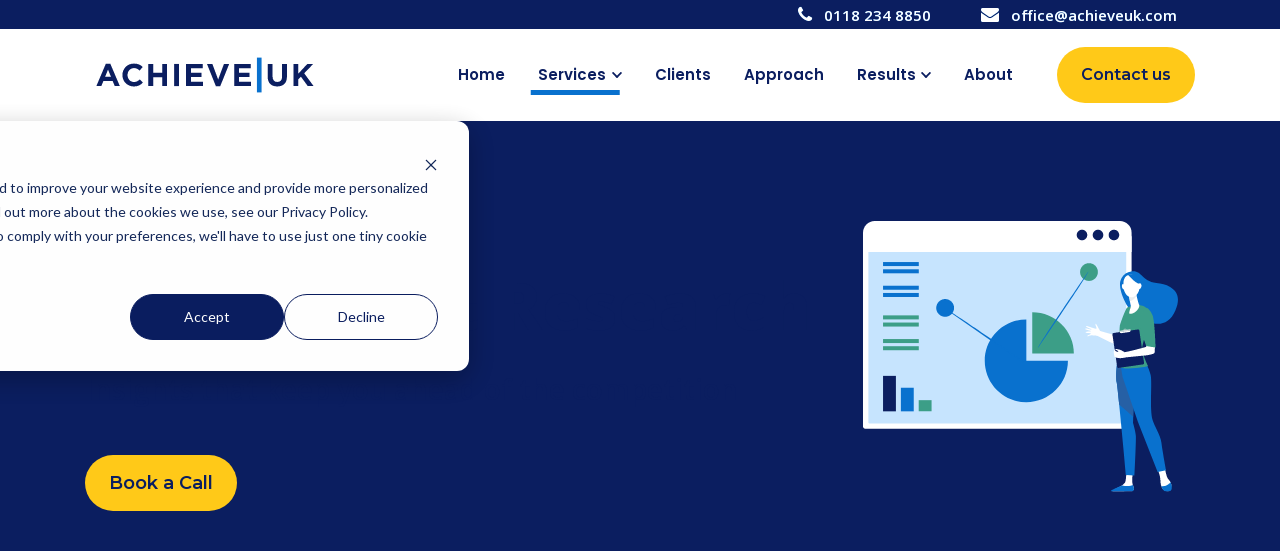

--- FILE ---
content_type: text/html; charset=UTF-8
request_url: https://www.achieveuk.com/market-research
body_size: 23015
content:
<!doctype html><html lang="en"><head>
		<meta charset="utf-8">
		<title>Key Insights for Business Success | B2B Market Research by Achieve UK</title>
		<meta name="description" content="Unlock valuable insights for business success with our B2B market research services.  Schedule a call today!">
		
		<meta property="og:image" content="https://www.achieveuk.com/hubfs/Website-theme/Headers/PeopleJigsaw.svg">
		<meta property="og:image:alt" content="PeopleJigsaw">
		<meta property="og:image:width" content="235">
		<meta property="og:image:height" content="150">
		<meta name="twitter:image" content="https://www.achieveuk.com/hubfs/Website-theme/Headers/PeopleJigsaw.svg">
		<meta name="twitter:image:alt" content="PeopleJigsaw">
		<meta name="twitter:card" content="summary_large_image">
		
		<link rel="SHORTCUT ICON" href="https://www.achieveuk.com/hubfs/favicon.png">
		<style>html, body { font-family: sans-serif; background: #FBFBF9; } body { opacity: 0; transition-property: opacity; transition-duration: 0.25s; transition-delay: 0.25s; margin: 0; } img, video { max-width: 100%; height: auto; } .btn, .btn-wrapper .cta_button, .btn-wrapper .cta-button, .btn-wrapper input[type="submit"], .btn-wrapper input[type="button"], input[type="submit"], input[type="button"]  {  font-family: Montserrat, sans-serif; font-style: normal; font-weight: 600; text-decoration: none; font-size: 0.7272727272727273rem; line-height: 0.9818181818181819rem;  border-radius: 50px; min-height: 2.5454545454545454rem;  text-align: center; padding: 0 1.0909090909090908rem ; border: 0px solid; display: -webkit-inline-box; display: -ms-inline-flexbox; display: inline-flex; -webkit-box-align: center; -ms-flex-align: center; align-items: center; } .sr-padding-zero { padding-top: 0; padding-bottom: 0; } .sr-padding-half { padding-top: 2.272727272727273rem; padding-bottom: 2.272727272727273rem; } .sr-padding-full { padding-top: 4.545454545454546rem; padding-bottom: 4.545454545454546rem; } @media(min-width:576px) { .sr-padding-sm-zero { padding-top: 0; padding-bottom: 0; } .sr-padding-sm-half { padding-top: 2.272727272727273rem; padding-bottom: 2.272727272727273rem; } .sr-padding-sm-full { padding-top: 4.545454545454546rem; padding-bottom: 4.545454545454546rem; } } @media(min-width:768px) { .sr-padding-md-zero { padding-top: 0; padding-bottom: 0; } .sr-padding-md-half { padding-top: 2.272727272727273rem; padding-bottom: 2.272727272727273rem; } .sr-padding-md-full { padding-top: 4.545454545454546rem; padding-bottom: 4.545454545454546rem; } } @media(min-width:992px) { .sr-padding-lg-zero { padding-top: 0; padding-bottom: 0; } .sr-padding-lg-half { padding-top: 2.272727272727273rem; padding-bottom: 2.272727272727273rem; } .sr-padding-lg-full { padding-top: 4.545454545454546rem; padding-bottom: 4.545454545454546rem; } } .sr-spacer-25 { padding-top: 1.1363636363636365rem; padding-bottom: 1.1363636363636365rem; } .sr-spacer-top-25 { padding-top: 1.1363636363636365rem; } .sr-spacer-bottom-25 { padding-bottom: 1.1363636363636365rem; } .sr-spacer-50 { padding-top: 2.272727272727273rem; padding-bottom: 2.272727272727273rem; } .sr-spacer-top-50 { padding-top: 2.272727272727273rem; } .sr-spacer-bottom-50 { padding-bottom: 2.272727272727273rem; } .sr-spacer-75 { padding-top: 3.409090909090909rem; padding-bottom: 3.409090909090909rem; } .sr-spacer-top-75 { padding-top: 3.409090909090909rem; } .sr-spacer-bottom-75 { padding-bottom: 3.409090909090909rem; } .sr-spacer-100 { padding-top: 4.545454545454546rem; padding-bottom: 4.545454545454546rem; } .sr-spacer-top-100 { padding-top: 4.545454545454546rem; } .sr-spacer-bottom-100 { padding-bottom: 4.545454545454546rem; } .sr-row { row-gap: 3.125rem } .sr-multicol-media .sr-valign-top { -webkit-box-align: flex-start; -ms-flex-align: flex-start; align-items: flex-start; } .sr-multicol-media .sr-valign-center { -webkit-box-align: center; -ms-flex-align: center; align-items: center; } .sr-multicol-media .sr-valign-bottom { -webkit-box-align: flex-end; -ms-flex-align: flex-end; align-items: flex-end; } .sr-multicol-media .sr-valign-stretch { -webkit-box-align: stretch; -ms-flex-align: stretch; align-items: stretch; } .navbar-nav { display: -ms-flexbox; display: flex; -ms-flex-direction: column; flex-direction: column; padding-left: 0; margin-bottom: 0; list-style: none; } .nav-link { display: block; } .dropdown-menu { position: absolute; left: 0; z-index: 1000; display: none; text-align: left; list-style: none; } .navbar .container, .navbar .container-fluid, .navbar .container-lg, .navbar .container-md, .navbar .container-sm, .navbar .container-xl { display: -ms-flexbox; display: flex; -ms-flex-wrap: wrap; flex-wrap: wrap; -ms-flex-align: center; align-items: center; -ms-flex-pack: justify; justify-content: space-between } @media (min-width: 1200px) { .navbar-expand-xl>.container, .navbar-expand-xl>.container-fluid, .navbar-expand-xl>.container-lg, .navbar-expand-xl>.container-md, .navbar-expand-xl>.container-sm, .navbar-expand-xl>.container-xl { -ms-flex-wrap: nowrap; flex-wrap: nowrap; } .navbar-expand-xl .navbar-nav { -ms-flex-direction: row; flex-direction: row; } } dl, ol, ul { margin-top: 0; margin-bottom: 1rem; } .container, .container-fluid, .container-lg, .container-md, .container-sm, .container-xl { width: 100%; padding-right: 15px; padding-left: 15px; margin-right: auto; margin-left: auto } @media (min-width:576px) { .container, .container-sm { max-width: 540px } } @media (min-width:768px) { .container, .container-md, .container-sm { max-width: 720px } } @media (min-width:992px) { .container, .container-lg, .container-md, .container-sm { max-width: 960px } } @media (min-width:1200px) { .container, .container-lg, .container-md, .container-sm, .container-xl { max-width: 1140px } } .container-fluid { max-width: 2560px } body > .container-fluid, .sr-tabs-split-screen > .container-fluid, [data-global-resource-path] > div { width: auto; max-width: none; padding: 0; } body > .body-container-wrapper > .body-container.container-fluid { padding: 0; max-width: none; } .container-fluid:before, .container-fluid:after { display: none !important; } .row { display: -ms-flexbox; display: flex; -ms-flex-wrap: wrap; flex-wrap: wrap; margin-right: -15px; margin-left: -15px } .no-gutters { margin-right: 0; margin-left: 0 } .no-gutters > .col, .no-gutters > [class*=col-] { padding-right: 0; padding-left: 0 } .col, .col-1, .col-10, .col-11, .col-12, .col-2, .col-3, .col-4, .col-5, .col-6, .col-7, .col-8, .col-9, .col-auto, .col-lg, .col-lg-1, .col-lg-10, .col-lg-11, .col-lg-12, .col-lg-2, .col-lg-3, .col-lg-4, .col-lg-5, .col-lg-6, .col-lg-7, .col-lg-8, .col-lg-9, .col-lg-auto, .col-md, .col-md-1, .col-md-10, .col-md-11, .col-md-12, .col-md-2, .col-md-3, .col-md-4, .col-md-5, .col-md-6, .col-md-7, .col-md-8, .col-md-9, .col-md-auto, .col-sm, .col-sm-1, .col-sm-10, .col-sm-11, .col-sm-12, .col-sm-2, .col-sm-3, .col-sm-4, .col-sm-5, .col-sm-6, .col-sm-7, .col-sm-8, .col-sm-9, .col-sm-auto, .col-xl, .col-xl-1, .col-xl-10, .col-xl-11, .col-xl-12, .col-xl-2, .col-xl-3, .col-xl-4, .col-xl-5, .col-xl-6, .col-xl-7, .col-xl-8, .col-xl-9, .col-xl-auto { position: relative; width: 100%; padding-right: 15px; padding-left: 15px } .col { -ms-flex-preferred-size: 0; flex-basis: 0; -ms-flex-positive: 1; flex-grow: 1; max-width: 100% } .col-auto { -ms-flex: 0 0 auto; flex: 0 0 auto; width: auto; max-width: 100% } .col-1 { -ms-flex: 0 0 8.333333%; flex: 0 0 8.333333%; max-width: 8.333333% } .col-2 { -ms-flex: 0 0 16.666667%; flex: 0 0 16.666667%; max-width: 16.666667% } .col-3 { -ms-flex: 0 0 25%; flex: 0 0 25%; max-width: 25% } .col-4 { -ms-flex: 0 0 33.333333%; flex: 0 0 33.333333%; max-width: 33.333333% } .col-5 { -ms-flex: 0 0 41.666667%; flex: 0 0 41.666667%; max-width: 41.666667% } .col-6 { -ms-flex: 0 0 50%; flex: 0 0 50%; max-width: 50% } .col-7 { -ms-flex: 0 0 58.333333%; flex: 0 0 58.333333%; max-width: 58.333333% } .col-8 { -ms-flex: 0 0 66.666667%; flex: 0 0 66.666667%; max-width: 66.666667% } .col-9 { -ms-flex: 0 0 75%; flex: 0 0 75%; max-width: 75% } .col-10 { -ms-flex: 0 0 83.333333%; flex: 0 0 83.333333%; max-width: 83.333333% } .col-11 { -ms-flex: 0 0 91.666667%; flex: 0 0 91.666667%; max-width: 91.666667% } .col-12 { -ms-flex: 0 0 100%; flex: 0 0 100%; max-width: 100% } .offset-1 { margin-left: 8.333333% } .offset-2 { margin-left: 16.666667% } .offset-3 { margin-left: 25% } .offset-4 { margin-left: 33.333333% } .offset-5 { margin-left: 41.666667% } .offset-6 { margin-left: 50% } .offset-7 { margin-left: 58.333333% } .offset-8 { margin-left: 66.666667% } .offset-9 { margin-left: 75% } .offset-10 { margin-left: 83.333333% } .offset-11 { margin-left: 91.666667% } .sr-col { order: 99; } .order-first { -ms-flex-order: -1; order: -1 } .order-last { -ms-flex-order: 13; order: 13 } .order-0 { -ms-flex-order: 0; order: 0 } .order-1 { -ms-flex-order: 1; order: 1 } .order-2 { -ms-flex-order: 2; order: 2 } .order-3 { -ms-flex-order: 3; order: 3 } .order-4 { -ms-flex-order: 4; order: 4 } .order-5 { -ms-flex-order: 5; order: 5 } .order-6 { -ms-flex-order: 6; order: 6 } .order-7 { -ms-flex-order: 7; order: 7 } .order-8 { -ms-flex-order: 8; order: 8 } .order-9 { -ms-flex-order: 9; order: 9 } .order-10 { -ms-flex-order: 10; order: 10 } .order-11 { -ms-flex-order: 11; order: 11 } .order-12 { -ms-flex-order: 12; order: 12 } @media (min-width:576px) { .col-sm { -ms-flex-preferred-size: 0; flex-basis: 0; -ms-flex-positive: 1; flex-grow: 1; max-width: 100% } .col-sm-auto { -ms-flex: 0 0 auto; flex: 0 0 auto; width: auto; max-width: 100% } .col-sm-1 { -ms-flex: 0 0 8.333333%; flex: 0 0 8.333333%; max-width: 8.333333% } .col-sm-2 { -ms-flex: 0 0 16.666667%; flex: 0 0 16.666667%; max-width: 16.666667% } .col-sm-3 { -ms-flex: 0 0 25%; flex: 0 0 25%; max-width: 25% } .col-sm-4 { -ms-flex: 0 0 33.333333%; flex: 0 0 33.333333%; max-width: 33.333333% } .col-sm-5 { -ms-flex: 0 0 41.666667%; flex: 0 0 41.666667%; max-width: 41.666667% } .col-sm-6 { -ms-flex: 0 0 50%; flex: 0 0 50%; max-width: 50% } .col-sm-7 { -ms-flex: 0 0 58.333333%; flex: 0 0 58.333333%; max-width: 58.333333% } .col-sm-8 { -ms-flex: 0 0 66.666667%; flex: 0 0 66.666667%; max-width: 66.666667% } .col-sm-9 { -ms-flex: 0 0 75%; flex: 0 0 75%; max-width: 75% } .col-sm-10 { -ms-flex: 0 0 83.333333%; flex: 0 0 83.333333%; max-width: 83.333333% } .col-sm-11 { -ms-flex: 0 0 91.666667%; flex: 0 0 91.666667%; max-width: 91.666667% } .col-sm-12 { -ms-flex: 0 0 100%; flex: 0 0 100%; max-width: 100% } .order-sm-first { -ms-flex-order: -1; order: -1 } .order-sm-last { -ms-flex-order: 13; order: 13 } .order-sm-0 { -ms-flex-order: 0; order: 0 } .order-sm-1 { -ms-flex-order: 1; order: 1 } .order-sm-2 { -ms-flex-order: 2; order: 2 } .order-sm-3 { -ms-flex-order: 3; order: 3 } .order-sm-4 { -ms-flex-order: 4; order: 4 } .order-sm-5 { -ms-flex-order: 5; order: 5 } .order-sm-6 { -ms-flex-order: 6; order: 6 } .order-sm-7 { -ms-flex-order: 7; order: 7 } .order-sm-8 { -ms-flex-order: 8; order: 8 } .order-sm-9 { -ms-flex-order: 9; order: 9 } .order-sm-10 { -ms-flex-order: 10; order: 10 } .order-sm-11 { -ms-flex-order: 11; order: 11 } .order-sm-12 { -ms-flex-order: 12; order: 12 } .offset-sm-0 { margin-left: 0 } .offset-sm-1 { margin-left: 8.333333% } .offset-sm-2 { margin-left: 16.666667% } .offset-sm-3 { margin-left: 25% } .offset-sm-4 { margin-left: 33.333333% } .offset-sm-5 { margin-left: 41.666667% } .offset-sm-6 { margin-left: 50% } .offset-sm-7 { margin-left: 58.333333% } .offset-sm-8 { margin-left: 66.666667% } .offset-sm-9 { margin-left: 75% } .offset-sm-10 { margin-left: 83.333333% } .offset-sm-11 { margin-left: 91.666667% } } @media (min-width:768px) { .col-md { -ms-flex-preferred-size: 0; flex-basis: 0; -ms-flex-positive: 1; flex-grow: 1; max-width: 100% } .col-md-auto { -ms-flex: 0 0 auto; flex: 0 0 auto; width: auto; max-width: 100% } .col-md-1 { -ms-flex: 0 0 8.333333%; flex: 0 0 8.333333%; max-width: 8.333333% } .col-md-2 { -ms-flex: 0 0 16.666667%; flex: 0 0 16.666667%; max-width: 16.666667% } .col-md-3 { -ms-flex: 0 0 25%; flex: 0 0 25%; max-width: 25% } .col-md-4 { -ms-flex: 0 0 33.333333%; flex: 0 0 33.333333%; max-width: 33.333333% } .col-md-5 { -ms-flex: 0 0 41.666667%; flex: 0 0 41.666667%; max-width: 41.666667% } .col-md-6 { -ms-flex: 0 0 50%; flex: 0 0 50%; max-width: 50% } .col-md-7 { -ms-flex: 0 0 58.333333%; flex: 0 0 58.333333%; max-width: 58.333333% } .col-md-8 { -ms-flex: 0 0 66.666667%; flex: 0 0 66.666667%; max-width: 66.666667% } .col-md-9 { -ms-flex: 0 0 75%; flex: 0 0 75%; max-width: 75% } .col-md-10 { -ms-flex: 0 0 83.333333%; flex: 0 0 83.333333%; max-width: 83.333333% } .col-md-11 { -ms-flex: 0 0 91.666667%; flex: 0 0 91.666667%; max-width: 91.666667% } .col-md-12 { -ms-flex: 0 0 100%; flex: 0 0 100%; max-width: 100% } .order-md-first { -ms-flex-order: -1; order: -1 } .order-md-last { -ms-flex-order: 13; order: 13 } .order-md-0 { -ms-flex-order: 0; order: 0 } .order-md-1 { -ms-flex-order: 1; order: 1 } .order-md-2 { -ms-flex-order: 2; order: 2 } .order-md-3 { -ms-flex-order: 3; order: 3 } .order-md-4 { -ms-flex-order: 4; order: 4 } .order-md-5 { -ms-flex-order: 5; order: 5 } .order-md-6 { -ms-flex-order: 6; order: 6 } .order-md-7 { -ms-flex-order: 7; order: 7 } .order-md-8 { -ms-flex-order: 8; order: 8 } .order-md-9 { -ms-flex-order: 9; order: 9 } .order-md-10 { -ms-flex-order: 10; order: 10 } .order-md-11 { -ms-flex-order: 11; order: 11 } .order-md-12 { -ms-flex-order: 12; order: 12 } .offset-md-0 { margin-left: 0 } .offset-md-1 { margin-left: 8.333333% } .offset-md-2 { margin-left: 16.666667% } .offset-md-3 { margin-left: 25% } .offset-md-4 { margin-left: 33.333333% } .offset-md-5 { margin-left: 41.666667% } .offset-md-6 { margin-left: 50% } .offset-md-7 { margin-left: 58.333333% } .offset-md-8 { margin-left: 66.666667% } .offset-md-9 { margin-left: 75% } .offset-md-10 { margin-left: 83.333333% } .offset-md-11 { margin-left: 91.666667% } } @media (min-width:992px) { .col-lg { -ms-flex-preferred-size: 0; flex-basis: 0; -ms-flex-positive: 1; flex-grow: 1; max-width: 100% } .col-lg-auto { -ms-flex: 0 0 auto; flex: 0 0 auto; width: auto; max-width: 100% } .col-lg-1 { -ms-flex: 0 0 8.333333%; flex: 0 0 8.333333%; max-width: 8.333333% } .col-lg-2 { -ms-flex: 0 0 16.666667%; flex: 0 0 16.666667%; max-width: 16.666667% } .col-lg-3 { -ms-flex: 0 0 25%; flex: 0 0 25%; max-width: 25% } .col-lg-4 { -ms-flex: 0 0 33.333333%; flex: 0 0 33.333333%; max-width: 33.333333% } .col-lg-5 { -ms-flex: 0 0 41.666667%; flex: 0 0 41.666667%; max-width: 41.666667% } .col-lg-6 { -ms-flex: 0 0 50%; flex: 0 0 50%; max-width: 50% } .col-lg-7 { -ms-flex: 0 0 58.333333%; flex: 0 0 58.333333%; max-width: 58.333333% } .col-lg-8 { -ms-flex: 0 0 66.666667%; flex: 0 0 66.666667%; max-width: 66.666667% } .col-lg-9 { -ms-flex: 0 0 75%; flex: 0 0 75%; max-width: 75% } .col-lg-10 { -ms-flex: 0 0 83.333333%; flex: 0 0 83.333333%; max-width: 83.333333% } .col-lg-11 { -ms-flex: 0 0 91.666667%; flex: 0 0 91.666667%; max-width: 91.666667% } .col-lg-12 { -ms-flex: 0 0 100%; flex: 0 0 100%; max-width: 100% } .order-lg-first { -ms-flex-order: -1; order: -1 } .order-lg-last { -ms-flex-order: 13; order: 13 } .order-lg-0 { -ms-flex-order: 0; order: 0 } .order-lg-1 { -ms-flex-order: 1; order: 1 } .order-lg-2 { -ms-flex-order: 2; order: 2 } .order-lg-3 { -ms-flex-order: 3; order: 3 } .order-lg-4 { -ms-flex-order: 4; order: 4 } .order-lg-5 { -ms-flex-order: 5; order: 5 } .order-lg-6 { -ms-flex-order: 6; order: 6 } .order-lg-7 { -ms-flex-order: 7; order: 7 } .order-lg-8 { -ms-flex-order: 8; order: 8 } .order-lg-9 { -ms-flex-order: 9; order: 9 } .order-lg-10 { -ms-flex-order: 10; order: 10 } .order-lg-11 { -ms-flex-order: 11; order: 11 } .order-lg-12 { -ms-flex-order: 12; order: 12 } .offset-lg-0 { margin-left: 0 } .offset-lg-1 { margin-left: 8.333333% } .offset-lg-2 { margin-left: 16.666667% } .offset-lg-3 { margin-left: 25% } .offset-lg-4 { margin-left: 33.333333% } .offset-lg-5 { margin-left: 41.666667% } .offset-lg-6 { margin-left: 50% } .offset-lg-7 { margin-left: 58.333333% } .offset-lg-8 { margin-left: 66.666667% } .offset-lg-9 { margin-left: 75% } .offset-lg-10 { margin-left: 83.333333% } .offset-lg-11 { margin-left: 91.666667% } } @media (min-width:1200px) { .col-xl { -ms-flex-preferred-size: 0; flex-basis: 0; -ms-flex-positive: 1; flex-grow: 1; max-width: 100% } .col-xl-auto { -ms-flex: 0 0 auto; flex: 0 0 auto; width: auto; max-width: 100% } .col-xl-1 { -ms-flex: 0 0 8.333333%; flex: 0 0 8.333333%; max-width: 8.333333% } .col-xl-2 { -ms-flex: 0 0 16.666667%; flex: 0 0 16.666667%; max-width: 16.666667% } .col-xl-3 { -ms-flex: 0 0 25%; flex: 0 0 25%; max-width: 25% } .col-xl-4 { -ms-flex: 0 0 33.333333%; flex: 0 0 33.333333%; max-width: 33.333333% } .col-xl-5 { -ms-flex: 0 0 41.666667%; flex: 0 0 41.666667%; max-width: 41.666667% } .col-xl-6 { -ms-flex: 0 0 50%; flex: 0 0 50%; max-width: 50% } .col-xl-7 { -ms-flex: 0 0 58.333333%; flex: 0 0 58.333333%; max-width: 58.333333% } .col-xl-8 { -ms-flex: 0 0 66.666667%; flex: 0 0 66.666667%; max-width: 66.666667% } .col-xl-9 { -ms-flex: 0 0 75%; flex: 0 0 75%; max-width: 75% } .col-xl-10 { -ms-flex: 0 0 83.333333%; flex: 0 0 83.333333%; max-width: 83.333333% } .col-xl-11 { -ms-flex: 0 0 91.666667%; flex: 0 0 91.666667%; max-width: 91.666667% } .col-xl-12 { -ms-flex: 0 0 100%; flex: 0 0 100%; max-width: 100% } .order-xl-first { -ms-flex-order: -1; order: -1 } .order-xl-last { -ms-flex-order: 13; order: 13 } .order-xl-0 { -ms-flex-order: 0; order: 0 } .order-xl-1 { -ms-flex-order: 1; order: 1 } .order-xl-2 { -ms-flex-order: 2; order: 2 } .order-xl-3 { -ms-flex-order: 3; order: 3 } .order-xl-4 { -ms-flex-order: 4; order: 4 } .order-xl-5 { -ms-flex-order: 5; order: 5 } .order-xl-6 { -ms-flex-order: 6; order: 6 } .order-xl-7 { -ms-flex-order: 7; order: 7 } .order-xl-8 { -ms-flex-order: 8; order: 8 } .order-xl-9 { -ms-flex-order: 9; order: 9 } .order-xl-10 { -ms-flex-order: 10; order: 10 } .order-xl-11 { -ms-flex-order: 11; order: 11 } .order-xl-12 { -ms-flex-order: 12; order: 12 } .offset-xl-0 { margin-left: 0 } .offset-xl-1 { margin-left: 8.333333% } .offset-xl-2 { margin-left: 16.666667% } .offset-xl-3 { margin-left: 25% } .offset-xl-4 { margin-left: 33.333333% } .offset-xl-5 { margin-left: 41.666667% } .offset-xl-6 { margin-left: 50% } .offset-xl-7 { margin-left: 58.333333% } .offset-xl-8 { margin-left: 66.666667% } .offset-xl-9 { margin-left: 75% } .offset-xl-10 { margin-left: 83.333333% } .offset-xl-11 { margin-left: 91.666667% } } .m-auto { margin: auto !important } .mt-auto, .my-auto { margin-top: auto !important } .mr-auto, .mx-auto { margin-right: auto !important } .mb-auto, .my-auto { margin-bottom: auto !important } .ml-auto, .mx-auto { margin-left: auto !important } .cta-group { gap: 1rem ; display: flex; flex-wrap: wrap; align-items: center;} .sr-valign-stretch .content-wrapper{display:flex;flex-direction:column} .sr-valign-stretch .cta-group { width: 100%; align-self: flex-end; margin-top: auto; } .text-left .cta-group{-webkit-box-pack:start!important;-ms-flex-pack:start!important;justify-content:flex-start!important}.text-right .cta-group{-webkit-box-pack:end!important;-ms-flex-pack:end!important;justify-content:flex-end!important}.text-center .cta-group{-webkit-box-pack:center!important;-ms-flex-pack:center!important;justify-content:center!important}@media (min-width:576px){.text-sm-left .cta-group{-webkit-box-pack:start!important;-ms-flex-pack:start!important;justify-content:flex-start!important}.text-sm-right .cta-group{-webkit-box-pack:end!important;-ms-flex-pack:end!important;justify-content:flex-end!important}.text-sm-center .cta-group{-webkit-box-pack:center!important;-ms-flex-pack:center!important;justify-content:center!important}}@media (min-width:768px){.text-md-left .cta-group{-webkit-box-pack:start!important;-ms-flex-pack:start!important;justify-content:flex-start!important}.text-md-right .cta-group{-webkit-box-pack:end!important;-ms-flex-pack:end!important;justify-content:flex-end!important}.text-md-center .cta-group{-webkit-box-pack:center!important;-ms-flex-pack:center!important;justify-content:center!important}}@media (min-width:992px){.text-lg-left .cta-group{-webkit-box-pack:start!important;-ms-flex-pack:start!important;justify-content:flex-start!important}.text-lg-right .cta-group{-webkit-box-pack:end!important;-ms-flex-pack:end!important;justify-content:flex-end!important}.text-lg-center .cta-group{-webkit-box-pack:center!important;-ms-flex-pack:center!important;justify-content:center!important}}@media (min-width:1200px){.text-xl-left .cta-group{-webkit-box-pack:start!important;-ms-flex-pack:start!important;justify-content:flex-start!important}.text-xl-right .cta-group{-webkit-box-pack:end!important;-ms-flex-pack:end!important;justify-content:flex-end!important}.text-xl-center .cta-group{-webkit-box-pack:center!important;-ms-flex-pack:center!important;justify-content:center!important}}.text-justify{text-align:justify!important}.text-left{text-align:left!important}.text-right{text-align:right!important}.text-center{text-align:center!important}@media (min-width:576px){.text-sm-left{text-align:left!important}.text-sm-right{text-align:right!important}.text-sm-center{text-align:center!important}}@media (min-width:768px){.text-md-left{text-align:left!important}.text-md-right{text-align:right!important}.text-md-center{text-align:center!important}}@media (min-width:992px){.text-lg-left{text-align:left!important}.text-lg-right{text-align:right!important}.text-lg-center{text-align:center!important}}@media (min-width:1200px){.text-xl-left{text-align:left!important}.text-xl-right{text-align:right!important}.text-xl-center{text-align:center!important}} .d-none { display: none !important } .d-inline { display: inline !important } .d-inline-block { display: inline-block !important } .d-block { display: block !important } .d-flex { display: -ms-flexbox !important; display: flex !important } .d-inline-flex { display: -ms-inline-flexbox !important; display: inline-flex !important } @media (min-width:576px) { .d-sm-none { display: none !important } .d-sm-inline { display: inline !important } .d-sm-inline-block { display: inline-block !important } .d-sm-block { display: block !important } .d-sm-table { display: table !important } .d-sm-table-row { display: table-row !important } .d-sm-table-cell { display: table-cell !important } .d-sm-flex { display: -ms-flexbox !important; display: flex !important } .d-sm-inline-flex { display: -ms-inline-flexbox !important; display: inline-flex !important } } @media (min-width:768px) { .d-md-none { display: none !important } .d-md-inline { display: inline !important } .d-md-inline-block { display: inline-block !important } .d-md-block { display: block !important } .d-md-flex { display: -ms-flexbox !important; display: flex !important } .d-md-inline-flex { display: -ms-inline-flexbox !important; display: inline-flex !important } } @media (min-width:992px) { .d-lg-none { display: none !important } .d-lg-inline { display: inline !important } .d-lg-inline-block { display: inline-block !important } .d-lg-block { display: block !important } .d-lg-table { display: table !important } .d-lg-table-row { display: table-row !important } .d-lg-table-cell { display: table-cell !important } .d-lg-flex { display: -ms-flexbox !important; display: flex !important } .d-lg-inline-flex { display: -ms-inline-flexbox !important; display: inline-flex !important } } @media (min-width:1200px) { .d-xl-none { display: none !important } .d-xl-inline { display: inline !important } .d-xl-inline-block { display: inline-block !important } .d-xl-block { display: block !important } .d-xl-table { display: table !important } .d-xl-table-row { display: table-row !important } .d-xl-table-cell { display: table-cell !important } .d-xl-flex { display: -ms-flexbox !important; display: flex !important } .d-xl-inline-flex { display: -ms-inline-flexbox !important; display: inline-flex !important } } .flex-row { -ms-flex-direction: row !important; flex-direction: row !important } .flex-column { -ms-flex-direction: column !important; flex-direction: column !important } .flex-row-reverse { -ms-flex-direction: row-reverse !important; flex-direction: row-reverse !important } .flex-column-reverse { -ms-flex-direction: column-reverse !important; flex-direction: column-reverse !important } .flex-wrap { -ms-flex-wrap: wrap !important; flex-wrap: wrap !important } .flex-nowrap { -ms-flex-wrap: nowrap !important; flex-wrap: nowrap !important } .flex-wrap-reverse { -ms-flex-wrap: wrap-reverse !important; flex-wrap: wrap-reverse !important } .justify-content-start { -ms-flex-pack: start !important; justify-content: flex-start !important } .justify-content-end { -ms-flex-pack: end !important; justify-content: flex-end !important } .justify-content-center { -ms-flex-pack: center !important; justify-content: center !important } .justify-content-between { -ms-flex-pack: justify !important; justify-content: space-between !important } .justify-content-around { -ms-flex-pack: distribute !important; justify-content: space-around !important } .align-items-start { -ms-flex-align: start !important; align-items: flex-start !important } .align-items-end { -ms-flex-align: end !important; align-items: flex-end !important } .align-items-center { -ms-flex-align: center !important; align-items: center !important } .align-items-baseline { -ms-flex-align: baseline !important; align-items: baseline !important } .align-items-stretch { -ms-flex-align: stretch !important; align-items: stretch !important } .align-content-start { -ms-flex-line-pack: start !important; align-content: flex-start !important } .align-content-end { -ms-flex-line-pack: end !important; align-content: flex-end !important } .align-content-center { -ms-flex-line-pack: center !important; align-content: center !important } .align-content-between { -ms-flex-line-pack: justify !important; align-content: space-between !important } .align-content-around { -ms-flex-line-pack: distribute !important; align-content: space-around !important } .align-content-stretch { -ms-flex-line-pack: stretch !important; align-content: stretch !important } @media (min-width:576px) { .flex-sm-row { -ms-flex-direction: row !important; flex-direction: row !important } .flex-sm-column { -ms-flex-direction: column !important; flex-direction: column !important } .flex-sm-row-reverse { -ms-flex-direction: row-reverse !important; flex-direction: row-reverse !important } .flex-sm-column-reverse { -ms-flex-direction: column-reverse !important; flex-direction: column-reverse !important } .flex-sm-wrap { -ms-flex-wrap: wrap !important; flex-wrap: wrap !important } .flex-sm-nowrap { -ms-flex-wrap: nowrap !important; flex-wrap: nowrap !important } .flex-sm-wrap-reverse { -ms-flex-wrap: wrap-reverse !important; flex-wrap: wrap-reverse !important } .justify-content-sm-start { -ms-flex-pack: start !important; justify-content: flex-start !important } .justify-content-sm-end { -ms-flex-pack: end !important; justify-content: flex-end !important } .justify-content-sm-center { -ms-flex-pack: center !important; justify-content: center !important } .justify-content-sm-between { -ms-flex-pack: justify !important; justify-content: space-between !important } .justify-content-sm-around { -ms-flex-pack: distribute !important; justify-content: space-around !important } .align-items-sm-start { -ms-flex-align: start !important; align-items: flex-start !important } .align-items-sm-end { -ms-flex-align: end !important; align-items: flex-end !important } .align-items-sm-center { -ms-flex-align: center !important; align-items: center !important } .align-items-sm-baseline { -ms-flex-align: baseline !important; align-items: baseline !important } .align-items-sm-stretch { -ms-flex-align: stretch !important; align-items: stretch !important } .align-content-sm-start { -ms-flex-line-pack: start !important; align-content: flex-start !important } .align-content-sm-end { -ms-flex-line-pack: end !important; align-content: flex-end !important } .align-content-sm-center { -ms-flex-line-pack: center !important; align-content: center !important } .align-content-sm-between { -ms-flex-line-pack: justify !important; align-content: space-between !important } .align-content-sm-around { -ms-flex-line-pack: distribute !important; align-content: space-around !important } .align-content-sm-stretch { -ms-flex-line-pack: stretch !important; align-content: stretch !important } } @media (min-width:768px) { .flex-md-row { -ms-flex-direction: row !important; flex-direction: row !important } .flex-md-column { -ms-flex-direction: column !important; flex-direction: column !important } .flex-md-row-reverse { -ms-flex-direction: row-reverse !important; flex-direction: row-reverse !important } .flex-md-column-reverse { -ms-flex-direction: column-reverse !important; flex-direction: column-reverse !important } .flex-md-wrap { -ms-flex-wrap: wrap !important; flex-wrap: wrap !important } .flex-md-nowrap { -ms-flex-wrap: nowrap !important; flex-wrap: nowrap !important } .flex-md-wrap-reverse { -ms-flex-wrap: wrap-reverse !important; flex-wrap: wrap-reverse !important } .justify-content-md-start { -ms-flex-pack: start !important; justify-content: flex-start !important } .justify-content-md-end { -ms-flex-pack: end !important; justify-content: flex-end !important } .justify-content-md-center { -ms-flex-pack: center !important; justify-content: center !important } .justify-content-md-between { -ms-flex-pack: justify !important; justify-content: space-between !important } .justify-content-md-around { -ms-flex-pack: distribute !important; justify-content: space-around !important } .align-items-md-start { -ms-flex-align: start !important; align-items: flex-start !important } .align-items-md-end { -ms-flex-align: end !important; align-items: flex-end !important } .align-items-md-center { -ms-flex-align: center !important; align-items: center !important } .align-items-md-baseline { -ms-flex-align: baseline !important; align-items: baseline !important } .align-items-md-stretch { -ms-flex-align: stretch !important; align-items: stretch !important } .align-content-md-start { -ms-flex-line-pack: start !important; align-content: flex-start !important } .align-content-md-end { -ms-flex-line-pack: end !important; align-content: flex-end !important } .align-content-md-center { -ms-flex-line-pack: center !important; align-content: center !important } .align-content-md-between { -ms-flex-line-pack: justify !important; align-content: space-between !important } .align-content-md-around { -ms-flex-line-pack: distribute !important; align-content: space-around !important } .align-content-md-stretch { -ms-flex-line-pack: stretch !important; align-content: stretch !important } } @media (min-width:992px) { .flex-lg-row { -ms-flex-direction: row !important; flex-direction: row !important } .flex-lg-column { -ms-flex-direction: column !important; flex-direction: column !important } .flex-lg-row-reverse { -ms-flex-direction: row-reverse !important; flex-direction: row-reverse !important } .flex-lg-column-reverse { -ms-flex-direction: column-reverse !important; flex-direction: column-reverse !important } .flex-lg-wrap { -ms-flex-wrap: wrap !important; flex-wrap: wrap !important } .flex-lg-nowrap { -ms-flex-wrap: nowrap !important; flex-wrap: nowrap !important } .flex-lg-wrap-reverse { -ms-flex-wrap: wrap-reverse !important; flex-wrap: wrap-reverse !important } .justify-content-lg-start { -ms-flex-pack: start !important; justify-content: flex-start !important } .justify-content-lg-end { -ms-flex-pack: end !important; justify-content: flex-end !important } .justify-content-lg-center { -ms-flex-pack: center !important; justify-content: center !important } .justify-content-lg-between { -ms-flex-pack: justify !important; justify-content: space-between !important } .justify-content-lg-around { -ms-flex-pack: distribute !important; justify-content: space-around !important } .align-items-lg-start { -ms-flex-align: start !important; align-items: flex-start !important } .align-items-lg-end { -ms-flex-align: end !important; align-items: flex-end !important } .align-items-lg-center { -ms-flex-align: center !important; align-items: center !important } .align-items-lg-baseline { -ms-flex-align: baseline !important; align-items: baseline !important } .align-items-lg-stretch { -ms-flex-align: stretch !important; align-items: stretch !important } .align-content-lg-start { -ms-flex-line-pack: start !important; align-content: flex-start !important } .align-content-lg-end { -ms-flex-line-pack: end !important; align-content: flex-end !important } .align-content-lg-center { -ms-flex-line-pack: center !important; align-content: center !important } .align-content-lg-between { -ms-flex-line-pack: justify !important; align-content: space-between !important } .align-content-lg-around { -ms-flex-line-pack: distribute !important; align-content: space-around !important } .align-content-lg-stretch { -ms-flex-line-pack: stretch !important; align-content: stretch !important } } @media (min-width:1200px) { .flex-xl-row { -ms-flex-direction: row !important; flex-direction: row !important } .flex-xl-column { -ms-flex-direction: column !important; flex-direction: column !important } .flex-xl-row-reverse { -ms-flex-direction: row-reverse !important; flex-direction: row-reverse !important } .flex-xl-column-reverse { -ms-flex-direction: column-reverse !important; flex-direction: column-reverse !important } .flex-xl-wrap { -ms-flex-wrap: wrap !important; flex-wrap: wrap !important } .flex-xl-nowrap { -ms-flex-wrap: nowrap !important; flex-wrap: nowrap !important } .flex-xl-wrap-reverse { -ms-flex-wrap: wrap-reverse !important; flex-wrap: wrap-reverse !important } .justify-content-xl-start { -ms-flex-pack: start !important; justify-content: flex-start !important } .justify-content-xl-end { -ms-flex-pack: end !important; justify-content: flex-end !important } .justify-content-xl-center { -ms-flex-pack: center !important; justify-content: center !important } .justify-content-xl-between { -ms-flex-pack: justify !important; justify-content: space-between !important } .justify-content-xl-around { -ms-flex-pack: distribute !important; justify-content: space-around !important } .align-items-xl-start { -ms-flex-align: start !important; align-items: flex-start !important } .align-items-xl-end { -ms-flex-align: end !important; align-items: flex-end !important } .align-items-xl-center { -ms-flex-align: center !important; align-items: center !important } .align-items-xl-baseline { -ms-flex-align: baseline !important; align-items: baseline !important } .align-items-xl-stretch { -ms-flex-align: stretch !important; align-items: stretch !important } .align-content-xl-start { -ms-flex-line-pack: start !important; align-content: flex-start !important } .align-content-xl-end { -ms-flex-line-pack: end !important; align-content: flex-end !important } .align-content-xl-center { -ms-flex-line-pack: center !important; align-content: center !important } .align-content-xl-between { -ms-flex-line-pack: justify !important; align-content: space-between !important } .align-content-xl-around { -ms-flex-line-pack: distribute !important; align-content: space-around !important } .align-content-xl-stretch { -ms-flex-line-pack: stretch !important; align-content: stretch !important } }
    </style>
    <link rel="preload" href="https://maxcdn.bootstrapcdn.com/font-awesome/4.7.0/css/font-awesome.min.css" as="style" onload="this.onload=null;this.rel='stylesheet'">
		<noscript><link rel="stylesheet" href="https://maxcdn.bootstrapcdn.com/font-awesome/4.7.0/css/font-awesome.min.css"></noscript>
		
		
		
<meta name="viewport" content="width=device-width, initial-scale=1">

    
    <meta property="og:description" content="Unlock valuable insights for business success with our B2B market research services.  Schedule a call today!">
    <meta property="og:title" content="Key Insights for Business Success | B2B Market Research by Achieve UK">
    <meta name="twitter:description" content="Unlock valuable insights for business success with our B2B market research services.  Schedule a call today!">
    <meta name="twitter:title" content="Key Insights for Business Success | B2B Market Research by Achieve UK">

    

    

    <style>
a.cta_button{-moz-box-sizing:content-box !important;-webkit-box-sizing:content-box !important;box-sizing:content-box !important;vertical-align:middle}.hs-breadcrumb-menu{list-style-type:none;margin:0px 0px 0px 0px;padding:0px 0px 0px 0px}.hs-breadcrumb-menu-item{float:left;padding:10px 0px 10px 10px}.hs-breadcrumb-menu-divider:before{content:'›';padding-left:10px}.hs-featured-image-link{border:0}.hs-featured-image{float:right;margin:0 0 20px 20px;max-width:50%}@media (max-width: 568px){.hs-featured-image{float:none;margin:0;width:100%;max-width:100%}}.hs-screen-reader-text{clip:rect(1px, 1px, 1px, 1px);height:1px;overflow:hidden;position:absolute !important;width:1px}
</style>

<link class="hs-async-css" rel="preload" href="https://www.achieveuk.com/hubfs/hub_generated/template_assets/1/77537941445/1769799900827/template_bootstrap.min.css" as="style" onload="this.onload=null;this.rel='stylesheet'">
<noscript><link rel="stylesheet" href="https://www.achieveuk.com/hubfs/hub_generated/template_assets/1/77537941445/1769799900827/template_bootstrap.min.css"></noscript>
<link class="hs-async-css" rel="preload" href="https://www.achieveuk.com/hubfs/hub_generated/template_assets/1/85140394953/1769799896637/template_sr-base.min.css" as="style" onload="this.onload=null;this.rel='stylesheet'">
<noscript><link rel="stylesheet" href="https://www.achieveuk.com/hubfs/hub_generated/template_assets/1/85140394953/1769799896637/template_sr-base.min.css"></noscript>
<link rel="stylesheet" href="https://www.achieveuk.com/hubfs/hub_generated/template_assets/1/77537103567/1769799897355/template_child.min.css">
<link rel="stylesheet" href="https://www.achieveuk.com/hubfs/hub_generated/module_assets/1/77539316449/1744369923960/module_SR_Nav_Dropdown_01.min.css">

<style>
	.top-bar, .top-bar a {
		background-color: rgba(11, 30, 96, 100);
		color: rgba(255, 255, 255);
	}
	.close-top-bar i {
		color:rgba(255, 255, 255);
		opacity: 0.8;
		position: absolute;
		right: 15px;
		font-size: 1.3rem;
		top: 50%;
		-webkit-transform: translateY(-50%);
		    -ms-transform: translateY(-50%);
		        transform: translateY(-50%);
	}
	.navbar-brand:focus,
	.navbar-brand:hover {
		text-decoration: none
	}
	.navbar-nav .nav-link:not(.btn) {
		padding-right: 0;
		padding-left: 0
	}
	.navbar-text {
		display: inline-block;
		padding-top: .25rem;
		padding-bottom: .25rem
	}
	.navbar-collapse {
		flex-basis: 100%;
		flex-grow: 1;
		align-items: center
	}
	.navbar-toggler {
		padding: 0;
		font-size: 1.3375rem;
		line-height: 1;
		background-color: transparent;
		border: .0625rem solid transparent;
		border-radius: .25rem
	}
	@media (max-width:1200px) {
		.navbar-toggler {
			font-size: calc(1.25875rem + .105vw)
		}
	}
	.navbar-toggler:focus,
	.navbar-toggler:hover {
		text-decoration: none
	}
	.navbar-toggler-icon {
		display: inline-block;
		width: 1.5em;
		height: 1.5em;
		vertical-align: middle;
		content: "";
		background-image: none !Important;
	}
	.mobile-only {
		display:block;
	}
	.top-bar ul {
		display:none;
	}
	@media (min-width:1200px) {
		.language-wrapper {
			margin-right: -.75rem;
		}
		.mobile-only {
			display:none;
		}
		.top-bar ul {
			display:block;
		}
		.navbar-expand-xl .navbar-nav .nav-link {
			padding-right: 1rem;
			padding-left: 1rem;
		}
		.navbar-expand-xl .navbar-toggler {
			display: none
		}
	}
	.navbar-expand {
		flex-flow: row nowrap;
		justify-content: flex-start
	}
	.navbar .container-fluid:before,
	.navbar .container-fluid:after {
		display: none;
	}
	.navbar-expand > .container,
	.navbar-expand > .container-fluid {
		padding-right: 0;
		padding-left: 0
	}
	.navbar-expand .navbar-nav {
		flex-direction: row
	}
	.navbar-expand .navbar-nav .nav-link {
		padding-right: 1rem;
		padding-left: 1rem
	}
	.navbar-expand > .container,
	.navbar-expand > .container-fluid {
		flex-wrap: nowrap
	}
	.navbar-expand .navbar-collapse {
		display: flex!important;
		flex-basis: auto
	}
	.navbar-expand .navbar-toggler {
		display: none
	}
	.sr-navbar .navbar-brand {
		color: rgba(98, 100, 109, .8)
	}
	.sr-navbar .navbar-brand:focus,
	.sr-navbar .navbar-brand:hover {
		color: rgba(98, 100, 109, .8)
	}

	.sr-navbar .navbar-toggler {
		color: #2f3338;
		border-color: transparent;
		border: none;
	}
	.sr-navbar .navbar-text {
		color: #2f3338
	}
	.sr-navbar .navbar-text a {
		color: rgba(98, 100, 109, .8)
	}
	.sr-navbar .navbar-text a:focus,
	.sr-navbar .navbar-text a:hover {
		color: rgba(98, 100, 109, .8)
	}
	.headroom {
		will-change: transform;
		background-color: inherit;
		transition: all .2s ease
	}
	.headroom--pinned,
	.headroom--unpinned,
	.position-fixed {
		position: fixed!important
	}
	@media (prefers-reduced-motion:reduce) {
		.headroom {
			transition: none
		}
	}
	.headroom--pinned {
		transform: translateY(0)
	}
	.headroom--not-top .navbar-theme-default .navbar-brand-light {
		display: none
	}
	.headroom--not-top .navbar-theme-default .navbar-brand-dark {
		display: block
	}
	.navbar .dropdown-menu {
		border: 0;
		padding: .7rem 0;
		margin: 0;
		box-shadow: 0 1rem 3rem rgb(11 11 12 / 5%);
		border-top: 3px solid;
		background-color: #ffffff;
	}
	@keyframes show-navbar-collapse {
		0% {
			opacity: 0;
			transform: scale(.95);
			transform-origin: 100% 0
		}
		100% {
			opacity: 1;
			transform: scale(1)
		}
	}
	.navbar-main {
		position: absolute;
		top: 0;
		width: 100%;
		z-index: 100;
		-webkit-box-shadow: 15px 10px 20px 0 rgba(0, 0, 0, 0.0);
		box-shadow: 15px 10px 20px 0 rgba(0, 0, 0, 0.0);
		-webkit-transition: all 0.2s ease;
		-o-transition: all 0.2s ease;
		transition: all 0.2s ease;
	}
	.headroom--not-top .navbar-main {
	/*	-webkit-box-shadow: 15px 10px 20px 0 rgba(0, 0, 0, 0.05);
		box-shadow: 15px 10px 20px 0 rgba(0, 0, 0, 0.05);*/
	}
	.navbar .navbar-nav .nav-item .media:not(:last-child) {
		margin-bottom: 1.5rem
	}
	.navbar .navbar-nav .dropdown .dropdown-menu {
		top: calc(100% + 7px);
	}
	.dropdown-menu.show {
		display: block !important;
	}
	.navbar .navbar-nav .dropdown-submenu {
		position: relative
	}
	.navbar .navbar-nav .dropdown-submenu .dropdown-menu {
		display: none;
		top: -5px;
		left: 100%;
		opacity: 0
	}
	.navbar .navbar-nav .nav-link-arrow {
		transition: transform .2s ease
	}
	.dropdown-toggle::after {
		display: none;
	}

	.sr-navbar .navbar-brand-dark {
		display: none
	}
	.sr-navbar .navbar-brand {
		color: #62646d
	}
	.navbar-transparent {
		background-color: transparent;
		border: 0;
		box-shadow: none
	}
	@media (min-width:1200px) {
		.nav-ctas {
			margin-left: 1.25rem;
		}
		.navbar-nav > .nav-item {
			position: relative
		}
		.navbar-nav > .nav-item [data-toggle=dropdown]::after {
			transition: all .2s ease
		}
		.navbar-nav > .nav-item.show [data-toggle=dropdown]::after {
			transform: rotate(180deg)
		}
		.navbar-nav > .nav-item:not(.dropdown):after, .navbar-nav .nav-item.active:after {
			content: '';
			height: 5px;
			transition: .3s ease all;
			position: absolute;
			bottom: 12px;
			left: 50%;
			transform: translateX(-50%);
			width: 0
		}
		.navbar-nav > .nav-item:not(.dropdown):hover:after, .navbar-nav > .nav-item.active:after {
			width: 80%
		}
		.navbar-nav .nav-item.dropdown.active:after {
			left: 46%;
		}
		.navbar-nav > .nav-item.dropdown.active:after {
			width: 76%
		}
		.navbar-nav .nav-link {
			padding-top: 2rem;
			padding-bottom: 2rem;
			border-radius: .25rem
		}
		.navbar-nav .nav-link i {
			margin-right: .3rem;
			font-size: 1.25rem;
		}
		.navbar-nav .nav-link-arrow {
			font-size: 1.5rem;
		}
		.navbar-nav .nav-link-icon {
			padding-left: .5rem;
			padding-right: .5rem;
			font-size: 1rem;
			border-radius: .25rem
		}
		.navbar-nav .nav-link-icon i {
			margin-right: 0
		}
		.navbar-nav .dropdown-menu-right:before {
			right: 20px;
			left: auto
		}
		.navbar-nav .dropdown-menu.show {
			opacity: 1;
			pointer-events: auto;
			animation: show-navbar-dropdown .25s ease forwards
		}
		.navbar-nav .dropdown-menu.close {
			display: block;
			animation: hide-navbar-dropdown .15s ease backwards
		}
		.navbar-nav .dropdown-menu {
			display: block;
			opacity: 0;
			pointer-events: none;
			transition: all .2s ease;
			border-top-left-radius: 0;
			border-top-right-radius: 0;
		}
		.navbar-nav .dropdown-submenu:hover > .dropdown-menu,
		.navbar-nav .dropdown:hover > .dropdown-menu {
			display: block;
			opacity: 1;
			pointer-events: auto;
			transform: translate(0, -7.5px);
		}
		.navbar-nav .dropdown:hover .nav-link > .nav-link-arrow {
			transform: rotate(180deg)
		}
		.navbar-nav .dropdown-submenu:hover .dropdown-item > .nav-link-arrow {
			transform: rotate(90deg)
		}
		.navbar-nav .dropdown-menu-inner {
			position: relative;
			padding: 1rem
		}
		.navbar-transparent .navbar-nav .nav-link.disabled {
			color: rgba(255, 255, 255, .25)
		}
		.navbar-transparent .navbar-brand {
			color: #fff
		}
		.navbar-transparent .navbar-brand:focus,
		.navbar-transparent .navbar-brand:hover {
			color: #fff
		}
		.navbar-collapse > .container,
		.navbar-collapse > .container-fluid {
			display: -ms-flexbox;
			display: flex;
			-ms-flex-wrap: wrap;
			flex-wrap: wrap;
			-ms-flex-align: center;
			align-items: center;
			-ms-flex-pack: justify;
			justify-content: space-between;
			padding: 0;
		}
	}
	.navbar-collapse-header {
		display: none
	}
	@media (max-width:1199.98px) {
		.navbar .navbar-nav .dropdown-submenu.show .dropdown-menu {
			display: block !important;
			opacity: 1 !important;
			pointer-events: all !important;
			margin-left: 2rem;
		}
		.navbar-nav .nav-link {
			padding: .85rem 0
		}
		.navbar-nav .dropdown-menu {
			box-shadow: none;
			min-width: auto
		}
		.navbar-nav .dropdown-menu .media svg {
			width: 30px
		}
		.navbar-collapse {
			width: 100%;
			position: absolute;
			top: 0;
			left: 0;
			right: 0;
			z-index: 1050;
			overflow-y: auto;
			height: calc(100vh)!important;
			opacity: 0
		}
		.navbar-collapse .navbar-toggler {
			position: relative;
			display: inline-block;
			width: 20px;
			height: 20px;
			padding: 0
		}
		.navbar-collapse .navbar-toggler span {
			display: block;
			position: absolute;
			width: 100%;
			height: 2px;
			border-radius: 2px;
			opacity: 1;
			background: #283448
		}
		.navbar-collapse .navbar-collapse-header {
			display: block;
			padding-bottom: 1rem;
		}
		.collapse-close a.fa.fa-times {
			font-size: 1.75rem;
			margin-top: .15rem;
			padding: .25rem 1.05rem;
		}
		.navbar-collapse .collapse-close {
			text-align: right
		}
		.nav-link-arrow {
			font-size: 1.5rem;
		}
		.dropdown.show .nav-link > .nav-link-arrow {
			transform: rotate(180deg);
		}
		.dropdown-submenu.show .dropdown-item > .nav-link-arrow {
			transform: rotate(90deg);
		}
		.navbar-collapse.collapsing,
		.navbar-collapse.show {
			padding: 1rem;
			border-radius: .2rem;
			background-color: #ffffff;
			animation: show-navbar-collapse .2s ease forwards;
			box-shadow: 0 0 20px rgba(0, 0, 0, .1)
		}
		.navbar-collapse.collapsing-out {
			animation: hide-navbar-collapse .2s ease forwards
		}
		@keyframes hide-navbar-collapse {
			from {
				opacity: 1;
				transform: scale(1);
				transform-origin: 100% 0
			}
			to {
				opacity: 0;
				transform: scale(.95)
			}
		}
		@keyframes show-navbar-dropdown {
			0% {
				opacity: 0;
				transform: translate(0, 10px) perspective(200px) rotateX(-2deg);
				transition: visibility .45s, opacity .45s, transform .45s
			}
			100% {
				transform: translate(0, 0);
				opacity: 1
			}
		}

		@keyframes hide-navbar-dropdown {
			from {
				opacity: 1
			}
			to {
				opacity: 0;
				transform: translate(0, 10px)
			}
		}
		@keyframes show-dropdown {
			0% {
				opacity: 0;
				transform-origin: perspective(200px) rotateX(-2deg);
				transition: visibility .45s, opacity .5s
			}
			100% {
				opacity: 1
			}
		}
		@keyframes hide-dropdown {
			from {
				opacity: 1
			}
			to {
				opacity: 0;
				transform: translate(0, 10px)
			}
		}
	}
	.navbar-main {
		padding: 0.5rem 1rem;
	}
	@media (min-width: 1200px) {
		.navbar-main {
			padding: 0rem 5rem;
		}
	}
	.dropdown-menu {
		min-width: 14rem
	}
	.dropdown-menu .dropdown-header,
	.dropdown-menu .dropdown-item {
		padding: .7rem 1.85rem;
	}
	.dropdown-menu .dropdown-header {
		color: #4b4d58;
		font-weight: 600
	}
	.show .dropdown-menu {
		animation: show-dropdown .2s ease forwards !important;
	}
	[data-toggle]:hover {
		cursor: pointer
	}
	.dropdown-toggle:after,
	.dropleft .dropdown-toggle:before,
	.dropright .dropdown-toggle:after,
	.dropup .dropdown-toggle:after {
		display: none
	}
	.headroom--not-top .navbar-theme-default {
	/*	background-color: #ffffff;
		box-shadow: 0 0 30px 0 rgba(119,131,143,0.20);*/
	}
	.navbar-nav > .nav-item:not(.dropdown):after, .navbar-nav .nav-item.active:after {
		background: #0b1e60;
	}
	.sr-navbar .navbar-nav .nav-link,
	.sr-navbar .navbar-nav .active > .nav-link,
	.globe_class {
		color: #0b1e60 !important;
	}
	.sr-navbar .navbar-nav svg,
	.sr-navbar .navbar-nav svg g,
	.navbar-collapse .collapse-close svg g {
		fill: #0b1e60 !important;
	}
	.sr-navbar .navbar-nav .nav-link:focus svg,
	.sr-navbar .navbar-nav .nav-link:hover svg g,
	.dropdown-item:focus svg,
	.dropdown-item:hover svg g {
		fill: #0b1e60 !important;
	}
	.toggler path {
		stroke: #0b1e60;
	}
	.dropdown-item,
	.lang_list_class li a {
		
		color: #23262a !important;
		
	}
	.sr-navbar .navbar-nav .nav-link.disabled {
		color: #0b1e60 !important;
	}
	.navbar .navbar-nav .dropdown .dropdown-item,
	.navbar .navbar-nav .nav-link,
	.lang_list_class li a {
		
		font-weight: 600; text-decoration: none; font-family: Poppins, sans-serif; font-style: normal;
		font-size: 15px;
		
		
	}
	
	.headroom--not-top .navbar-theme-default .nav-link,
	.headroom--not-top .navbar-theme-default .active > .nav-link,
	.headroom--not-top .globe_class,
	.headroom--not-top .lang_list_class li a{
		color: #23262a !important;
	}
	.headroom--not-top .navbar-nav svg,
	.headroom--not-top .navbar-nav svg g {
		fill: #23262a !important;
	}
	.headroom--not-top .navbar-theme-default > .nav-item:not(.dropdown):after,
	.headroom--not-top .navbar-theme-default .nav-item.active:after,
	.headroom--not-top .navbar-theme-default .nav-item:not(.dropdown):after,
	.headroom--not-top .navbar-theme-default .nav-item:after {
		background: #0b1e60;
	}
	.headroom--not-top .navbar-theme-default .toggler path {
		stroke: #23262a;
	}
	
	.sr-navbar .navbar-nav .nav-link:focus,
	.sr-navbar .navbar-nav .nav-link:hover,
	.dropdown-item:focus,
	.dropdown-item:hover,
	.lang_list_class li a:hover,
	.globe_class:hover {
		color: #0b1e60 !important;
		background: none;
	}
	

	
	.navbar-main {
		position: relative;
		background-color: #ffffff
	}
	body {
		margin-top: 80px;
		-webkit-transition: all 0.2s ease;
		-o-transition: all 0.2s ease;
		transition: all 0.2s ease;
	}
	
	
	
	@media (max-width:1199.98px) {
		.navbar .navbar-nav .dropdown .dropdown-menu {
			border-top: 0;
			border-left: 3px solid;
			border-radius: 0;
		}
	}
	.navbar-collapse-header .container {
		display: block;
	}
	/** Search CSS **/
	.search {
		display: -webkit-box;
		display: -ms-flexbox;
		display: flex;
		-webkit-box-align: center;
		-ms-flex-align: center;
		align-items: center;
		-webkit-box-pack: center;
		-ms-flex-pack: center;
		justify-content: center;
		position: relative;
	}
	input.hs-search-field__input.form-control {
		padding: 0;
		height: auto;
		background: transparent;
		border: none;
		border-bottom: 1px solid #d9d9d9;
		border-radius: 0;
	}
	.navbar-search-form-wrapper {
		position: absolute;
		background: #fff;
		
		right: 100%;
		
		width: 0;
		-webkit-transition: all 0.2s ease;
		-o-transition: all 0.2s ease;
		transition: all 0.2s ease;
		display: -webkit-box;
		display: -ms-flexbox;
		display: flex;
		-webkit-box-align: end;
			-ms-flex-align: end;
				align-items: flex-end;
		opacity: 0;
	}
	.navbar-search-form-wrapper.open {
		opacity: 1;
	}
	.navbar-search-form-wrapper.open {
		width: 250px;
	}
	.navbar-search-form-wrapper .hs-search-field {
		width: 100%;
		-webkit-box-shadow: 0 3px 20px 0 rgba(0,0,0,0.1);
		box-shadow: 0 3px 20px 0 rgba(0,0,0,0.1);
	}
	span.sr-search-toggle {
		position: relative;
		z-index: 1;
	}
	input.hs-search-field__input.form-control {
		color: #262628;
	}
	.sr-nav .hs-menu-depth-1 > a:not(.cta_button), .show-search {
		color: #FFFFFF;
		-webkit-transition: all 0.2s ease;
		-o-transition: all 0.2s ease;
		transition: all 0.2s ease;
	}
	.mobile-nav {
		display:none;
	}
	.desktop-nav {
		display:flex;
	}
	.lang_switcher_class {
		border-color: inherit;
	}
	.globe_class:before {
		content: "\f0ac";
	}
	.globe_class {
		font-family: FontAwesome;
		font-size: 1.5rem;
		text-rendering: auto;
		-webkit-font-smoothing: antialiased;
		-moz-osx-font-smoothing: grayscale;
		background: none !important;
		position: relative;
		padding: 2.7rem 1.5rem 2.7rem 2.25rem;
		display: -webkit-box;
		display: -ms-flexbox;
		display: flex;
		-webkit-box-align: center;
		-ms-flex-align: center;
		align-items: center;
		-webkit-box-pack: center;
		-ms-flex-pack: center;
		justify-content: center;
		border-color: inherit;
	}
	.lang_list_class {
		top: 100% !important;
		left: 60% !important;
		box-shadow: 0 1rem 3rem rgb(11 11 12 / 5%);
		border-top: 2px solid;
		border-color: inherit;
		padding: 0;
		min-width: 12rem;
		padding: .7rem 0;
		background: #fff;
		text-align: left;
	}
	.lang_list_class li {
		border: none !important;
		padding: 0 !important;
	}
	.lang_list_class li a {
		padding: 1rem 1.85rem;
		display: block;
	}
	.lang_list_class:after,
	.lang_list_class:before {
		display: none;
	}
	@media (max-width: 1199.98px) {
		.sr-navbar .navbar-nav .nav-link,
		.sr-navbar .navbar-nav .active > .nav-link,
		.globe_class,
		.lang_list_class li a {
			
			color: #23262a !important;
			
		}
		.sr-navbar .navbar-nav svg,
		.sr-navbar .navbar-nav svg g,
		.navbar-collapse .collapse-close svg g{
			
			fill: #23262a !important;
			
		}
		.globe_class {
			padding: 1rem 0 2rem 0;
			margin-top: 1.5rem;
			width: 100%;
			font-size: 2rem;
			-webkit-box-pack: start;
			-ms-flex-pack: start;
			justify-content: flex-start;
		}
		.globe_class:hover .lang_list_class {
			display: block;
			left: 0 !important;
			transform: none;
			text-align: left;
			box-shadow: none;
			border-left: 2px solid;
			border-color: inherit;
			border-top: 0;
			width: 100%;
		}
		.mobile-nav {
			display:block;
		}
		.desktop-nav {
			display:none;
		}
		.navbar-collapse .container,
		.navbar-collapse .container-fluid {
			display: block;
			padding: 0;
		}
		.search {
			-webkit-box-orient: horizontal;
			-webkit-box-direction: reverse;
			-ms-flex-direction: row-reverse;
			flex-direction: row-reverse;
			-webkit-box-pack: end;
			-ms-flex-pack: end;
			justify-content: flex-end;
			margin: 0.5rem 0;
		}
		.navbar-search-form-wrapper {
			width: 265px !important;
			margin-right: 1rem;
			left: 0;
			right: 0;
			opacity: 1;
			position: relative;
		}
		.navbar-search-form-wrapper .hs-search-field {
			-webkit-box-shadow: none;
			box-shadow: none;
		}
		.sr-nav .hs-menu-depth-1 > a:not(.cta_button):hover {
			color: #333;
			opacity: .6;
		}
		input.hs-search-field__input.form-control {
			color: rgba(85,85,8, 5);
		}
		input.hs-search-field__input.form-control {
			border-bottom: 1px solid #333;
		}
	}

	/** Top Bar **/
	.top-bar {
		display:-webkit-box;
		display:-ms-flexbox;
		display:flex;
		-webkit-box-align:space-between;
		-ms-flex-align:space-between;
		align-items:space-between;
		width:100%;
	}
	.top-bar .right {
		text-align:right;
	}
	.top-bar ul {
		padding-left:0;
		margin:0;
	}
	.top-bar ul li {
		list-style-type:none;
		display:inline-block;
		padding:.5rem 0;
	}
	.top-bar ul li a {
		padding-right:2rem;
		/*color:#fff;
		font-size:0.8rem;*/
	}
	.top-bar ul li a:hover {
		filter: brightness(110%);
	}
	.top-bar ul li:last-child a {
		padding-right:0;
	}
	nav#navbar-main {
		width:100%;
		left: 0;
		top:0;
		z-index:100;
	}
	.top-bar-text p {
		margin:0;
		font-size:0.9rem;
	}
	.top-bar-text {
		padding:0.25rem 2rem;
		text-align:center;
	}
	.close-top-bar i:hover {
		cursor:pointer;
		opacity:1;
	}
	.hubspot-disable-focus-styles {
		margin: 0 !important
	}
	.hubspot-disable-focus-styles nav#navbar-main {
		position: relative !important;
	}
</style>

<link rel="stylesheet" href="https://www.achieveuk.com/hubfs/hub_generated/module_assets/1/77538992362/1744369904313/module_SR_Two_Col_03.min.css">

<style>
	.widget_1693397794902 {
	border-top: 0px none #e5e7ea;
border-bottom: 0px none #e5e7ea;

}
	
	.widget_1693397794902 iframe,
	.widget_1693397794902 video:not(.sr-bg-video),
	.widget_1693397794902 .sr-multicol-media .responsive-video {
		z-index: 10;
	}
	@media (max-width: 767px) {
	}
	
	
	</style>


	<style>
		.hs_cos_wrapper_type_module {
			overflow: clip;
		}
		/** Add this class to an element to make it hidden to start. **/
		.start-hidden {
			opacity: 0;
		}
		
			
				.cta-button:hover {
					transform: scale(1.025);
				}
			
			.cta-button {
				-webkit-animation-duration: 600ms;
				animation-duration: 600ms;
				transition: all .600s ease-in-out;
			}
			
		

		</style>
	
<link rel="stylesheet" href="https://www.achieveuk.com/hubfs/hub_generated/module_assets/1/77538992372/1744369914139/module_SR_Two_Col_07.min.css">
<link rel="stylesheet" href="https://www.achieveuk.com/hubfs/hub_generated/module_assets/1/224172344524/1744369943782/module_SR_Two_Col_08.min.css">
<link rel="stylesheet" href="https://maxcdn.bootstrapcdn.com/font-awesome/4.7.0/css/font-awesome.min.css">

	<style>
		.widget_1743593146535 {background-color: rgba(236, 237, 239, 1.0);
	border-top: 0px none #e5e7ea;
border-bottom: 0px none #e5e7ea;

}
		
		.widget_1743593146535.sr-two-col-08 .sr-feature-check > li::before {
			content: '\f00c';
			font-family: fontawesome;
			font-size: 1.25rem;
			width: 2.5rem;
			height: 2.5rem;
			display: block;
			line-height: 2.5rem;
			text-align: center;
			position: absolute;
			left: 0;
			top: -0.5rem;
			border-radius: 50%;
			background-color: ;
			color: 
		}
		
	</style>
	
<link rel="stylesheet" href="https://www.achieveuk.com/hubfs/hub_generated/module_assets/1/77538992369/1744369910658/module_SR_Hero_02.min.css">

	<style>
		.module_17020446991369 {
			border-top: 0px none #e5e7ea;
border-bottom: 0px none #e5e7ea;
;
		}
		.module_17020446991369 .sr-cover-image {
			position: absolute;
			width: 100%;
			
			height: 100%;
			top: 0%;
			}
		.module_17020446991369 .slick-dots button {
			background-color: rgba(255, 255, 255, 1.0);
		}
		.module_17020446991369 .slick-dots li.slick-active button {
			box-shadow: 0 0 0 2px rgba(255, 255, 255, 1.0);
		}
		.module_17020446991369 .hero-feature {

			
			border: 1px solid;
			
		}
		
		.module_17020446991369 .content_col {
			order: 1
		}
		.module_17020446991369 .slider_col {
			order: 2
		}
		
		@media only screen and (max-width : 768px) {
			
			.module_17020446991369 .content_col {
				order: 1
			}
			.module_17020446991369 .slider_col {
				order: 2
			}
			
		}
	</style>
	

		<style type="text/css">
			
				.module_1757949861196 {
					background-color: rgba(229, 231, 234, 100);
				}
			
			
				.module_1757949861196 {
					padding: 1.25rem 0rem 2rem 0rem;
				}
			
			
			.sr-meeting-two-col-01 .meeting {
				max-height: 725px;
				overflow: hidden;
			}
		</style>
	
<link rel="stylesheet" href="https://www.achieveuk.com/hubfs/hub_generated/module_assets/1/77537998825/1744369891025/module_SR_Clients_Carousel_01.min.css">

		<style>
			.module_170204469913611 {
	border-top: 0px none #e5e7ea;
border-bottom: 0px none #e5e7ea;

}
			.sr-clients .description {
				padding-bottom: 1rem;
			}
			.sr-clients .slick-list.draggable {
				cursor: grabbing;
			}
			
			.module_170204469913611 .logo-slider div img {
				max-width: 100%;
				margin: 0 auto;
			}
			.module_170204469913611 .slick-track,
			.module_170204469913611 .logo-slider:not(.slick-slider)  {
				display: -webkit-box;
				display: -ms-flexbox;
				display: flex;
				-webkit-box-align: center;
				-ms-flex-align: center;
				align-items: center;
			}
			.module_170204469913611 .slick-slide,
			.module_170204469913611 .logo-slider > div:not(.slick-list) {
				margin: 0 1rem;
			}
			.module_170204469913611 .slick-slide:focus {
				outline: 0;
			}
			.module_170204469913611 .logo-slider {
				overflow: hidden;
			}
			.module_170204469913611 .logo-slider > div:nth-child(n+1) {
				display: none;
			}
			.slick-initialized,
			.module_170204469913611 .logo-slider > div:nth-child(-n+5) {
				display: block;
			}
			
			
			
		</style>
	
<link class="hs-async-css" rel="preload" href="https://www.achieveuk.com/hubfs/hub_generated/template_assets/1/78125793273/1769799896035/template_slick.min.css" as="style" onload="this.onload=null;this.rel='stylesheet'">
<noscript><link rel="stylesheet" href="https://www.achieveuk.com/hubfs/hub_generated/template_assets/1/78125793273/1769799896035/template_slick.min.css"></noscript>
<link rel="stylesheet" href="https://www.achieveuk.com/hubfs/hub_generated/module_assets/1/77538992374/1744369916030/module_SR_Cards_Testimonial_Slider_01.min.css">

<style>
	.module_170204469913612 {
	border-top: 0px none #e5e7ea;
border-bottom: 0px none #e5e7ea;

}
	.sr-cards-testimonial-slider-01 .fa-chevron-right:before,
	.sr-cards-testimonial-slider-01 .fa-chevron-left:before,
	.sr-cards-testimonial-slider-01 .slick-dots li.slick-active button:before {
		color: ;
	}
</style>


<style>
	.module_170204469913613 {background-color: rgba(229, 231, 234, 1.0);
	border-top: 0px none #e5e7ea;
border-bottom: 0px none #e5e7ea;

}
	
	.module_170204469913613 iframe,
	.module_170204469913613 video:not(.sr-bg-video),
	.module_170204469913613 .sr-multicol-media .responsive-video {
		z-index: 10;
	}
	@media (max-width: 767px) {
	}
	
	
	</style>

<link rel="stylesheet" href="https://www.achieveuk.com/hubfs/hub_generated/module_assets/1/77539984314/1744369924861/module_SR_Footer_01.min.css">

		<style>
			
			
			
			.sr-footer-01 .sr-footer-nav .hs-menu-wrapper > ul {
				list-style: none;
				padding: 0;
				margin: 0;
			}
			
			.sr-footer-01 .row.sr-spacer-bottom-50  {
				margin-bottom: 2rem;
				border-bottom: 1px solid #ebebeb;
			}
			
			.sr-footer-01 .sr-footer-nav li a {
				line-height: 1.5rem;
				font-size: 1rem;
				
			}
			.sr-footer-01 .sr-footer-nav .hs-menu-depth-1 > a,
			.sr-footer-01 .sr-footer-nav li a,
			.sr-footer-01 .footer-copyright p a {
				
			}
			.sr-footer-01 .sr-footer-nav .hs-menu-depth-1 > a {
				
				color: #000;
				
				font-size: 1rem;
				font-weight: 600;
			}
			.sr-footer-01 .social {
				list-style: none;
				padding-left: 0;
			}
			.sr-footer-01 .social li {
				display: inline-block;
				text-align: center;
			}
			.sr-footer-01 .social li a {
				border-bottom: none;
				font-size: 1.4em;
			}
			.sr-footer-01 ul.social li {
				display: inline-block;
				font-size: 1.2em;
			}
			.sr-footer-01 ul.social li i {
				border-radius: 50%;
				width: 2.3rem;
				height: 2.3rem;
				display: -webkit-box;
				display: -ms-flexbox;
				display: flex;
				-webkit-box-align: center;
				-ms-flex-align: center;
				align-items: center;
				-webkit-box-pack: center;
				-ms-flex-pack: center;
				justify-content: center;
				color: inherit;
				margin: 3px;
			}
			.sr-footer-01 ul.social li i svg,
			.sr-footer-01 ul.social li i svg g {
				fill: inherit;
			}
			.sr-footer-01 .footer-logo-social {
				padding: 3em 0;
			}
			.sr-footer-01 ul.hs-menu-children-wrapper {
				list-style-type: none;
				padding: 0;
			}
			.sr-footer-01 .footer-copyright p a {
				border-bottom: none;
			}
			.sr-footer-01 .footer-logo-social {
				text-align: center;
			}
			.sr-footer-01 .footer-logo-social img {
				max-width: 100%;
				height: auto;
			}
			.sr-footer-01 .sr-footer-nav .hs-menu-depth-1 {
				width: 50%;
				margin-bottom: 2rem;
			}
			.sr-footer-01 .footer-copyright p.small {
				margin: 0;
			}
			@media only screen and (min-width: 992px) {
				.sr-footer-01 .sr-footer-nav .hs-menu-depth-1 {
					margin-bottom: 0;
				}
				.sr-footer-01 .social li a {
					font-size: 1.2em;
				}
				.sr-footer-01 .sr-footer-nav .hs-menu-depth-1 {
					width: auto;
					padding-left: 4rem;
				}
				.sr-footer-01 .sr-footer-nav .hs-menu-depth-1:first-child {
					padding-left: 0;
				}
				.sr-footer-01 .sr-footer-nav .hs-menu-wrapper > ul {
					display: -webkit-box;
					display: -ms-flexbox;
					display: flex;
					-ms-flex-wrap: wrap;
					flex-wrap: wrap;
					-webkit-box-pack: justify;
					-ms-flex-pack: justify;
					justify-content: space-between;
				}
			}
		</style>
	
<style>
  @font-face {
    font-family: "Montserrat";
    font-weight: 400;
    font-style: normal;
    font-display: swap;
    src: url("/_hcms/googlefonts/Montserrat/regular.woff2") format("woff2"), url("/_hcms/googlefonts/Montserrat/regular.woff") format("woff");
  }
  @font-face {
    font-family: "Montserrat";
    font-weight: 600;
    font-style: normal;
    font-display: swap;
    src: url("/_hcms/googlefonts/Montserrat/600.woff2") format("woff2"), url("/_hcms/googlefonts/Montserrat/600.woff") format("woff");
  }
  @font-face {
    font-family: "Montserrat";
    font-weight: 700;
    font-style: normal;
    font-display: swap;
    src: url("/_hcms/googlefonts/Montserrat/700.woff2") format("woff2"), url("/_hcms/googlefonts/Montserrat/700.woff") format("woff");
  }
  @font-face {
    font-family: "Poppins";
    font-weight: 400;
    font-style: normal;
    font-display: swap;
    src: url("/_hcms/googlefonts/Poppins/regular.woff2") format("woff2"), url("/_hcms/googlefonts/Poppins/regular.woff") format("woff");
  }
  @font-face {
    font-family: "Poppins";
    font-weight: 600;
    font-style: normal;
    font-display: swap;
    src: url("/_hcms/googlefonts/Poppins/600.woff2") format("woff2"), url("/_hcms/googlefonts/Poppins/600.woff") format("woff");
  }
  @font-face {
    font-family: "Poppins";
    font-weight: 700;
    font-style: normal;
    font-display: swap;
    src: url("/_hcms/googlefonts/Poppins/700.woff2") format("woff2"), url("/_hcms/googlefonts/Poppins/700.woff") format("woff");
  }
  @font-face {
    font-family: "Open Sans";
    font-weight: 800;
    font-style: normal;
    font-display: swap;
    src: url("/_hcms/googlefonts/Open_Sans/800.woff2") format("woff2"), url("/_hcms/googlefonts/Open_Sans/800.woff") format("woff");
  }
  @font-face {
    font-family: "Open Sans";
    font-weight: 700;
    font-style: normal;
    font-display: swap;
    src: url("/_hcms/googlefonts/Open_Sans/700.woff2") format("woff2"), url("/_hcms/googlefonts/Open_Sans/700.woff") format("woff");
  }
  @font-face {
    font-family: "Open Sans";
    font-weight: 300;
    font-style: normal;
    font-display: swap;
    src: url("/_hcms/googlefonts/Open_Sans/300.woff2") format("woff2"), url("/_hcms/googlefonts/Open_Sans/300.woff") format("woff");
  }
  @font-face {
    font-family: "Open Sans";
    font-weight: 400;
    font-style: normal;
    font-display: swap;
    src: url("/_hcms/googlefonts/Open_Sans/regular.woff2") format("woff2"), url("/_hcms/googlefonts/Open_Sans/regular.woff") format("woff");
  }
  @font-face {
    font-family: "Open Sans";
    font-weight: 600;
    font-style: normal;
    font-display: swap;
    src: url("/_hcms/googlefonts/Open_Sans/600.woff2") format("woff2"), url("/_hcms/googlefonts/Open_Sans/600.woff") format("woff");
  }
</style>

    


    
    <link rel="canonical" href="https://www.achieveuk.com/market-research">

<script>(function(w,d,s,l,i){w[l]=w[l]||[];w[l].push({'gtm.start':
new Date().getTime(),event:'gtm.js'});var f=d.getElementsByTagName(s)[0],
j=d.createElement(s),dl=l!='dataLayer'?'&l='+l:'';j.async=true;j.src=
'https://www.googletagmanager.com/gtm.js?id='+i+dl;f.parentNode.insertBefore(j,f);
})(window,document,'script','dataLayer','GTM-THNMHVJ');</script>
<!-- End Google Tag Manager -->
<!-- Google Tag Manager -->
<script>(function(w,d,s,l,i){w[l]=w[l]||[];w[l].push({'gtm.start':
new Date().getTime(),event:'gtm.js'});var f=d.getElementsByTagName(s)[0],
j=d.createElement(s),dl=l!='dataLayer'?'&l='+l:'';j.async=true;j.src=
'https://www.googletagmanager.com/gtm.js?id='+i+dl;f.parentNode.insertBefore(j,f);
})(window,document,'script','dataLayer','GTM-KDS54FS');</script>
<!-- End Google Tag Manager -->
<script type="text/javascript">
(function(a,e,c,f,g,h,b,d){var k={ak:"972309317",cl:"ArLyCOuI92oQxYbRzwM",autoreplace:"0118 934 4119"};a[c]=a[c]||function(){(a[c].q=a[c].q||[]).push(arguments)};a[g]||(a[g]=k.ak);b=e.createElement(h);b.async=1;b.src="//www.gstatic.com/wcm/loader.js";d=e.getElementsByTagName(h)[0];d.parentNode.insertBefore(b,d);a[f]=function(b,d,e){a[c](2,b,k,d,null,new Date,e)};a[f]()})(window,document,"_googWcmImpl","_googWcmGet","_googWcmAk","script");
</script>
<!-- Hotjar Tracking Code for Site 5361454 (name missing) -->

<script>

    (function(h,o,t,j,a,r){

        h.hj=h.hj||function(){(h.hj.q=h.hj.q||[]).push(arguments)};

        h._hjSettings={hjid:5361454,hjsv:6};

        a=o.getElementsByTagName('head')[0];

        r=o.createElement('script');r.async=1;

        r.src=t+h._hjSettings.hjid+j+h._hjSettings.hjsv;

        a.appendChild(r);

    })(window,document,'https://static.hotjar.com/c/hotjar-','.js?sv=');

</script>
<meta property="og:url" content="https://www.achieveuk.com/market-research">
<meta name="twitter:card" content="summary">
<meta http-equiv="content-language" content="en">







		<link rel="preload" href="https://www.achieveuk.com/hubfs/hub_generated/template_assets/1/77537594605/1769799889981/template_custom-styles.min.css" as="style" onload="this.onload=null;this.rel='stylesheet'">
		<noscript><link rel="stylesheet" href="https://www.achieveuk.com/hubfs/hub_generated/template_assets/1/77537594605/1769799889981/template_custom-styles.min.css"></noscript>
		
		
		
		
	<meta name="generator" content="HubSpot"></head>

	<body class="">

		
			
			
				<div data-global-resource-path="achieve-uk/templates/partials/site_header.html"><div class="container-fluid">
<div class="row-fluid-wrapper">
<div class="row-fluid">
<div class="span12 widget-span widget-type-cell " style="" data-widget-type="cell" data-x="0" data-w="12">

<div class="row-fluid-wrapper row-depth-1 row-number-1 dnd-section">
<div class="row-fluid ">
<div class="span12 widget-span widget-type-custom_widget dnd-module" style="" data-widget-type="custom_widget" data-x="0" data-w="12">
<div id="hs_cos_wrapper_widget_1692798945958" class="hs_cos_wrapper hs_cos_wrapper_widget hs_cos_wrapper_type_module" style="" data-hs-cos-general-type="widget" data-hs-cos-type="module"><nav id="navbar-main" class="headroom headroom--not-bottom headroom--pinned headroom--top">
	
	<div class="top-bar">
		<div class="container">
			<div class="row">
				
				
				<div class="col-6 left">
					
				</div>
				<div class="col-6 right">
					
					<span id="hs_cos_wrapper_widget_1692798945958_" class="hs_cos_wrapper hs_cos_wrapper_widget hs_cos_wrapper_type_menu" style="" data-hs-cos-general-type="widget" data-hs-cos-type="menu"><div id="hs_menu_wrapper_widget_1692798945958_" class="hs-menu-wrapper active-branch flyouts hs-menu-flow-horizontal" role="navigation" data-sitemap-name="default" data-menu-id="77719178982" aria-label="Navigation Menu">
 <ul role="menu">
  <li class="hs-menu-item hs-menu-depth-1" role="none"><a href="tel:+441182348850" role="menuitem"><span class="topPhone">0118 234 8850</span></a></li>
  <li class="hs-menu-item hs-menu-depth-1" role="none"><a href="mailto:office@achieveuk.com" role="menuitem"><span class="topEmail">office@achieveuk.com</span></a></li>
 </ul>
</div></span>
					
				</div>
				
			</div>
		</div>
	</div>
	
	<div class="navbar navbar-main navbar-expand-xl navbar-theme-default sr-navbar">
		<div class="container">
			<a class="navbar-brand" href="https://www.achieveuk.com?hsLang=en">
				
					
					
					
					<img src="https://www.achieveuk.com/hubfs/Website-theme/achieve-uk-logo-blue-rgb.svg" alt="achieve-uk-logo-blue-rgb" loading="eager" width="300" height="60" class="navbar-brand-dark">
				

				
					
					
					
					<img src="https://www.achieveuk.com/hubfs/Website-theme/achieve-uk-logo-blue-rgb.svg" alt="achieve-uk-logo-blue-rgb" loading="eager" width="300" height="60" class="navbar-brand-light">
				
			</a>
			<div class="navbar-collapse collapse" id="navbar_global">

				<div class="container">
					<div class="navbar-collapse-header">
						<div class="row">
							<div class="col-6 collapse-brand">
								<a href="https://www.achieveuk.com?hsLang=en">      <img src="https://www.achieveuk.com/hubfs/Website-theme/achieve-uk-logo-blue-rgb.svg" alt="achieve-uk-logo-blue-rgb" loading="eager" style="max-width: 100%; height: auto;"> </a>
							</div>
							<div class="col-6 collapse-close">
								<a href="#navbar_global" role="button" data-toggle="collapse" data-target="#navbar_global" aria-controls="navbar_global" aria-expanded="false" aria-label="Toggle navigation">
								<svg version="1.0" xmlns="http://www.w3.org/2000/svg" viewbox="0 0 352 512" width="20" aria-hidden="true"><g id="Times1_layer"><path d="M242.72 256l100.07-100.07c12.28-12.28 12.28-32.19 0-44.48l-22.24-22.24c-12.28-12.28-32.19-12.28-44.48 0L176 189.28 75.93 89.21c-12.28-12.28-32.19-12.28-44.48 0L9.21 111.45c-12.28 12.28-12.28 32.19 0 44.48L109.28 256 9.21 356.07c-12.28 12.28-12.28 32.19 0 44.48l22.24 22.24c12.28 12.28 32.2 12.28 44.48 0L176 322.72l100.07 100.07c12.28 12.28 32.2 12.28 44.48 0l22.24-22.24c12.28-12.28 12.28-32.19 0-44.48L242.72 256z" /></g></svg>
								</a>
							</div>
						</div>
					</div>

					
					
					

					

					
					
					

					

					<ul class="navbar-nav navbar-nav-hover justify-content-center ml-auto desktop-nav">
						
						<li class="nav-item  ">
							
							<a href="https://www.achieveuk.com?hsLang=en" class="nav-link">Home</a>
							
						</li>
						
						<li class="nav-item active dropdown">
							
							<a href="" class="nav-link nav-link-d d-flex align-items-center" data-toggle="dropdown" role="button"><span class="nav-link-inner-text mr-1">Services</span> <svg version="1.0" xmlns="http://www.w3.org/2000/svg" viewbox="0 0 448 512" width="10" aria-hidden="true"><g id="chevron-down2_layer"><path d="M207.029 381.476L12.686 187.132c-9.373-9.373-9.373-24.569 0-33.941l22.667-22.667c9.357-9.357 24.522-9.375 33.901-.04L224 284.505l154.745-154.021c9.379-9.335 24.544-9.317 33.901.04l22.667 22.667c9.373 9.373 9.373 24.569 0 33.941L240.971 381.476c-9.373 9.372-24.569 9.372-33.942 0z" /></g></svg></a>
							<ul class="dropdown-menu border-primary">
								
								<li class="dropdown-submenu ">
									
									<a href="https://www.achieveuk.com/outsourced-sales-development-representatives?hsLang=en" class="dropdown-item">B2B Outsourced SDR</a>
									
								</li>
								
								<li class="dropdown-submenu ">
									
									<a href="https://www.achieveuk.com/telemarketing?hsLang=en" class="dropdown-item">B2B Telemarketing</a>
									
								</li>
								
								<li class="dropdown-submenu ">
									
									<a href="https://www.achieveuk.com/appointment-setting?hsLang=en" class="dropdown-item">B2B Appointment setting</a>
									
								</li>
								
								<li class="dropdown-submenu ">
									
									<a href="https://www.achieveuk.com/b2b-lead-generation?hsLang=en" class="dropdown-item">B2B Lead generation</a>
									
								</li>
								
								<li class="dropdown-submenu ">
									
									<a href="https://www.achieveuk.com/prospect-nurturing?hsLang=en" class="dropdown-item">B2B Prospect nurturing</a>
									
								</li>
								
								<li class="dropdown-submenu active">
									
									<a href="https://www.achieveuk.com/market-research" class="dropdown-item">B2B Market research</a>
									
								</li>
								
							</ul>
							
						</li>
						
						<li class="nav-item  ">
							
							<a href="https://www.achieveuk.com/who?hsLang=en" class="nav-link">Clients</a>
							
						</li>
						
						<li class="nav-item  ">
							
							<a href="https://www.achieveuk.com/how-we-work?hsLang=en" class="nav-link">Approach</a>
							
						</li>
						
						<li class="nav-item  dropdown">
							
							<a href="" class="nav-link nav-link-d d-flex align-items-center" data-toggle="dropdown" role="button"><span class="nav-link-inner-text mr-1">Results</span> <svg version="1.0" xmlns="http://www.w3.org/2000/svg" viewbox="0 0 448 512" width="10" aria-hidden="true"><g id="chevron-down3_layer"><path d="M207.029 381.476L12.686 187.132c-9.373-9.373-9.373-24.569 0-33.941l22.667-22.667c9.357-9.357 24.522-9.375 33.901-.04L224 284.505l154.745-154.021c9.379-9.335 24.544-9.317 33.901.04l22.667 22.667c9.373 9.373 9.373 24.569 0 33.941L240.971 381.476c-9.373 9.372-24.569 9.372-33.942 0z" /></g></svg></a>
							<ul class="dropdown-menu border-primary">
								
								<li class="dropdown-submenu ">
									
									<a href="https://www.achieveuk.com/client-wins?hsLang=en" class="dropdown-item">Client wins</a>
									
								</li>
								
								<li class="dropdown-submenu ">
									
									<a href="https://www.achieveuk.com/client-stories?hsLang=en" class="dropdown-item">Client stories</a>
									
								</li>
								
							</ul>
							
						</li>
						
						<li class="nav-item  ">
							
							<a href="https://www.achieveuk.com/about?hsLang=en" class="nav-link">About</a>
							
						</li>
						

						<!-- topbar left menu -->
						
						<!-- topbar right menu -->
						
						<li class="nav-item mobile-only">
							<a href="tel:+441182348850" class="nav-link"><span class="topPhone">0118 234 8850</span></a>
						</li>
						
						<li class="nav-item mobile-only">
							<a href="mailto:office@achieveuk.com" class="nav-link"><span class="topEmail">office@achieveuk.com</span></a>
						</li>
						

						
					</ul>
					<!-- mobile nav -->
					<ul class="navbar-nav navbar-nav-hover justify-content-center ml-auto mobile-nav">
						
						<li class="nav-item  ">
							
							<a href="https://www.achieveuk.com?hsLang=en" class="nav-link">Home</a>
							
						</li>
						
						<li class="nav-item active dropdown">
							
							<a href="" class="nav-link d-flex align-items-center nav-link-d" data-toggle="dropdown" role="button"><span class="nav-link-inner-text mr-1">Services</span> <svg version="1.0" xmlns="http://www.w3.org/2000/svg" viewbox="0 0 448 512" width="10" aria-hidden="true"><g id="chevron-down4_layer"><path d="M207.029 381.476L12.686 187.132c-9.373-9.373-9.373-24.569 0-33.941l22.667-22.667c9.357-9.357 24.522-9.375 33.901-.04L224 284.505l154.745-154.021c9.379-9.335 24.544-9.317 33.901.04l22.667 22.667c9.373 9.373 9.373 24.569 0 33.941L240.971 381.476c-9.373 9.372-24.569 9.372-33.942 0z" /></g></svg></a>
							<ul class="dropdown-menu border-primary">
								
								
								<li class="dropdown-submenu ">
									
									<a href="https://www.achieveuk.com/outsourced-sales-development-representatives?hsLang=en" class="dropdown-item">B2B Outsourced SDR</a>
									
								</li>
								
								<li class="dropdown-submenu ">
									
									<a href="https://www.achieveuk.com/telemarketing?hsLang=en" class="dropdown-item">B2B Telemarketing</a>
									
								</li>
								
								<li class="dropdown-submenu ">
									
									<a href="https://www.achieveuk.com/appointment-setting?hsLang=en" class="dropdown-item">B2B Appointment setting</a>
									
								</li>
								
								<li class="dropdown-submenu ">
									
									<a href="https://www.achieveuk.com/b2b-lead-generation?hsLang=en" class="dropdown-item">B2B Lead generation</a>
									
								</li>
								
								<li class="dropdown-submenu ">
									
									<a href="https://www.achieveuk.com/prospect-nurturing?hsLang=en" class="dropdown-item">B2B Prospect nurturing</a>
									
								</li>
								
								<li class="dropdown-submenu active">
									
									<a href="https://www.achieveuk.com/market-research" class="dropdown-item">B2B Market research</a>
									
								</li>
								
							</ul>
							
						</li>
						
						<li class="nav-item  ">
							
							<a href="https://www.achieveuk.com/who?hsLang=en" class="nav-link">Clients</a>
							
						</li>
						
						<li class="nav-item  ">
							
							<a href="https://www.achieveuk.com/how-we-work?hsLang=en" class="nav-link">Approach</a>
							
						</li>
						
						<li class="nav-item  dropdown">
							
							<a href="" class="nav-link d-flex align-items-center nav-link-d" data-toggle="dropdown" role="button"><span class="nav-link-inner-text mr-1">Results</span> <svg version="1.0" xmlns="http://www.w3.org/2000/svg" viewbox="0 0 448 512" width="10" aria-hidden="true"><g id="chevron-down5_layer"><path d="M207.029 381.476L12.686 187.132c-9.373-9.373-9.373-24.569 0-33.941l22.667-22.667c9.357-9.357 24.522-9.375 33.901-.04L224 284.505l154.745-154.021c9.379-9.335 24.544-9.317 33.901.04l22.667 22.667c9.373 9.373 9.373 24.569 0 33.941L240.971 381.476c-9.373 9.372-24.569 9.372-33.942 0z" /></g></svg></a>
							<ul class="dropdown-menu border-primary">
								
								
								<li class="dropdown-submenu ">
									
									<a href="https://www.achieveuk.com/client-wins?hsLang=en" class="dropdown-item">Client wins</a>
									
								</li>
								
								<li class="dropdown-submenu ">
									
									<a href="https://www.achieveuk.com/client-stories?hsLang=en" class="dropdown-item">Client stories</a>
									
								</li>
								
							</ul>
							
						</li>
						
						<li class="nav-item  ">
							
							<a href="https://www.achieveuk.com/about?hsLang=en" class="nav-link">About</a>
							
						</li>
						

						<!-- topbar left menu -->
						
						<!-- topbar right menu -->
						
						<li class="nav-item mobile-only">
							<a href="tel:+441182348850" class="nav-link"><span class="topPhone">0118 234 8850</span></a>
						</li>
						
						<li class="nav-item mobile-only">
							<a href="mailto:office@achieveuk.com" class="nav-link"><span class="topEmail">office@achieveuk.com</span></a>
						</li>
						

						
					</ul>
					

					
					<div class="nav-ctas d-xl-inline mt-3 mt-xl-0">
						
						<div class="btn-wrapper btn-wrapper-auto btn-primary-wrapper d-xl-inline-block my-0 my-2">
							
							<a href="https://www.achieveuk.com/contact-us?hsLang=en" class="cta_button">Contact us</a>
							
						</div>
						
						
					</div>
					

					
				</div>



			</div>
			<div class="d-flex d-xl-none align-items-center">
				<button class="navbar-toggler" type="button" data-toggle="collapse" data-target="#navbar_global" aria-controls="navbar_global" aria-expanded="false" aria-label="Toggle navigation"><span class="navbar-toggler-icon"><svg class="toggler" viewbox="0 0 30 30" xmlns="http://www.w3.org/2000/svg"><path stroke-width="2" stroke-linecap="round" stroke-miterlimit="10" d="M4 7h22M4 15h22M4 23h22" /></svg></span></button>
			</div>
		</div>
	</div>
</nav>




	

</div>

</div><!--end widget-span -->
</div><!--end row-->
</div><!--end row-wrapper -->

</div><!--end widget-span -->
</div>
</div>
</div></div>
			
		

		

			<div class="container-fluid">
<div class="row-fluid-wrapper">
<div class="row-fluid">
<div class="span12 widget-span widget-type-cell " style="" data-widget-type="cell" data-x="0" data-w="12">

<div class="row-fluid-wrapper row-depth-1 row-number-1 dnd-section">
<div class="row-fluid ">
<div class="span12 widget-span widget-type-custom_widget dnd-module" style="" data-widget-type="custom_widget" data-x="0" data-w="12">
<div id="hs_cos_wrapper_widget_1693397794902" class="hs_cos_wrapper hs_cos_wrapper_widget hs_cos_wrapper_type_module" style="" data-hs-cos-general-type="widget" data-hs-cos-type="module">



















<div class="sr-multicol-media sr-two-col-03 widget_1693397794902  bg-primary sr-padding-full text-white  prototype-no-background hero">

	

	<div class="container">
		

				

				<div class="row sr-row sr-valign-center">
					

					
					<div class="under-text col-lg-8 offset-lg-0 order-lg-1 col-md-6 offset-md-0 order-md-1 col-sm-12 offset-sm-0 order-1  sr-col  sr-repeater-1">
						<div class="content-wrapper">
							
							
<h1 class="heading display-2">
	B2B Market Research
</h1>
							
							<div class="col-content ">
								<h3>Insights that keep you ahead of the competition</h3>
							</div>
							
              
							<div class="cta-group sr-spacer-top-25 sr-spacer-bottom-25">
<div class="btn-wrapper btn-primary-wrapper btn-wrapper-lg"><a class="cta-button" href="https://www.achieveuk.com/schedule-a-call?hsLang=en">Book a Call</a></div></div>
             
						</div>
					</div>
					

					
					<div class="under-image col-lg-4 offset-lg-0 order-lg-1 col-md-6 offset-md-0 order-md-1 col-sm-6 offset-sm-3 order-1  sr-col text-center sr-repeater-2">
						<div class="content-wrapper">
							
							
							<div class="responsive-image mb-4">
								
								
								<img src="https://www.achieveuk.com/hubfs/Website-theme/Headers/B2B%20Market%20Research.svg" alt="B2B Market Research" loading="eager" width="315" height="272" style="max-width: 100%; height: auto;">
								
								
							</div>
							
							
							
							
              
							<div class="cta-group sr-spacer-top-25 sr-spacer-bottom-25">
<div class="btn-wrapper btn-primary-wrapper btn-wrapper-lg"><a class="cta-button" href="https://www.achieveuk.com/schedule-a-call?hsLang=en">Book a Call</a></div></div>
             
						</div>
					</div>
					
				</div>
				
	</div>
</div>
</div>

</div><!--end widget-span -->
</div><!--end row-->
</div><!--end row-wrapper -->

<div class="row-fluid-wrapper row-depth-1 row-number-2 dnd-section">
<div class="row-fluid ">
<div class="span12 widget-span widget-type-cell dnd-column" style="" data-widget-type="cell" data-x="0" data-w="12">

<div class="row-fluid-wrapper row-depth-1 row-number-3 dnd-row">
<div class="row-fluid ">
<div class="span12 widget-span widget-type-custom_widget dnd-module" style="" data-widget-type="custom_widget" data-x="0" data-w="12">
<div id="hs_cos_wrapper_widget_1700129179048" class="hs_cos_wrapper hs_cos_wrapper_widget hs_cos_wrapper_type_module" style="" data-hs-cos-general-type="widget" data-hs-cos-type="module">

	

	
</div>

</div><!--end widget-span -->
</div><!--end row-->
</div><!--end row-wrapper -->

</div><!--end widget-span -->
</div><!--end row-->
</div><!--end row-wrapper -->

<div class="row-fluid-wrapper row-depth-1 row-number-4 dnd-section">
<div class="row-fluid ">
<div class="span12 widget-span widget-type-cell dnd-column" style="" data-widget-type="cell" data-x="0" data-w="12">

<div class="row-fluid-wrapper row-depth-1 row-number-5 dnd-row">
<div class="row-fluid ">
<div class="span12 widget-span widget-type-custom_widget dnd-module" style="" data-widget-type="custom_widget" data-x="0" data-w="12">
<div id="hs_cos_wrapper_widget_1693397825938" class="hs_cos_wrapper hs_cos_wrapper_widget hs_cos_wrapper_type_module" style="" data-hs-cos-general-type="widget" data-hs-cos-type="module"></div>

</div><!--end widget-span -->
</div><!--end row-->
</div><!--end row-wrapper -->

<div class="row-fluid-wrapper row-depth-1 row-number-6 dnd-row">
<div class="row-fluid ">
<div class="span12 widget-span widget-type-custom_widget dnd-module" style="" data-widget-type="custom_widget" data-x="0" data-w="12">
<div id="hs_cos_wrapper_widget_1743593146535" class="hs_cos_wrapper hs_cos_wrapper_widget hs_cos_wrapper_type_module" style="" data-hs-cos-general-type="widget" data-hs-cos-type="module">

	

	
	

	

	
		
		
	

	

	<div class="sr-two-col-08 widget_1743593146535  sr-padding-full text-auto  prototype-no-background">

		

		<div class="container">
			
						<div class="row align-items-center justify-content-between">
							<div class="col-lg-6 col-md-12 col-left">
								
<h2 class="heading">
	We provide research and insights to help small businesses stay ahead of the competition
</h2>

								
									<div class="description"><p>Are you making the most of your most profitable markets? Do you know how your competitors position themselves and price their products?</p>
<p>Whether you're looking for detailed market analysis, customer insights, or a deeper understanding of your competitors, we’ve got you covered.</p>
<p>We provide the tools to help you stay ahead and make smarter, more informed decisions.</p>
<p>In today’s fast-paced market, staying one step ahead is key. Don’t let your business get left behind.</p></div>
								
                
									<div class="description hideMobile"><p><strong>Get in touch now to explore how we can accelerate your sales growth.</strong></p></div>
								
								<div class="cta-group sr-spacer-top-25 hideMobile">
<div class="btn-wrapper btn-primary-wrapper btn-wrapper-lg"><a class="cta-button" href="https://www.achieveuk.com/contact-us?hsLang=en">Get in touch</a></div></div>
							</div>
							<div class="col-lg-5 col-md-12 col-right">
								
								<div class="side-content">
                  <p class="title">Understanding our market</p> 
									<span>"While other firms employ a scatter gun approach, Achieve has always focused on understanding our market and business first to generate quality leads. It is testament to their sales skills that potential clients never feel they are being sold to. I would thoroughly recommend their services to anyone looking to gain new clients.”</span>
                  <p class="credit"> Anthony Cork, Director, Wilkins Kennedy Chartered Accountants</p>
								</div>
								
              
                
                <div class="cta-group sr-spacer-top-25 hideDesktop text-center">
<div class="btn-wrapper btn-primary-wrapper btn-wrapper-lg"><a class="cta-button" href="https://www.achieveuk.com/contact-us?hsLang=en">Get in touch</a></div></div>
								
							</div>
						</div>
			
		</div>
	</div>
</div>

</div><!--end widget-span -->
</div><!--end row-->
</div><!--end row-wrapper -->

</div><!--end widget-span -->
</div><!--end row-->
</div><!--end row-wrapper -->

<div class="row-fluid-wrapper row-depth-1 row-number-7 dnd-section">
<div class="row-fluid ">
<div class="span12 widget-span widget-type-cell dnd-column" style="" data-widget-type="cell" data-x="0" data-w="12">

<div class="row-fluid-wrapper row-depth-1 row-number-8 dnd-row">
<div class="row-fluid ">
<div class="span12 widget-span widget-type-custom_widget dnd-module" style="" data-widget-type="custom_widget" data-x="0" data-w="12">
<div id="hs_cos_wrapper_module_17020446991369" class="hs_cos_wrapper hs_cos_wrapper_widget hs_cos_wrapper_type_module" style="" data-hs-cos-general-type="widget" data-hs-cos-type="module">

	

	
		
	

	

	<div class="sr-hero-02 sr-hero-features sr-cover-parallax position-relative overflow-hidden module_17020446991369  bg-primary text-white  prototype-no-background">

		

		<div class="container">
			
						<div class="sr-cover d-flex align-items-center sr-padding-half height-small">
							<div class="sr-cover-inner">
								<div class="row hero-row  text-">
									<div class="content_col col-md-12 text- ">
										
										<div>
											
<h2 class="heading text-center">
	About Achieve UK
</h2>
											
											<div class="description"><p style="text-align: center;">Achieve UK is a boutique agency specialising in outsourced sales development for small businesses.</p>
<p style="text-align: center;">Simply&nbsp;put, we uncover new sales opportunities, get you in front of the right prospects, and deliver a regular flow of sales leads and appointments that lead to new business.</p></div>
											
										</div>
										

										
									</div>
									
								</div>
								
							</div>
						</div>
			
		</div>
	</div>

	
	
	<div class="sr-cover-parallax sr-hero-features hero-overlap sr-spacer-bottom-50">
		<div class="container">
			
					<div class="row feature-row">
						
						<div class="col-md-6">
							<div class="hero-feature bg-white border-white  ">
								
								<div class="hero-feature-content sr-spacer-top-25">
									<h3>Why we are different</h3>
<p>We work exclusively with small established B2B companies in need of new business.</p>
<p>This focus lets us provide a more personal partnership that truly fits small business needs — unlike agencies offering a one-size-fits-all service.</p>
								</div>
								
							</div>
						</div>
						
						<div class="col-md-6">
							<div class="hero-feature bg-white border-white  ">
								
								<div class="hero-feature-content sr-spacer-top-25">
									<h3>Proven results</h3>
<div>
<p>For the last 25+ years, we’ve generated millions of pounds in new sales opportunities for our clients, helping them win business and achieve significant growth.</p>
<p>Would you like us to do the same for you?</p>
</div>
								</div>
								
							</div>
						</div>
						
					</div>
			
		</div>
	</div>
	
	

	

	
</div>

</div><!--end widget-span -->
</div><!--end row-->
</div><!--end row-wrapper -->

<div class="row-fluid-wrapper row-depth-1 row-number-9 dnd-row">
<div class="row-fluid ">
<div class="span12 widget-span widget-type-custom_widget dnd-module" style="" data-widget-type="custom_widget" data-x="0" data-w="12">
<div id="hs_cos_wrapper_module_1757949861196" class="hs_cos_wrapper hs_cos_wrapper_widget hs_cos_wrapper_type_module" style="" data-hs-cos-general-type="widget" data-hs-cos-type="module">

	
		
	

	

	

	<!-- Label For Modules Data Page -->
	

	<div class="sr-meeting-two-col-01  sr-padding-custom     prototype-no-background module_1757949861196" id="meetUs">
		<div class="container">
		
					<div class="row align-items-center">
							<div class="col-md-6">
								
									<div class="sr-spacer-bottom-50  text-left ">
										
											<h2 class=" heading ">Book a Call</h2>
										

										
											<div class="description"><p>Book a call to explore how we can accelerate your sales growth.&nbsp; No sales pitch — just a short, informal conversation.</p>
<p>Choose a date and time that works for you, and we’ll send a calendar invite once confirmed.</p></div>
										
									</div>
								

							</div>
							<div class="col-md-6">
								<div class="meeting">
										<!-- Start of Meetings Embed Script --><div class="meetings-iframe-container" data-src="https://meetings-eu1.hubspot.com/david-watkins?embed=true"></div><script type="text/javascript" src="https://static.hsappstatic.net/MeetingsEmbed/ex/MeetingsEmbedCode.js"></script><!-- End of Meetings Embed Script -->
								</div>
							</div>
						</div>
		
		</div>
	</div>
</div>

</div><!--end widget-span -->
</div><!--end row-->
</div><!--end row-wrapper -->

<div class="row-fluid-wrapper row-depth-1 row-number-10 dnd-row">
<div class="row-fluid ">
<div class="span12 widget-span widget-type-custom_widget dnd-module" style="" data-widget-type="custom_widget" data-x="0" data-w="12">
<div id="hs_cos_wrapper_module_170204469913611" class="hs_cos_wrapper hs_cos_wrapper_widget hs_cos_wrapper_type_module" style="" data-hs-cos-general-type="widget" data-hs-cos-type="module">



	

	

	
	
	

	

	<div class="sr-clients-carousel-01 module_170204469913611 sr-clients  bg-white sr-padding-full text-auto text-center prototype-no-background">

		

		<div class="container-fluid">
			

						<div>
							
<h2 class="heading">
	Trusted by
</h2>

							

							<div class="logo-slider sr-spacer-top-25">
								
								
								<div>
									<img src="https://www.achieveuk.com/hs-fs/hubfs/Website-theme/Clients/SRB_logo.png?width=204&amp;height=53&amp;name=SRB_logo.png" alt="SRB_logo" loading="lazy" width="204" height="53" srcset="https://www.achieveuk.com/hs-fs/hubfs/Website-theme/Clients/SRB_logo.png?width=102&amp;height=27&amp;name=SRB_logo.png 102w, https://www.achieveuk.com/hs-fs/hubfs/Website-theme/Clients/SRB_logo.png?width=204&amp;height=53&amp;name=SRB_logo.png 204w, https://www.achieveuk.com/hs-fs/hubfs/Website-theme/Clients/SRB_logo.png?width=306&amp;height=80&amp;name=SRB_logo.png 306w, https://www.achieveuk.com/hs-fs/hubfs/Website-theme/Clients/SRB_logo.png?width=408&amp;height=106&amp;name=SRB_logo.png 408w, https://www.achieveuk.com/hs-fs/hubfs/Website-theme/Clients/SRB_logo.png?width=510&amp;height=133&amp;name=SRB_logo.png 510w, https://www.achieveuk.com/hs-fs/hubfs/Website-theme/Clients/SRB_logo.png?width=612&amp;height=159&amp;name=SRB_logo.png 612w" sizes="(max-width: 204px) 100vw, 204px">
                  
								</div>
								
								
								
								<div>
									<img src="https://www.achieveuk.com/hs-fs/hubfs/Website-theme/Clients/Horizontal%20Colour%20cropped%20small.png?width=194&amp;height=46&amp;name=Horizontal%20Colour%20cropped%20small.png" alt="Horizontal Colour cropped small" loading="lazy" width="194" height="46" srcset="https://www.achieveuk.com/hs-fs/hubfs/Website-theme/Clients/Horizontal%20Colour%20cropped%20small.png?width=97&amp;height=23&amp;name=Horizontal%20Colour%20cropped%20small.png 97w, https://www.achieveuk.com/hs-fs/hubfs/Website-theme/Clients/Horizontal%20Colour%20cropped%20small.png?width=194&amp;height=46&amp;name=Horizontal%20Colour%20cropped%20small.png 194w, https://www.achieveuk.com/hs-fs/hubfs/Website-theme/Clients/Horizontal%20Colour%20cropped%20small.png?width=291&amp;height=69&amp;name=Horizontal%20Colour%20cropped%20small.png 291w, https://www.achieveuk.com/hs-fs/hubfs/Website-theme/Clients/Horizontal%20Colour%20cropped%20small.png?width=388&amp;height=92&amp;name=Horizontal%20Colour%20cropped%20small.png 388w, https://www.achieveuk.com/hs-fs/hubfs/Website-theme/Clients/Horizontal%20Colour%20cropped%20small.png?width=485&amp;height=115&amp;name=Horizontal%20Colour%20cropped%20small.png 485w, https://www.achieveuk.com/hs-fs/hubfs/Website-theme/Clients/Horizontal%20Colour%20cropped%20small.png?width=582&amp;height=138&amp;name=Horizontal%20Colour%20cropped%20small.png 582w" sizes="(max-width: 194px) 100vw, 194px">
                  
								</div>
								
								
								
								<div>
									<img src="https://www.achieveuk.com/hs-fs/hubfs/Website-theme/Clients/iizuka-logo-col.png?width=208&amp;height=52&amp;name=iizuka-logo-col.png" alt="iizuka-logo-col" loading="lazy" width="208" height="52" srcset="https://www.achieveuk.com/hs-fs/hubfs/Website-theme/Clients/iizuka-logo-col.png?width=104&amp;height=26&amp;name=iizuka-logo-col.png 104w, https://www.achieveuk.com/hs-fs/hubfs/Website-theme/Clients/iizuka-logo-col.png?width=208&amp;height=52&amp;name=iizuka-logo-col.png 208w, https://www.achieveuk.com/hs-fs/hubfs/Website-theme/Clients/iizuka-logo-col.png?width=312&amp;height=78&amp;name=iizuka-logo-col.png 312w, https://www.achieveuk.com/hs-fs/hubfs/Website-theme/Clients/iizuka-logo-col.png?width=416&amp;height=104&amp;name=iizuka-logo-col.png 416w, https://www.achieveuk.com/hs-fs/hubfs/Website-theme/Clients/iizuka-logo-col.png?width=520&amp;height=130&amp;name=iizuka-logo-col.png 520w, https://www.achieveuk.com/hs-fs/hubfs/Website-theme/Clients/iizuka-logo-col.png?width=624&amp;height=156&amp;name=iizuka-logo-col.png 624w" sizes="(max-width: 208px) 100vw, 208px">
                  
								</div>
								
								
								
								<div>
									<img src="https://www.achieveuk.com/hs-fs/hubfs/Website-theme/Clients/brand-logo-blue-1.png?width=308&amp;height=51&amp;name=brand-logo-blue-1.png" alt="brand-logo-blue-1" loading="lazy" width="308" height="51" srcset="https://www.achieveuk.com/hs-fs/hubfs/Website-theme/Clients/brand-logo-blue-1.png?width=154&amp;height=26&amp;name=brand-logo-blue-1.png 154w, https://www.achieveuk.com/hs-fs/hubfs/Website-theme/Clients/brand-logo-blue-1.png?width=308&amp;height=51&amp;name=brand-logo-blue-1.png 308w, https://www.achieveuk.com/hs-fs/hubfs/Website-theme/Clients/brand-logo-blue-1.png?width=462&amp;height=77&amp;name=brand-logo-blue-1.png 462w, https://www.achieveuk.com/hs-fs/hubfs/Website-theme/Clients/brand-logo-blue-1.png?width=616&amp;height=102&amp;name=brand-logo-blue-1.png 616w, https://www.achieveuk.com/hs-fs/hubfs/Website-theme/Clients/brand-logo-blue-1.png?width=770&amp;height=128&amp;name=brand-logo-blue-1.png 770w, https://www.achieveuk.com/hs-fs/hubfs/Website-theme/Clients/brand-logo-blue-1.png?width=924&amp;height=153&amp;name=brand-logo-blue-1.png 924w" sizes="(max-width: 308px) 100vw, 308px">
                  
								</div>
								
								
								
								<div>
									<img src="https://www.achieveuk.com/hs-fs/hubfs/Website-theme/Clients/connor-full-logo-150x59%20(1).png?width=150&amp;height=59&amp;name=connor-full-logo-150x59%20(1).png" alt="connor-full-logo-150x59 (1)" loading="lazy" width="150" height="59" srcset="https://www.achieveuk.com/hs-fs/hubfs/Website-theme/Clients/connor-full-logo-150x59%20(1).png?width=75&amp;height=30&amp;name=connor-full-logo-150x59%20(1).png 75w, https://www.achieveuk.com/hs-fs/hubfs/Website-theme/Clients/connor-full-logo-150x59%20(1).png?width=150&amp;height=59&amp;name=connor-full-logo-150x59%20(1).png 150w, https://www.achieveuk.com/hs-fs/hubfs/Website-theme/Clients/connor-full-logo-150x59%20(1).png?width=225&amp;height=89&amp;name=connor-full-logo-150x59%20(1).png 225w, https://www.achieveuk.com/hs-fs/hubfs/Website-theme/Clients/connor-full-logo-150x59%20(1).png?width=300&amp;height=118&amp;name=connor-full-logo-150x59%20(1).png 300w, https://www.achieveuk.com/hs-fs/hubfs/Website-theme/Clients/connor-full-logo-150x59%20(1).png?width=375&amp;height=148&amp;name=connor-full-logo-150x59%20(1).png 375w, https://www.achieveuk.com/hs-fs/hubfs/Website-theme/Clients/connor-full-logo-150x59%20(1).png?width=450&amp;height=177&amp;name=connor-full-logo-150x59%20(1).png 450w" sizes="(max-width: 150px) 100vw, 150px">
                  
								</div>
								
								
								
								<div>
									<img src="https://www.achieveuk.com/hs-fs/hubfs/Website-theme/Clients/westray.jpeg?width=156&amp;height=70&amp;name=westray.jpeg" alt="westray" loading="lazy" width="156" height="70" srcset="https://www.achieveuk.com/hs-fs/hubfs/Website-theme/Clients/westray.jpeg?width=78&amp;height=35&amp;name=westray.jpeg 78w, https://www.achieveuk.com/hs-fs/hubfs/Website-theme/Clients/westray.jpeg?width=156&amp;height=70&amp;name=westray.jpeg 156w, https://www.achieveuk.com/hs-fs/hubfs/Website-theme/Clients/westray.jpeg?width=234&amp;height=105&amp;name=westray.jpeg 234w, https://www.achieveuk.com/hs-fs/hubfs/Website-theme/Clients/westray.jpeg?width=312&amp;height=140&amp;name=westray.jpeg 312w, https://www.achieveuk.com/hs-fs/hubfs/Website-theme/Clients/westray.jpeg?width=390&amp;height=175&amp;name=westray.jpeg 390w, https://www.achieveuk.com/hs-fs/hubfs/Website-theme/Clients/westray.jpeg?width=468&amp;height=210&amp;name=westray.jpeg 468w" sizes="(max-width: 156px) 100vw, 156px">
                  
								</div>
								
								
								
								<div>
									<img src="https://www.achieveuk.com/hs-fs/hubfs/Website-theme/Clients/swim-expert.png?width=291&amp;height=54&amp;name=swim-expert.png" alt="swim-expert" loading="lazy" width="291" height="54" srcset="https://www.achieveuk.com/hs-fs/hubfs/Website-theme/Clients/swim-expert.png?width=146&amp;height=27&amp;name=swim-expert.png 146w, https://www.achieveuk.com/hs-fs/hubfs/Website-theme/Clients/swim-expert.png?width=291&amp;height=54&amp;name=swim-expert.png 291w, https://www.achieveuk.com/hs-fs/hubfs/Website-theme/Clients/swim-expert.png?width=437&amp;height=81&amp;name=swim-expert.png 437w, https://www.achieveuk.com/hs-fs/hubfs/Website-theme/Clients/swim-expert.png?width=582&amp;height=108&amp;name=swim-expert.png 582w, https://www.achieveuk.com/hs-fs/hubfs/Website-theme/Clients/swim-expert.png?width=728&amp;height=135&amp;name=swim-expert.png 728w, https://www.achieveuk.com/hs-fs/hubfs/Website-theme/Clients/swim-expert.png?width=873&amp;height=162&amp;name=swim-expert.png 873w" sizes="(max-width: 291px) 100vw, 291px">
                  
								</div>
								
								
								
								<div>
									<img src="https://www.achieveuk.com/hs-fs/hubfs/Website-theme/Clients/substance.png?width=237&amp;height=55&amp;name=substance.png" alt="substance" loading="lazy" width="237" height="55" srcset="https://www.achieveuk.com/hs-fs/hubfs/Website-theme/Clients/substance.png?width=119&amp;height=28&amp;name=substance.png 119w, https://www.achieveuk.com/hs-fs/hubfs/Website-theme/Clients/substance.png?width=237&amp;height=55&amp;name=substance.png 237w, https://www.achieveuk.com/hs-fs/hubfs/Website-theme/Clients/substance.png?width=356&amp;height=83&amp;name=substance.png 356w, https://www.achieveuk.com/hs-fs/hubfs/Website-theme/Clients/substance.png?width=474&amp;height=110&amp;name=substance.png 474w, https://www.achieveuk.com/hs-fs/hubfs/Website-theme/Clients/substance.png?width=593&amp;height=138&amp;name=substance.png 593w, https://www.achieveuk.com/hs-fs/hubfs/Website-theme/Clients/substance.png?width=711&amp;height=165&amp;name=substance.png 711w" sizes="(max-width: 237px) 100vw, 237px">
                  
								</div>
								
								
								
								<div>
									<img src="https://www.achieveuk.com/hubfs/Website-theme/Clients/HookedOnMedia-Online-Marketing-Cornwall-UK.svg" alt="HookedOnMedia-Online-Marketing-Cornwall-UK" loading="lazy" width="266" height="70">
                  
								</div>
								
								
								
								<div>
									<img src="https://www.achieveuk.com/hs-fs/hubfs/Website-theme/Clients/merit.png?width=201&amp;height=75&amp;name=merit.png" alt="merit" loading="lazy" width="201" height="75" srcset="https://www.achieveuk.com/hs-fs/hubfs/Website-theme/Clients/merit.png?width=101&amp;height=38&amp;name=merit.png 101w, https://www.achieveuk.com/hs-fs/hubfs/Website-theme/Clients/merit.png?width=201&amp;height=75&amp;name=merit.png 201w, https://www.achieveuk.com/hs-fs/hubfs/Website-theme/Clients/merit.png?width=302&amp;height=113&amp;name=merit.png 302w, https://www.achieveuk.com/hs-fs/hubfs/Website-theme/Clients/merit.png?width=402&amp;height=150&amp;name=merit.png 402w, https://www.achieveuk.com/hs-fs/hubfs/Website-theme/Clients/merit.png?width=503&amp;height=188&amp;name=merit.png 503w, https://www.achieveuk.com/hs-fs/hubfs/Website-theme/Clients/merit.png?width=603&amp;height=225&amp;name=merit.png 603w" sizes="(max-width: 201px) 100vw, 201px">
                  
								</div>
								
								
								
								<div>
									<img src="https://www.achieveuk.com/hs-fs/hubfs/Website-theme/Clients/citycounty-logo-port.png?width=80&amp;height=125&amp;name=citycounty-logo-port.png" alt="citycounty-logo-port" loading="lazy" width="80" height="125" srcset="https://www.achieveuk.com/hs-fs/hubfs/Website-theme/Clients/citycounty-logo-port.png?width=40&amp;height=63&amp;name=citycounty-logo-port.png 40w, https://www.achieveuk.com/hs-fs/hubfs/Website-theme/Clients/citycounty-logo-port.png?width=80&amp;height=125&amp;name=citycounty-logo-port.png 80w, https://www.achieveuk.com/hs-fs/hubfs/Website-theme/Clients/citycounty-logo-port.png?width=120&amp;height=188&amp;name=citycounty-logo-port.png 120w, https://www.achieveuk.com/hs-fs/hubfs/Website-theme/Clients/citycounty-logo-port.png?width=160&amp;height=250&amp;name=citycounty-logo-port.png 160w, https://www.achieveuk.com/hs-fs/hubfs/Website-theme/Clients/citycounty-logo-port.png?width=200&amp;height=313&amp;name=citycounty-logo-port.png 200w, https://www.achieveuk.com/hs-fs/hubfs/Website-theme/Clients/citycounty-logo-port.png?width=240&amp;height=375&amp;name=citycounty-logo-port.png 240w" sizes="(max-width: 80px) 100vw, 80px">
                  
								</div>
								
								
							</div>
						</div>

			
		</div>
	</div>

	
	
	
	
</div>

</div><!--end widget-span -->
</div><!--end row-->
</div><!--end row-wrapper -->

<div class="row-fluid-wrapper row-depth-1 row-number-11 dnd-row">
<div class="row-fluid ">
<div class="span12 widget-span widget-type-custom_widget dnd-module" style="" data-widget-type="custom_widget" data-x="0" data-w="12">
<div id="hs_cos_wrapper_module_170204469913612" class="hs_cos_wrapper hs_cos_wrapper_widget hs_cos_wrapper_type_module" style="" data-hs-cos-general-type="widget" data-hs-cos-type="module">





	




<div class="sr-cards-testimonial-slider-01 module_170204469913612  bg-secondary sr-padding-full text-auto text-center prototype-no-background">

	

	<div class="container-fluid sr-cards-testimonial-slider-01inner-wrapper ">
		
				<div class="sr-cards-testimonial-slider-01-content-wrapper">

					

					<section id="slickSlider-module_170204469913612" class="center slider">
						
						<div class="slickSliderItem text-left">
							<div class="sr-cards-testimonial-slider-01-content">

								<div class="slide-content">
									<div>
										<!--<svg width="30px" height="26px" viewBox="0 0 30 26" version="1.1" xmlns="http://www.w3.org/2000/svg" xmlns:xlink="http://www.w3.org/1999/xlink">-->
											<!-- Generator: Sketch 52.3 (67297) - http://www.bohemiancoding.com/sketch -->
											<!--<title>left-quote</title>
											<desc>Created with Sketch.</desc>
											<g id="Modules" stroke="none" stroke-width="1" fill="none" fill-rule="evenodd">
												<g id="Phase-9-11-Modules" transform="translate(-980.000000, -2768.000000)">
													<g id="SR-Cards-Testimonials-02" transform="translate(0.000000, 2630.000000)">
														<g id="article" transform="translate(930.000000, 60.000000)">
															<g id="Group" transform="translate(50.000000, 78.000000)">
																<g id="Group-4">
																	<g id="left-quote">
																		<path d="M9.535,11.5434375 C8.80125,11.3321875 8.0675,11.225 7.35375,11.225 C6.2515625,11.225 5.331875,11.476875 4.61875,11.7853125 C5.30625,9.2684375 6.9578125,4.925625 10.2478125,4.4365625 C10.5525,4.39125 10.8021875,4.1709375 10.8853125,3.874375 L11.604375,1.3025 C11.665,1.085 11.6290625,0.8521875 11.505,0.6634375 C11.3809375,0.4746875 11.1815625,0.34875 10.958125,0.318125 C10.7153125,0.285 10.4678125,0.268125 10.2225,0.268125 C6.2734375,0.268125 2.3625,4.39 0.7121875,10.291875 C-0.2565625,13.754375 -0.540625,18.96 1.845625,22.2365625 C3.1809375,24.07 5.1290625,25.0490625 7.6359375,25.146875 C7.64625,25.1471875 7.65625,25.1475 7.6665625,25.1475 C10.7596875,25.1475 13.5025,23.064375 14.336875,20.0821875 C14.8353125,18.299375 14.61,16.4296875 13.701875,14.81625 C12.8034375,13.2209375 11.32375,12.058125 9.535,11.5434375 Z" id="Path"></path>
																		<path d="M28.8971875,14.8165625 C27.99875,13.2209375 26.5190625,12.058125 24.7303125,11.5434375 C23.9965625,11.3321875 23.2628125,11.225 22.549375,11.225 C21.4471875,11.225 20.5271875,11.476875 19.8140625,11.7853125 C20.5015625,9.2684375 22.153125,4.925625 25.4434375,4.4365625 C25.748125,4.39125 25.9975,4.1709375 26.0809375,3.874375 L26.8,1.3025 C26.860625,1.085 26.8246875,0.8521875 26.700625,0.6634375 C26.576875,0.4746875 26.3775,0.34875 26.15375,0.318125 C25.91125,0.285 25.66375,0.268125 25.418125,0.268125 C21.4690625,0.268125 17.558125,4.39 15.9075,10.291875 C14.9390625,13.754375 14.655,18.96 17.0415625,22.2371875 C18.3765625,24.0703125 20.325,25.0496875 22.8315625,25.1471875 C22.841875,25.1475 22.851875,25.1478125 22.8625,25.1478125 C25.9553125,25.1478125 28.6984375,23.0646875 29.5328125,20.0825 C30.030625,18.2996875 29.805,16.4296875 28.8971875,14.8165625 Z" id="Path"></path>
																	</g>
																</g>
															</g>
														</g>
													</g>
												</g>
											</g>
										</svg>-->

									</div>

									<h2>Quality sales leads</h2>
<p>"Achieve UK has generated a significant number of quality sales leads and it is no exaggeration to say that without them, we may not have survived the recession.”</p>

								</div>

								
								<div class="sr-cards-testimonial-slider-01-author">
									<div class="author-meta">
										
										
										<div class="author-details">
											<h6 class="author-name">Malcolm Dunderdale, Managing Director, City &amp; County Graphics</h6>
										</div>
										
									</div>
								</div>
								
							</div>
						</div>
						
						<div class="slickSliderItem text-left">
							<div class="sr-cards-testimonial-slider-01-content">

								<div class="slide-content">
									<div>
										<!--<svg width="30px" height="26px" viewBox="0 0 30 26" version="1.1" xmlns="http://www.w3.org/2000/svg" xmlns:xlink="http://www.w3.org/1999/xlink">-->
											<!-- Generator: Sketch 52.3 (67297) - http://www.bohemiancoding.com/sketch -->
											<!--<title>left-quote</title>
											<desc>Created with Sketch.</desc>
											<g id="Modules" stroke="none" stroke-width="1" fill="none" fill-rule="evenodd">
												<g id="Phase-9-11-Modules" transform="translate(-980.000000, -2768.000000)">
													<g id="SR-Cards-Testimonials-02" transform="translate(0.000000, 2630.000000)">
														<g id="article" transform="translate(930.000000, 60.000000)">
															<g id="Group" transform="translate(50.000000, 78.000000)">
																<g id="Group-4">
																	<g id="left-quote">
																		<path d="M9.535,11.5434375 C8.80125,11.3321875 8.0675,11.225 7.35375,11.225 C6.2515625,11.225 5.331875,11.476875 4.61875,11.7853125 C5.30625,9.2684375 6.9578125,4.925625 10.2478125,4.4365625 C10.5525,4.39125 10.8021875,4.1709375 10.8853125,3.874375 L11.604375,1.3025 C11.665,1.085 11.6290625,0.8521875 11.505,0.6634375 C11.3809375,0.4746875 11.1815625,0.34875 10.958125,0.318125 C10.7153125,0.285 10.4678125,0.268125 10.2225,0.268125 C6.2734375,0.268125 2.3625,4.39 0.7121875,10.291875 C-0.2565625,13.754375 -0.540625,18.96 1.845625,22.2365625 C3.1809375,24.07 5.1290625,25.0490625 7.6359375,25.146875 C7.64625,25.1471875 7.65625,25.1475 7.6665625,25.1475 C10.7596875,25.1475 13.5025,23.064375 14.336875,20.0821875 C14.8353125,18.299375 14.61,16.4296875 13.701875,14.81625 C12.8034375,13.2209375 11.32375,12.058125 9.535,11.5434375 Z" id="Path"></path>
																		<path d="M28.8971875,14.8165625 C27.99875,13.2209375 26.5190625,12.058125 24.7303125,11.5434375 C23.9965625,11.3321875 23.2628125,11.225 22.549375,11.225 C21.4471875,11.225 20.5271875,11.476875 19.8140625,11.7853125 C20.5015625,9.2684375 22.153125,4.925625 25.4434375,4.4365625 C25.748125,4.39125 25.9975,4.1709375 26.0809375,3.874375 L26.8,1.3025 C26.860625,1.085 26.8246875,0.8521875 26.700625,0.6634375 C26.576875,0.4746875 26.3775,0.34875 26.15375,0.318125 C25.91125,0.285 25.66375,0.268125 25.418125,0.268125 C21.4690625,0.268125 17.558125,4.39 15.9075,10.291875 C14.9390625,13.754375 14.655,18.96 17.0415625,22.2371875 C18.3765625,24.0703125 20.325,25.0496875 22.8315625,25.1471875 C22.841875,25.1475 22.851875,25.1478125 22.8625,25.1478125 C25.9553125,25.1478125 28.6984375,23.0646875 29.5328125,20.0825 C30.030625,18.2996875 29.805,16.4296875 28.8971875,14.8165625 Z" id="Path"></path>
																	</g>
																</g>
															</g>
														</g>
													</g>
												</g>
											</g>
										</svg>-->

									</div>

									<h2>Understanding our market</h2>
<p>"While other firms employ a scatter gun approach, Achieve has always focused on understanding our market. I would thoroughly recommend their services to anyone looking to gain new clients.”</p>

								</div>

								
								<div class="sr-cards-testimonial-slider-01-author">
									<div class="author-meta">
										
										
										<div class="author-details">
											<h6 class="author-name">Anthony Cork, Director, Wilkins Kennedy Chartered Accountants</h6>
										</div>
										
									</div>
								</div>
								
							</div>
						</div>
						
						<div class="slickSliderItem text-left">
							<div class="sr-cards-testimonial-slider-01-content">

								<div class="slide-content">
									<div>
										<!--<svg width="30px" height="26px" viewBox="0 0 30 26" version="1.1" xmlns="http://www.w3.org/2000/svg" xmlns:xlink="http://www.w3.org/1999/xlink">-->
											<!-- Generator: Sketch 52.3 (67297) - http://www.bohemiancoding.com/sketch -->
											<!--<title>left-quote</title>
											<desc>Created with Sketch.</desc>
											<g id="Modules" stroke="none" stroke-width="1" fill="none" fill-rule="evenodd">
												<g id="Phase-9-11-Modules" transform="translate(-980.000000, -2768.000000)">
													<g id="SR-Cards-Testimonials-02" transform="translate(0.000000, 2630.000000)">
														<g id="article" transform="translate(930.000000, 60.000000)">
															<g id="Group" transform="translate(50.000000, 78.000000)">
																<g id="Group-4">
																	<g id="left-quote">
																		<path d="M9.535,11.5434375 C8.80125,11.3321875 8.0675,11.225 7.35375,11.225 C6.2515625,11.225 5.331875,11.476875 4.61875,11.7853125 C5.30625,9.2684375 6.9578125,4.925625 10.2478125,4.4365625 C10.5525,4.39125 10.8021875,4.1709375 10.8853125,3.874375 L11.604375,1.3025 C11.665,1.085 11.6290625,0.8521875 11.505,0.6634375 C11.3809375,0.4746875 11.1815625,0.34875 10.958125,0.318125 C10.7153125,0.285 10.4678125,0.268125 10.2225,0.268125 C6.2734375,0.268125 2.3625,4.39 0.7121875,10.291875 C-0.2565625,13.754375 -0.540625,18.96 1.845625,22.2365625 C3.1809375,24.07 5.1290625,25.0490625 7.6359375,25.146875 C7.64625,25.1471875 7.65625,25.1475 7.6665625,25.1475 C10.7596875,25.1475 13.5025,23.064375 14.336875,20.0821875 C14.8353125,18.299375 14.61,16.4296875 13.701875,14.81625 C12.8034375,13.2209375 11.32375,12.058125 9.535,11.5434375 Z" id="Path"></path>
																		<path d="M28.8971875,14.8165625 C27.99875,13.2209375 26.5190625,12.058125 24.7303125,11.5434375 C23.9965625,11.3321875 23.2628125,11.225 22.549375,11.225 C21.4471875,11.225 20.5271875,11.476875 19.8140625,11.7853125 C20.5015625,9.2684375 22.153125,4.925625 25.4434375,4.4365625 C25.748125,4.39125 25.9975,4.1709375 26.0809375,3.874375 L26.8,1.3025 C26.860625,1.085 26.8246875,0.8521875 26.700625,0.6634375 C26.576875,0.4746875 26.3775,0.34875 26.15375,0.318125 C25.91125,0.285 25.66375,0.268125 25.418125,0.268125 C21.4690625,0.268125 17.558125,4.39 15.9075,10.291875 C14.9390625,13.754375 14.655,18.96 17.0415625,22.2371875 C18.3765625,24.0703125 20.325,25.0496875 22.8315625,25.1471875 C22.841875,25.1475 22.851875,25.1478125 22.8625,25.1478125 C25.9553125,25.1478125 28.6984375,23.0646875 29.5328125,20.0825 C30.030625,18.2996875 29.805,16.4296875 28.8971875,14.8165625 Z" id="Path"></path>
																	</g>
																</g>
															</g>
														</g>
													</g>
												</g>
											</g>
										</svg>-->

									</div>

									<h2>£1 million of potential business&nbsp;</h2>
<p>“The appointments Achieve has made for us have been of a high standard. Two have already resulted in orders and will be potentially worth in excess of £1 million over the next five years.”</p>

								</div>

								
								<div class="sr-cards-testimonial-slider-01-author">
									<div class="author-meta">
										
										
										<div class="author-details">
											<h6 class="author-name">Alan Oliver, Managing Director, Checkmate Fire Solutions </h6>
										</div>
										
									</div>
								</div>
								
							</div>
						</div>
						
						<div class="slickSliderItem text-left">
							<div class="sr-cards-testimonial-slider-01-content">

								<div class="slide-content">
									<div>
										<!--<svg width="30px" height="26px" viewBox="0 0 30 26" version="1.1" xmlns="http://www.w3.org/2000/svg" xmlns:xlink="http://www.w3.org/1999/xlink">-->
											<!-- Generator: Sketch 52.3 (67297) - http://www.bohemiancoding.com/sketch -->
											<!--<title>left-quote</title>
											<desc>Created with Sketch.</desc>
											<g id="Modules" stroke="none" stroke-width="1" fill="none" fill-rule="evenodd">
												<g id="Phase-9-11-Modules" transform="translate(-980.000000, -2768.000000)">
													<g id="SR-Cards-Testimonials-02" transform="translate(0.000000, 2630.000000)">
														<g id="article" transform="translate(930.000000, 60.000000)">
															<g id="Group" transform="translate(50.000000, 78.000000)">
																<g id="Group-4">
																	<g id="left-quote">
																		<path d="M9.535,11.5434375 C8.80125,11.3321875 8.0675,11.225 7.35375,11.225 C6.2515625,11.225 5.331875,11.476875 4.61875,11.7853125 C5.30625,9.2684375 6.9578125,4.925625 10.2478125,4.4365625 C10.5525,4.39125 10.8021875,4.1709375 10.8853125,3.874375 L11.604375,1.3025 C11.665,1.085 11.6290625,0.8521875 11.505,0.6634375 C11.3809375,0.4746875 11.1815625,0.34875 10.958125,0.318125 C10.7153125,0.285 10.4678125,0.268125 10.2225,0.268125 C6.2734375,0.268125 2.3625,4.39 0.7121875,10.291875 C-0.2565625,13.754375 -0.540625,18.96 1.845625,22.2365625 C3.1809375,24.07 5.1290625,25.0490625 7.6359375,25.146875 C7.64625,25.1471875 7.65625,25.1475 7.6665625,25.1475 C10.7596875,25.1475 13.5025,23.064375 14.336875,20.0821875 C14.8353125,18.299375 14.61,16.4296875 13.701875,14.81625 C12.8034375,13.2209375 11.32375,12.058125 9.535,11.5434375 Z" id="Path"></path>
																		<path d="M28.8971875,14.8165625 C27.99875,13.2209375 26.5190625,12.058125 24.7303125,11.5434375 C23.9965625,11.3321875 23.2628125,11.225 22.549375,11.225 C21.4471875,11.225 20.5271875,11.476875 19.8140625,11.7853125 C20.5015625,9.2684375 22.153125,4.925625 25.4434375,4.4365625 C25.748125,4.39125 25.9975,4.1709375 26.0809375,3.874375 L26.8,1.3025 C26.860625,1.085 26.8246875,0.8521875 26.700625,0.6634375 C26.576875,0.4746875 26.3775,0.34875 26.15375,0.318125 C25.91125,0.285 25.66375,0.268125 25.418125,0.268125 C21.4690625,0.268125 17.558125,4.39 15.9075,10.291875 C14.9390625,13.754375 14.655,18.96 17.0415625,22.2371875 C18.3765625,24.0703125 20.325,25.0496875 22.8315625,25.1471875 C22.841875,25.1475 22.851875,25.1478125 22.8625,25.1478125 C25.9553125,25.1478125 28.6984375,23.0646875 29.5328125,20.0825 C30.030625,18.2996875 29.805,16.4296875 28.8971875,14.8165625 Z" id="Path"></path>
																	</g>
																</g>
															</g>
														</g>
													</g>
												</g>
											</g>
										</svg>-->

									</div>

									<h2>£250,000 of business won&nbsp;</h2>
<p>“We are extremely pleased with how Achieve UK operates having won over £250,000 of business from their activities over the last three years”&nbsp;</p>

								</div>

								
								<div class="sr-cards-testimonial-slider-01-author">
									<div class="author-meta">
										
										
										<div class="author-details">
											<h6 class="author-name">Alistair Wood, Director Vector Group (UK) Ltd </h6>
										</div>
										
									</div>
								</div>
								
							</div>
						</div>
						
						<div class="slickSliderItem text-left">
							<div class="sr-cards-testimonial-slider-01-content">

								<div class="slide-content">
									<div>
										<!--<svg width="30px" height="26px" viewBox="0 0 30 26" version="1.1" xmlns="http://www.w3.org/2000/svg" xmlns:xlink="http://www.w3.org/1999/xlink">-->
											<!-- Generator: Sketch 52.3 (67297) - http://www.bohemiancoding.com/sketch -->
											<!--<title>left-quote</title>
											<desc>Created with Sketch.</desc>
											<g id="Modules" stroke="none" stroke-width="1" fill="none" fill-rule="evenodd">
												<g id="Phase-9-11-Modules" transform="translate(-980.000000, -2768.000000)">
													<g id="SR-Cards-Testimonials-02" transform="translate(0.000000, 2630.000000)">
														<g id="article" transform="translate(930.000000, 60.000000)">
															<g id="Group" transform="translate(50.000000, 78.000000)">
																<g id="Group-4">
																	<g id="left-quote">
																		<path d="M9.535,11.5434375 C8.80125,11.3321875 8.0675,11.225 7.35375,11.225 C6.2515625,11.225 5.331875,11.476875 4.61875,11.7853125 C5.30625,9.2684375 6.9578125,4.925625 10.2478125,4.4365625 C10.5525,4.39125 10.8021875,4.1709375 10.8853125,3.874375 L11.604375,1.3025 C11.665,1.085 11.6290625,0.8521875 11.505,0.6634375 C11.3809375,0.4746875 11.1815625,0.34875 10.958125,0.318125 C10.7153125,0.285 10.4678125,0.268125 10.2225,0.268125 C6.2734375,0.268125 2.3625,4.39 0.7121875,10.291875 C-0.2565625,13.754375 -0.540625,18.96 1.845625,22.2365625 C3.1809375,24.07 5.1290625,25.0490625 7.6359375,25.146875 C7.64625,25.1471875 7.65625,25.1475 7.6665625,25.1475 C10.7596875,25.1475 13.5025,23.064375 14.336875,20.0821875 C14.8353125,18.299375 14.61,16.4296875 13.701875,14.81625 C12.8034375,13.2209375 11.32375,12.058125 9.535,11.5434375 Z" id="Path"></path>
																		<path d="M28.8971875,14.8165625 C27.99875,13.2209375 26.5190625,12.058125 24.7303125,11.5434375 C23.9965625,11.3321875 23.2628125,11.225 22.549375,11.225 C21.4471875,11.225 20.5271875,11.476875 19.8140625,11.7853125 C20.5015625,9.2684375 22.153125,4.925625 25.4434375,4.4365625 C25.748125,4.39125 25.9975,4.1709375 26.0809375,3.874375 L26.8,1.3025 C26.860625,1.085 26.8246875,0.8521875 26.700625,0.6634375 C26.576875,0.4746875 26.3775,0.34875 26.15375,0.318125 C25.91125,0.285 25.66375,0.268125 25.418125,0.268125 C21.4690625,0.268125 17.558125,4.39 15.9075,10.291875 C14.9390625,13.754375 14.655,18.96 17.0415625,22.2371875 C18.3765625,24.0703125 20.325,25.0496875 22.8315625,25.1471875 C22.841875,25.1475 22.851875,25.1478125 22.8625,25.1478125 C25.9553125,25.1478125 28.6984375,23.0646875 29.5328125,20.0825 C30.030625,18.2996875 29.805,16.4296875 28.8971875,14.8165625 Z" id="Path"></path>
																	</g>
																</g>
															</g>
														</g>
													</g>
												</g>
											</g>
										</svg>-->

									</div>

									<h2>A breath of fresh air&nbsp;</h2>
<p>“After just six weeks of working together we secured our first piece of new business from an Achieve meeting. It is a breath of fresh air to walk into a meeting where they have an appetite for our services”&nbsp;</p>

								</div>

								
								<div class="sr-cards-testimonial-slider-01-author">
									<div class="author-meta">
										
										
										<div class="author-details">
											<h6 class="author-name">Graham Thomas, Sales Director, Merit Group</h6>
										</div>
										
									</div>
								</div>
								
							</div>
						</div>
						
						<div class="slickSliderItem text-left">
							<div class="sr-cards-testimonial-slider-01-content">

								<div class="slide-content">
									<div>
										<!--<svg width="30px" height="26px" viewBox="0 0 30 26" version="1.1" xmlns="http://www.w3.org/2000/svg" xmlns:xlink="http://www.w3.org/1999/xlink">-->
											<!-- Generator: Sketch 52.3 (67297) - http://www.bohemiancoding.com/sketch -->
											<!--<title>left-quote</title>
											<desc>Created with Sketch.</desc>
											<g id="Modules" stroke="none" stroke-width="1" fill="none" fill-rule="evenodd">
												<g id="Phase-9-11-Modules" transform="translate(-980.000000, -2768.000000)">
													<g id="SR-Cards-Testimonials-02" transform="translate(0.000000, 2630.000000)">
														<g id="article" transform="translate(930.000000, 60.000000)">
															<g id="Group" transform="translate(50.000000, 78.000000)">
																<g id="Group-4">
																	<g id="left-quote">
																		<path d="M9.535,11.5434375 C8.80125,11.3321875 8.0675,11.225 7.35375,11.225 C6.2515625,11.225 5.331875,11.476875 4.61875,11.7853125 C5.30625,9.2684375 6.9578125,4.925625 10.2478125,4.4365625 C10.5525,4.39125 10.8021875,4.1709375 10.8853125,3.874375 L11.604375,1.3025 C11.665,1.085 11.6290625,0.8521875 11.505,0.6634375 C11.3809375,0.4746875 11.1815625,0.34875 10.958125,0.318125 C10.7153125,0.285 10.4678125,0.268125 10.2225,0.268125 C6.2734375,0.268125 2.3625,4.39 0.7121875,10.291875 C-0.2565625,13.754375 -0.540625,18.96 1.845625,22.2365625 C3.1809375,24.07 5.1290625,25.0490625 7.6359375,25.146875 C7.64625,25.1471875 7.65625,25.1475 7.6665625,25.1475 C10.7596875,25.1475 13.5025,23.064375 14.336875,20.0821875 C14.8353125,18.299375 14.61,16.4296875 13.701875,14.81625 C12.8034375,13.2209375 11.32375,12.058125 9.535,11.5434375 Z" id="Path"></path>
																		<path d="M28.8971875,14.8165625 C27.99875,13.2209375 26.5190625,12.058125 24.7303125,11.5434375 C23.9965625,11.3321875 23.2628125,11.225 22.549375,11.225 C21.4471875,11.225 20.5271875,11.476875 19.8140625,11.7853125 C20.5015625,9.2684375 22.153125,4.925625 25.4434375,4.4365625 C25.748125,4.39125 25.9975,4.1709375 26.0809375,3.874375 L26.8,1.3025 C26.860625,1.085 26.8246875,0.8521875 26.700625,0.6634375 C26.576875,0.4746875 26.3775,0.34875 26.15375,0.318125 C25.91125,0.285 25.66375,0.268125 25.418125,0.268125 C21.4690625,0.268125 17.558125,4.39 15.9075,10.291875 C14.9390625,13.754375 14.655,18.96 17.0415625,22.2371875 C18.3765625,24.0703125 20.325,25.0496875 22.8315625,25.1471875 C22.841875,25.1475 22.851875,25.1478125 22.8625,25.1478125 C25.9553125,25.1478125 28.6984375,23.0646875 29.5328125,20.0825 C30.030625,18.2996875 29.805,16.4296875 28.8971875,14.8165625 Z" id="Path"></path>
																	</g>
																</g>
															</g>
														</g>
													</g>
												</g>
											</g>
										</svg>-->

									</div>

									<h2>Large project secured&nbsp;</h2>
<p>“Thank you for your efforts to date... we have just secured a large re-branding project worth around £65K with a company you introduced us to a couple of months back.”&nbsp;</p>

								</div>

								
								<div class="sr-cards-testimonial-slider-01-author">
									<div class="author-meta">
										
										
										<div class="author-details">
											<h6 class="author-name">Lyn Cassidy, Director, The Brand Works </h6>
										</div>
										
									</div>
								</div>
								
							</div>
						</div>
						
					</section>
				</div>
				
	</div>
</div>







</div>

</div><!--end widget-span -->
</div><!--end row-->
</div><!--end row-wrapper -->

<div class="row-fluid-wrapper row-depth-1 row-number-12 dnd-row">
<div class="row-fluid ">
<div class="span12 widget-span widget-type-custom_widget dnd-module" style="" data-widget-type="custom_widget" data-x="0" data-w="12">
<div id="hs_cos_wrapper_module_170204469913613" class="hs_cos_wrapper hs_cos_wrapper_widget hs_cos_wrapper_type_module" style="" data-hs-cos-general-type="widget" data-hs-cos-type="module">



















<div class="sr-multicol-media sr-two-col-03 module_170204469913613  sr-padding-full text-auto  prototype-no-background ContactUs">

	

	<div class="container">
		

				

				<div class="row sr-row sr-valign-center">
					

					
					<div class="col-lg-8 offset-lg-0 order-lg-1 col-md-6 offset-md-0 order-md-1 col-sm-12 offset-sm-0 order-1  sr-col  sr-repeater-1">
						<div class="content-wrapper">
							
							
<h3 class="heading display-2">
	Need More Sales?
</h3>
							
							<div class="col-content  lead">
								<h3>Contact us today to find out how we can help</h3>
							</div>
							
              
							<div class="cta-group sr-spacer-top-25 sr-spacer-bottom-25">
<div class="btn-wrapper btn-primary-wrapper btn-wrapper-lg"><a class="cta-button" href="https://www.achieveuk.com/contact-us?hsLang=en">Contact us</a></div></div>
             
						</div>
					</div>
					

					
					<div class="col-lg-4 offset-lg-0 order-lg-1 col-md-6 offset-md-0 order-md-1 col-sm-12 offset-sm-0 order-1  sr-col text-center sr-repeater-2">
						<div class="content-wrapper">
							
							
							<div class="responsive-image">
								
								
								<img src="https://www.achieveuk.com/hubfs/Website-theme/Headers/SalesPipeline.svg" alt="SalesPipeline" loading="lazy" width="555" height="344">
								
								
							</div>
							
							
							
							
              
							
             
						</div>
					</div>
					
				</div>
				
	</div>
</div>
</div>

</div><!--end widget-span -->
</div><!--end row-->
</div><!--end row-wrapper -->

</div><!--end widget-span -->
</div><!--end row-->
</div><!--end row-wrapper -->

</div><!--end widget-span -->
</div>
</div>
</div>

		

		
			
			
				<div data-global-resource-path="achieve-uk/templates/partials/site_footer.html"><div class="container-fluid">
<div class="row-fluid-wrapper">
<div class="row-fluid">
<div class="span12 widget-span widget-type-cell " style="" data-widget-type="cell" data-x="0" data-w="12">

<div class="row-fluid-wrapper row-depth-1 row-number-1 dnd-section">
<div class="row-fluid ">
<div class="span12 widget-span widget-type-custom_widget dnd-module" style="" data-widget-type="custom_widget" data-x="0" data-w="12">
<div id="hs_cos_wrapper_widget_1692800183802" class="hs_cos_wrapper hs_cos_wrapper_widget hs_cos_wrapper_type_module" style="" data-hs-cos-general-type="widget" data-hs-cos-type="module">

	

	
		
	

	<!-- Label For Modules Data Page -->
	

	<footer class="sr-footer sr-footer-01 bg-primary sr-padding-full foot  widget_1692800183802">
		<div class="sr-footer-nav">
			<div class="container">

				

							<div class="row sr-spacer-bottom-50">
								<div class="col-lg-4 mb-5">
									
									
									
									
									

									
									<a href="https://www.achieveuk.com/about?hsLang=en">
									
										
										
										
										
										<img src="https://www.achieveuk.com/hubfs/Website-theme/achieve-uk-logo-white-rgb.svg" alt="achieve-uk-logo-white-rgb" loading="lazy" width="300" height="60">
										
									
									</a>
									

                  <div class="footerContacts">
                     
                      <div class="footerPhone">
                       <a href="tel:0118%20234%208850">0118 234 8850</a>
                      </div>
                     
                    
                      <div class="footerEmail">
                       <a href="mailto:office@achieveuk.com">office@achieveuk.com</a>
                      </div>
                    
                     
                  </div>
									
								</div>

								<div class="col-lg-5 col-lg-4 offset-lg-1 offset-xl-1">
										
										<span id="hs_cos_wrapper_widget_1692800183802_" class="hs_cos_wrapper hs_cos_wrapper_widget hs_cos_wrapper_type_menu" style="" data-hs-cos-general-type="widget" data-hs-cos-type="menu"><div id="hs_menu_wrapper_widget_1692800183802_" class="hs-menu-wrapper active-branch flyouts hs-menu-flow-horizontal" role="navigation" data-sitemap-name="default" data-menu-id="77724498620" aria-label="Navigation Menu">
 <ul role="menu" class="active-branch">
  <li class="hs-menu-item hs-menu-depth-1 hs-item-has-children" role="none"><a href="javascript:;" aria-haspopup="true" aria-expanded="false" role="menuitem">Home</a>
   <ul role="menu" class="hs-menu-children-wrapper">
    <li class="hs-menu-item hs-menu-depth-2" role="none"><a href="https://www.achieveuk.com" role="menuitem">Home</a></li>
    <li class="hs-menu-item hs-menu-depth-2" role="none"><a href="https://www.achieveuk.com/who" role="menuitem">Clients</a></li>
    <li class="hs-menu-item hs-menu-depth-2" role="none"><a href="https://www.achieveuk.com/how-we-work" role="menuitem">Approach</a></li>
    <li class="hs-menu-item hs-menu-depth-2" role="none"><a href="https://www.achieveuk.com/client-stories" role="menuitem">Client stories</a></li>
    <li class="hs-menu-item hs-menu-depth-2" role="none"><a href="https://www.achieveuk.com/client-wins" role="menuitem">Client wins</a></li>
    <li class="hs-menu-item hs-menu-depth-2" role="none"><a href="https://www.achieveuk.com/about" role="menuitem">About</a></li>
    <li class="hs-menu-item hs-menu-depth-2" role="none"><a href="https://www.achieveuk.com/contact-us" role="menuitem">Contact</a></li>
   </ul></li>
  <li class="hs-menu-item hs-menu-depth-1 hs-item-has-children active-branch" role="none"><a href="javascript:;" aria-haspopup="true" aria-expanded="false" role="menuitem">Services</a>
   <ul role="menu" class="hs-menu-children-wrapper active-branch">
    <li class="hs-menu-item hs-menu-depth-2" role="none"><a href="https://www.achieveuk.com/outsourced-sales-development-representatives" role="menuitem">B2B Outsourced SDR</a></li>
    <li class="hs-menu-item hs-menu-depth-2" role="none"><a href="https://www.achieveuk.com/telemarketing" role="menuitem">B2B Telemarketing</a></li>
    <li class="hs-menu-item hs-menu-depth-2" role="none"><a href="https://www.achieveuk.com/appointment-setting" role="menuitem">B2B Appointment setting</a></li>
    <li class="hs-menu-item hs-menu-depth-2" role="none"><a href="https://www.achieveuk.com/b2b-lead-generation" role="menuitem">B2B Lead generation</a></li>
    <li class="hs-menu-item hs-menu-depth-2" role="none"><a href="https://www.achieveuk.com/prospect-nurturing" role="menuitem">B2B Prospect nurturing</a></li>
    <li class="hs-menu-item hs-menu-depth-2 active active-branch" role="none"><a href="https://www.achieveuk.com/market-research" role="menuitem">B2B Market research</a></li>
   </ul></li>
 </ul>
</div></span>
									
								</div>
                <div class="col-lg-2 col-xl-2">
                  
                    <div class="footerAddress">
                      Achieve UK Ltd<br>Albany House<br>14 Shute End<br>Wokingham<br>Berkshire<br>RG40 1BJ
                    </div>
                  	
                </div>
							</div>

				

			</div>
		</div>

		
		<div class="footer-copyright container">
			<div class="row no-gutters">
				<div class="col-md-12 text-md-center">
					<div class="">
						<div class="small"><p class="small">©2026 Achieve UK Ltd. Company No.<a data-insert="true"><span>04438242</span></a>. All rights reserved. <a href="/privacy-policy?hsLang=en">Privacy Policy</a> | <a href="//www.achieveuk.com/terms-of-use?hsLang=en" rel="noopener">Terms of use</a></p></div>
					</div>
				</div>
			</div>
		</div>
		

	</footer>
</div>

</div><!--end widget-span -->
</div><!--end row-->
</div><!--end row-wrapper -->

</div><!--end widget-span -->
</div>
</div>
</div></div>
			
		

		
<script src="https://www.achieveuk.com/hubfs/hub_generated/template_assets/1/77537941200/1769799891665/template_jquery.min.js" crossorigin="anonymous"></script>

<script defer src="https://cdn.jsdelivr.net/npm/bootstrap@4.6.0/dist/js/bootstrap.min.js" integrity="sha384-+YQ4JLhjyBLPDQt//I+STsc9iw4uQqACwlvpslubQzn4u2UU2UFM80nGisd026JF" crossorigin="anonymous"></script>
<!--<script src="https://stats.sprocketrocket.co/js/analytics.js" crossorigin="anonymous"></script>-->

<!-- HubSpot performance collection script -->
<script defer src="/hs/hsstatic/content-cwv-embed/static-1.1293/embed.js"></script>
<script src="https://www.achieveuk.com/hubfs/hub_generated/template_assets/1/77537095621/1769799900214/template_child.min.js"></script>
<script>
var hsVars = hsVars || {}; hsVars['language'] = 'en';
</script>

<script src="/hs/hsstatic/cos-i18n/static-1.53/bundles/project.js"></script>
<script src="/hs/hsstatic/keyboard-accessible-menu-flyouts/static-1.17/bundles/project.js"></script>
<script defer src="https://www.achieveuk.com/hubfs/hub_generated/template_assets/1/77718624456/1744392530713/template_headroom.min.js"></script>

<script defer>
	var w = getViewport();

	function getViewport() {
		var viewPortWidth;

		// the more standards compliant browsers (mozilla/netscape/opera/IE7) use window.innerWidth and window.innerHeight
		if (typeof window.innerWidth != 'undefined') {
			viewPortWidth = window.innerWidth
		}

		// IE6 in standards compliant mode (i.e. with a valid doctype as the first line in the document)
		else if (typeof document.documentElement != 'undefined' && typeof document.documentElement.clientWidth != 'undefined' && document.documentElement.clientWidth != 0) {
			viewPortWidth = document.documentElement.clientWidth
		}

		// older versions of IE
		else {
			viewPortWidth = document.getElementsByTagName('body')[0].clientWidth
		}
		return viewPortWidth;
	}

	$(window).on('load resize', function () {
		w = getViewport();

		
	})

	$(document).on('click', '.navbar-nav > .dropdown', function(e) {
		if(w > 1200 ) {
			e.stopPropagation();
		}
	});
	$(document).on('click', '.navbar-nav > .dropdown a.nav-link, .navbar-nav > .dropdown a.dropdown-item', function(e) {
		if(w > 1200 ) {
			console.log(w)
			window.location = $(this).attr("href");
		}
	});

	var $navbarCollapse = $('.navbar-main .collapse');
	// Collapse navigation
	$navbarCollapse.on('hide.bs.collapse', function() {
		var $this = $(this);
		$this.addClass('collapsing-out');
	});
	$navbarCollapse.on('hidden.bs.collapse', function() {
		var $this = $(this);
		$this.removeClass('collapsing-out');
	});
	$('.navbar-main .dropdown').on('hide.bs.dropdown', function() {
		var $this = $(this).find('.dropdown-menu');
		$this.addClass('close');
		setTimeout(function() {
			$this.removeClass('close');
		}, 200);
	});
	$(document).on('click', '.navbar-nav > .dropdown', function(e) {
		e.stopPropagation();
	});
	$('.dropdown-submenu > .dropdown-toggle').click(function(e) {
		e.preventDefault();
		$(this).parent('.dropdown-submenu').toggleClass('show');
	});
	$('.close-top-bar i').click(function() {
		$('.top-bar-text').css("display","none");
		var navbarHeight = $('#navbar-main').outerHeight();
		$('body').attr('style', 'margin-top:' + navbarHeight +'px');
	});

	$('.nav-link').not( ".nav-link-d" ).on('click', function() {
		$('.navbar-collapse').collapse('hide');
	});

	
	$(document).ready(function() {
		
		var navbarHeight = $('#navbar-main').outerHeight();
		$('body').attr('style', 'margin-top:' + navbarHeight +'px');

		$( window ).resize(function() {
			var navbarHeight = $('#navbar-main').outerHeight();
			$('body').attr('style', 'margin-top:' + navbarHeight +'px');
		});
		
		if ($('.headroom')[0]) {
			var headroom = new Headroom(document.querySelector("#navbar-main"), {
				offset: 0,
				tolerance: {
					up: 1,
					down: 0
				},
			});
			headroom.init();
		}
	});
	
</script>


		<script defer>
			$( document ).ready(function(){

				

					$('.cta-button').mouseenter(function(event) {$(this).addClass("scale");});
					

				

				
					AOS.init();
				
				
			});
			$(window).on('load', function() {
				AOS.refreshHard();
			});
		</script>
	
<script defer src="https://www.achieveuk.com/hubfs/hub_generated/template_assets/1/77537594349/1769799889030/template_slick.min.js"></script>

	<script defer>
		window.addEventListener("load", function() {
			$('.module_170204469913611 .logo-slider').slick({
				infinite: true,
				slidesToShow: 5,
				slidesToScroll: 1,
				dots: false,
				arrows: false,
				
        
				autoplay: true,
				autoplaySpeed: 4000,
				responsive: [
					{
						breakpoint: 767,
						settings: {
							slidesToShow: 1,
							slidesToScroll: 1,
						}
					}
				]
			});
		});
	</script>
	

	<script defer>
		window.addEventListener("load", function() {
			$("#slickSlider-module_170204469913612").slick({
				dots: false,
				arrows: true,
				autoplay: true,
				autoplaySpeed: 4000,
				infinite: true,
				slidesToShow: 3,
				slidesToScroll: 3,
				centerPadding: '80px',
				nextArrow: '<div class="chevron-right"><svg version="1.0" xmlns="http://www.w3.org/2000/svg" viewBox="0 0 320 512" width="22" aria-hidden="true"><g id="chevron-right6_layer"><path d="M285.476 272.971L91.132 467.314c-9.373 9.373-24.569 9.373-33.941 0l-22.667-22.667c-9.357-9.357-9.375-24.522-.04-33.901L188.505 256 34.484 101.255c-9.335-9.379-9.317-24.544.04-33.901l22.667-22.667c9.373-9.373 24.569-9.373 33.941 0L285.475 239.03c9.373 9.372 9.373 24.568.001 33.941z"/></g></svg></div>',
				prevArrow: '<div class="chevron-left"><svg version="1.0" xmlns="http://www.w3.org/2000/svg" viewBox="0 0 320 512" width="22" aria-hidden="true"><g id="chevron-left7_layer"><path d="M34.52 239.03L228.87 44.69c9.37-9.37 24.57-9.37 33.94 0l22.67 22.67c9.36 9.36 9.37 24.52.04 33.9L131.49 256l154.02 154.75c9.34 9.38 9.32 24.54-.04 33.9l-22.67 22.67c-9.37 9.37-24.57 9.37-33.94 0L34.52 272.97c-9.37-9.37-9.37-24.57 0-33.94z"/></g></svg></div>',
				responsive: [
					{
						breakpoint: 992,
						settings: {
							slidesToShow: 1,
							slidesToScroll: 1,
						}
					}
				]
			});
		});
	</script>



<!-- Start of HubSpot Analytics Code -->
<script type="text/javascript">
var _hsq = _hsq || [];
_hsq.push(["setContentType", "standard-page"]);
_hsq.push(["setCanonicalUrl", "https:\/\/www.achieveuk.com\/market-research"]);
_hsq.push(["setPageId", "78352128463"]);
_hsq.push(["setContentMetadata", {
    "contentPageId": 78352128463,
    "legacyPageId": "78352128463",
    "contentFolderId": null,
    "contentGroupId": null,
    "abTestId": null,
    "languageVariantId": 78352128463,
    "languageCode": "en",
    
    
}]);
</script>

<script type="text/javascript" id="hs-script-loader" async defer src="/hs/scriptloader/142148875.js"></script>
<!-- End of HubSpot Analytics Code -->


<script type="text/javascript">
var hsVars = {
    render_id: "b6cbe724-c089-4f50-89cc-ee0a7d24a8e6",
    ticks: 1769799950581,
    page_id: 78352128463,
    
    content_group_id: 0,
    portal_id: 142148875,
    app_hs_base_url: "https://app-eu1.hubspot.com",
    cp_hs_base_url: "https://cp-eu1.hubspot.com",
    language: "en",
    analytics_page_type: "standard-page",
    scp_content_type: "",
    
    analytics_page_id: "78352128463",
    category_id: 1,
    folder_id: 0,
    is_hubspot_user: false
}
</script>


<script defer src="/hs/hsstatic/HubspotToolsMenu/static-1.432/js/index.js"></script>




<script defer src="https://www.achieveuk.com/hubfs/hub_generated/template_assets/1/85225680108/1769799909377/template_interaction.min.js"></script>



	
</body></html>

--- FILE ---
content_type: text/css
request_url: https://www.achieveuk.com/hubfs/hub_generated/template_assets/1/77537103567/1769799897355/template_child.min.css
body_size: 1623
content:
.about .sticky{position:sticky;top:9rem}.clone h5{font-size:1.3rem!important}.under-text .cta-group{height:inherit;visibility:visible}.under-image .cta-group{height:0;visibility:hidden}textarea{min-height:150px!important;padding-bottom:.75rem;padding-top:.75rem}.heroLinks a{color:#fff}.heroLinks a:hover{color:#ffc918}@media (min-width:992px){.sr-footer-01 .sr-footer-nav .hs-menu-depth-1{padding-left:0!important;width:auto}.hideDesktop{display:none!important}}@media (min-width:1200px){.navbar-nav .nav-link{padding-bottom:1rem!important;padding-top:1rem!important}.navbar-main{padding-bottom:28px}.navbar-brand img{height:auto;max-width:80%}.navbar-main{padding:0!important}.lang_list_class li a,.navbar .navbar-nav .dropdown .dropdown-item,.navbar .navbar-nav .nav-link{font-size:12px}.top-bar ul li,.top-bar ul li a{font-size:15px}}@media (min-width:1400px){.container,.container-lg,.container-md,.container-sm,.container-xl{max-width:1340px!important}.navbar-brand img{height:auto;max-width:100%}.lang_list_class li a,.navbar .navbar-nav .dropdown .dropdown-item,.navbar .navbar-nav .nav-link{font-size:16px!important}.top-bar ul li,.top-bar ul li a{font-size:15px!important}.col-xxl-6{-ms-flex:0 0 50%;flex:0 0 50%;max-width:50%}}.LP .sr-col.sr-offer-bar-03-content{order:0!important}.LP .display-2{color:#fff}.LP #navbar_global .cta-group .btn-wrapper .cta-button{font-size:.7rem;font-weight:800}.LP .cta-group,.LP .sr-multicol-media.sr-bg-image .sr-col .content-wrapper{flex-direction:column}.LP #navbar-main .cta-group,.LP #navbar-main .sr-multicol-media.sr-bg-image .sr-col .content-wrapper{flex-direction:column;gap:.15rem;position:relative;text-align:right;z-index:2}.LP .cta-group .btn-wrapper{width:100%}.nav-link-d{cursor:default!important;pointer-events:none!important}h1,h2,h3,h4,h5,h6{margin-bottom:1rem!important}.h2,h2{font-size:1.4rem!important}.sectorsGrid .card-inner h4{margin-bottom:0!important;word-wrap:normal}.pad5030{padding:50px 30px}.LPhero{padding-top:10rem}p{margin-bottom:1rem!important}.tools{font-weight:600;margin-top:1.5rem}.top-bar ul{padding-right:.8rem;Line-height:1.15!important}.top-bar ul li{padding:0!important}.top-bar .right{position:relative;top:-2px;z-index:999}.top-bar li,.top-bar li a{font-weight:600;text-shadow:0 0 0 #0971ce}.navbar-brand{padding-bottom:1rem;padding-top:1rem}span.phoneNo{color:#0971ce!important;letter-spacing:.03rem}span.phoneNo:before{content:"\f095";font-family:FontAwesome;font-size:18px;font-style:normal;font-weight:400;padding-right:12px}.navbar-nav .nav-item.active:after,.navbar-nav>.nav-item:not(.dropdown):after{background:#0971ce!important}.navbar-nav>.nav-item:nth-child(8):after{background:#fff!important}.leftBlue ul{list-style-type:none}.leftBlue ul li{margin-bottom:4px}.leftBlue ul li p{background:#fff;font-size:.9rem;font-weight:600;margin:5px auto!important;max-width:63%;padding:10px}.leftBlue .content-wrapper{border-left:20px solid #0971ce;padding-bottom:50px;padding-top:50px}.cta-button:hover,.hpSectors .card:hover{box-shadow:0 0 1px #888}.sr-cards-grid-02 h4{FONT-WEIGHT:700;font-size:.8rem;font-weight:700}.footerContacts{margin-top:60px}.footerAddress{color:#fff;text-align:right}.footerAddress,.footerContacts,.sr-footer-01 .sr-footer-nav li a{font-size:.9rem!important;line-height:1.2rem!important}.sr-footer-01 .sr-footer-nav .hs-menu-depth-1>a{display:none}.footerContacts a,.sr-footer-01 .footer-copyright,.sr-footer-01 .footer-copyright p,.sr-footer-01 .footer-copyright p a,.sr-footer-01 .sr-footer-nav .hs-menu-depth-1>a,.sr-footer-01 .sr-footer-nav li a{color:#fff}#hpTestiSlider .slide-content,#hpTestiSlider .sr-cards-testimonial-slider-01-author{color:#0b1e60!important}@media (max-width:1199px){.hero{position:relative;top:-28px}.navbar-brand{padding-bottom:.3125rem}.widget_1692882245819 .card-inner h4.heading{padding:1.2rem .8928571428571429rem}}@media (max-width:1400px){.footerAddress,.footerContacts,.sr-footer-01 .sr-footer-nav li a{font-size:.8rem!important;line-height:1rem!important}.navbar-expand-xl .navbar-nav .nav-link{padding-left:.75rem!important;padding-right:.75rem!important}.smallGutterL{padding-left:15px!important;padding-right:8px!important}}@media (max-width:1200px){.nav-link-d{cursor:pointer!important;pointer-events:auto!important}.sr-conversational-form-01 .sr-conversational-form-01-form{padding-right:0!important}}@media (max-width:992px){.about .sticky{position:relative;top:0}.display-2{font-size:2rem;margin-bottom:0}.footerAddress{text-align:left}.footerAddress,.footerContacts,.sr-footer-01 .sr-footer-nav li a{font-size:.8rem!important;line-height:1rem!important}.step1 div{width:100%}.hideMobile{display:none!important}}@media (max-width:900px){p{font-size:20px}}@media (max-width:822px){.col-right{border-left:20px solid #0971ce;padding-bottom:120px;padding-left:50px!important;padding-top:120px}.display-2{font-size:1.5rem;margin-bottom:0}.hideMobile{display:none}.navbar-brand img{max-width:200px}.leftBlue ul li p{max-width:80%}.leftBlue ul{padding-left:0}.smallGutterL,.smallGutterR{padding-left:15px!important;padding-right:15px!important;padding-top:0!important}.smallGutterR{padding-top:15px}.module_16928182840254.sr-padding-full,.module_16928840611154.sr-padding-custom,.sr-footer-01.sr-padding-full{padding-bottom:3rem!important;padding-top:3rem!important}.sr-tabs-testimonials-01-wrapper{background-image:none!important;padding:30px!important}.footerAddress{color:#fff;text-align:left!important}.sr-footer-01 .sr-footer-nav .hs-menu-depth-1{margin-bottom:1rem!important;width:60%!important}.mb-5,.my-5{margin-bottom:1rem!important}.sr-modal .modal-body{padding:1rem!important}.sr-conversational-form-01-form-inner{padding:1.125rem!important}.sr-conversational-form-01-content.sr-padding-full,.sr-conversational-form-01-form.sr-padding-full{padding-bottom:1rem!important;padding-top:1rem!important}.modal-body .heading{padding-right:70px!important}.widget_1692882245819 .sr-padding-custom,.widget_1692882245819.sr-padding-custom{padding-top:1.25rem!important}.widget_1692882245819 .sr-padding-custom,.widget_1692882245819.sr-padding-custom,.widget_1692889477207{padding-bottom:0!important}.hpSectors .sr-spacer-bottom-50{padding-bottom:0}.sr-multicol-media .sr-row{row-gap:.125rem}.module_16928192371612 .sr-row{row-gap:1.125rem}.d-flex{display:block!important}.HPcta{display:none!important}.sr-padding-full{padding-bottom:2.5714285714285716rem!important;padding-top:2rem!important}.widget_1693401562350 .sr-padding-custom,.widget_1693401562350.sr-padding-custom{padding-bottom:2rem!important;padding-top:2rem!important}.LPhero .sr-repeater-1{padding-top:7rem}}@media (max-width:767px){.hero .col-sm-6{width:74%!important}.hero .offset-sm-3{margin-left:13%}.hero .col-sm-8{width:60%!important}.hero .offset-sm-4{margin-left:20%}.hero.sr-padding-custom,.sr-padding-full{padding-bottom:.5rem!important;padding-top:2rem!important}.description p:last-child{margin-bottom:0!important}.LP .widget_1694079119345.sr-padding-custom{padding-bottom:0!important}.leftBlue .content-wrapper{border-left:0;border-top:0 solid #0971ce;padding-bottom:50px;padding-top:0}.col-right{padding-left:25px!important}.hpTestimonials{padding-top:15px!important}.LP .xhideMobile.cta-group .btn-wrapper{text-align:center!important}.LP .sr-spacer-top-25.hidedesktop{padding-top:1.5rem}}@media screen and (max-width:599px){input,select,textarea{font-size:16px}.hideSm{display:none}.contactPhone{text-align:center}.contactPhone a{background-color:#ffc918;border-color:#0b1e60;border-radius:50px;color:#0b1e60;padding:.65rem 1rem}.sr-conversational-form-01 form .hs-submit.hs-submit,.sr-conversational-form-01 form .hs_submit.hs_submit{display:block;margin-left:auto;margin-right:auto;margin-top:.5rem}@media (max-width:546px){.under-text .cta-group{height:0;visibility:hidden}.under-image .cta-group{height:inherit;visibility:visible}.cta-group{justify-content:center}.navbar>.container,.navbar>.container-fluid{justify-content:center!important}.LP .cta-group{text-align:left!important}.navbar-brand{padding-top:.3125rem}.navbar-main{padding:1rem}.LPhero .container,.hero .container{padding-bottom:20px;padding-top:20px}.about .sr-multicol-media.sr-padding-full{padding-bottom:2rem!important;padding-top:2rem!important}.LP .LPhero.sr-multicol-media.sr-padding-full{padding-bottom:.5rem!important;padding-top:0!important}.ContactUs.sr-multicol-media .responsive-image img{height:auto;max-width:80%;padding-top:40px}}}@media (max-width:480px){.display-2{font-size:1.7rem;margin-bottom:0}}@media (max-width:380px){.display-2{font-size:1.5rem;margin-bottom:0}}

--- FILE ---
content_type: text/css
request_url: https://www.achieveuk.com/hubfs/hub_generated/module_assets/1/77539316449/1744369923960/module_SR_Nav_Dropdown_01.min.css
body_size: -614
content:
.topEmail:before,.topPhone:before{font-family:FontAwesome;font-size:18px;font-style:normal;font-weight:400;padding-right:12px}.topEmail:before{content:"\f0e0"}.topPhone:before{content:"\f095"}

--- FILE ---
content_type: text/css
request_url: https://www.achieveuk.com/hubfs/hub_generated/module_assets/1/77538992362/1744369904313/module_SR_Two_Col_03.min.css
body_size: -486
content:
.sr-col{order:0}

--- FILE ---
content_type: text/css
request_url: https://www.achieveuk.com/hubfs/hub_generated/module_assets/1/77538992372/1744369914139/module_SR_Two_Col_07.min.css
body_size: -413
content:
.col-right{border-left:20px solid #0971ce;padding-bottom:120px;padding-left:100px;padding-top:120px}@media (max-width:1400px){.col-right{padding-bottom:75px;padding-left:50px;padding-top:75px}}@media (max-width:992px){.sr-two-col-07 .col-left{margin-bottom:1.5rem}.col-right{border-left:0;border-top:0 solid #0971ce;padding-bottom:50px;padding-left:25px;padding-top:0}.widget_1693397825938.sr-padding-full{padding-bottom:0;padding-top:20px}}.sr-two-col-07 .sr-feature-check{list-style-type:none;padding:.5rem 0 0}.sr-two-col-07 .sr-feature-check>li{padding:0 0 2.25rem 3.5rem;position:relative}.sr-two-col-07 .sr-feature-check>li:last-child{padding-bottom:0}@media (max-width:992px){.sr-two-col-07 .sr-feature-check>li{padding-bottom:1.5rem}}@media (min-width:768px) and (max-width:1199px){.sr-two-col-07 .sr-feature-check>li{padding-bottom:1.75rem}}

--- FILE ---
content_type: text/css
request_url: https://www.achieveuk.com/hubfs/hub_generated/module_assets/1/224172344524/1744369943782/module_SR_Two_Col_08.min.css
body_size: -460
content:
.sr-two-col-08 .col-right{border-left:0 solid #0971ce;padding-bottom:70px;padding-left:80px;padding-top:50px}.sr-two-col-08 .side-content{background:#c6e5ff;color:#0b1d60;padding:100px 50px;text-align:center}.sr-two-col-08 .side-content,.sr-two-col-08 .side-content p{font-size:.9rem;font-weight:300}.sr-two-col-08 .side-content p.title{font-size:1.4rem;font-weight:600}.sr-two-col-08 .side-content p.credit{font-weight:600;margin-top:1.3rem}@media (max-width:1400px){.col-right{padding-bottom:75px;padding-left:50px;padding-top:75px}}@media (max-width:992px){.sr-two-col-08 .col-left{margin-bottom:1.5rem}.col-right{border-left:0;border-top:0 solid #0971ce;padding-bottom:50px;padding-left:25px;padding-top:0}.widget_1693397825938.sr-padding-full{padding-bottom:0;padding-top:20px}}@media (max-width:767px){.sr-two-col-08 .side-content{padding:70px 50px}.sr-two-col-08 .col-right{padding-bottom:30px;padding-top:0}.sr-two-col-08 .col-right .sr-spacer-top-25{padding-top:2.26rem}}

--- FILE ---
content_type: text/css
request_url: https://www.achieveuk.com/hubfs/hub_generated/module_assets/1/77538992369/1744369910658/module_SR_Hero_02.min.css
body_size: -245
content:
.sr-hero-features .hero-row{-webkit-box-align:center;-ms-flex-align:center;align-items:center}.sr-hero-features .sr-cover-inner>.row>div.col-md-10{padding-left:0}.hero-overlap{background:#e5e7ea;margin-top:-4rem}.sr-hero-features .row.feature-row>div{margin:15px 0}.sr-hero-features .sr-cover-inner{margin:0 auto;-webkit-transition:all .1s ease-in-out;-o-transition:all .1s ease-in-out;transition:all .1s ease-in-out;width:100%}.sr-hero-features .feat-overlay{height:100%;left:0;position:absolute;top:0;width:100%}.sr-hero-features .sr-cover-inner .img-fluid img{display:inline-block;height:auto;max-width:100%}.sr-hero-features button.slick-arrow{display:none!important}.sr-hero-features .hero-feature{background-color:#fff;background-position:50%;background-size:cover;border-color:#e5e7ea;border-radius:0;height:100%;padding:1.5rem;position:relative}.sr-hero-features .hero-feature .hero-feature-content,.sr-hero-features .hero-feature img{position:relative;z-index:1}.sr-hero-features .hero-feature p:last-child{margin:0}@media only screen and (max-width:768px){.sr-hero-features .sr-hero-features-slick{padding-top:3rem}.sr-hero-features .row.feature-row>div{margin:.75rem 0}}.sr-hero-features .height-auto{min-height:0}.sr-hero-features .height-small{padding:5rem 0 6rem}.sr-hero-features .height-medium{padding:14rem 0}.sr-hero-features .height-large{padding:20rem 0}.sr-hero-features .height-full{min-height:100vh}

--- FILE ---
content_type: text/css
request_url: https://www.achieveuk.com/hubfs/hub_generated/module_assets/1/77537998825/1744369891025/module_SR_Clients_Carousel_01.min.css
body_size: -388
content:
.sr-clients .description{padding-bottom:1rem}.sr-clients .slick-list.draggable{cursor:grabbing}.Sector{font-size:.9rem;font-weight:600;margin-top:10px}

--- FILE ---
content_type: text/css
request_url: https://www.achieveuk.com/hubfs/hub_generated/module_assets/1/77538992374/1744369916030/module_SR_Cards_Testimonial_Slider_01.min.css
body_size: 50
content:
.sr-cards-testimonial-slider-01inner-wrapper{overflow:hidden;position:relative}.sr-cards-testimonial-slider-01-content-wrapper{position:relative;z-index:1}.sr-cards-testimonial-slider-01 .sr-cards-testimonial-slider-01-content h3{padding-bottom:.8rem}.sr-cards-testimonial-slider-01 .slickSliderItem{-webkit-box-shadow:3px 3px 15px 0 rgba(0,0,0,.13);box-shadow:3px 3px 15px 0 rgba(0,0,0,.13);flex:1;height:inherit;margin:0 1rem}.sr-cards-testimonial-slider-01 .center.slider:not(.slick-initialized),.sr-cards-testimonial-slider-01 .slick-track{display:flex;padding:1rem 0}.sr-cards-testimonial-slider-01 .slider:not(.slick-initialized) .slickSliderItem:not(:nth-child(-n+2)){display:none}.sr-cards-testimonial-slider-01 .slickSliderItem{background:#fff}.sr-cards-testimonial-slider-01 .slickSliderItem>.d-md-flex{height:100%}.sr-cards-testimonial-slider-01 .chevron-left.slick-arrow,.sr-cards-testimonial-slider-01 .chevron-right.slick-arrow{font-size:3rem;position:absolute;top:50%;-webkit-transform:translateY(-50%);-ms-transform:translateY(-50%);transform:translateY(-50%);z-index:1}.sr-cards-testimonial-slider-01 .chevron-right.slick-arrow{right:1.5rem}.sr-cards-testimonial-slider-01 .chevron-left.slick-arrow{left:1.5rem}.sr-cards-testimonial-slider-01 .slide-content svg{margin-bottom:1.25rem}.sr-cards-testimonial-slider-01 .sr-cards-testimonial-slider-01-content{-webkit-box-align:start;-ms-flex-align:start;align-items:flex-start;display:-webkit-box;display:-ms-flexbox;display:flex;-ms-flex-wrap:wrap;flex-wrap:wrap;height:100%;padding:1rem}.sr-cards-testimonial-slider-01 .slick-dots{-webkit-box-pack:center;-ms-flex-pack:center;-webkit-box-align:center;-ms-flex-align:center;align-items:center;bottom:0;display:-webkit-box;display:-ms-flexbox;display:flex;justify-content:center;list-style-type:none;margin:0;padding-left:0;padding-right:0;position:relative}.sr-cards-testimonial-slider-01 .slide-content p{font-size:.9rem;font-weight:300}.sr-cards-testimonial-slider-01 .slide-content h2{font-size:1rem!important}.sr-cards-testimonial-slider-01 .author-meta{-webkit-box-align:center;-ms-flex-align:center;align-items:center;display:-webkit-box;display:-ms-flexbox;display:flex}.sr-cards-testimonial-slider-01-author{margin-top:auto}.sr-cards-testimonial-slider-01 .author-meta img{border-radius:50%}.sr-cards-testimonial-slider-01.author-name{font-weight:700}.sr-cards-testimonial-slider-01 .author-name,.sr-cards-testimonial-slider-01 .author-title{display:block;margin:0;width:100%}.sr-cards-testimonial-slider-01 svg{color:var(--primary)}.sr-cards-testimonial-slider-01 .slick-arrow:hover{cursor:pointer}@media only screen and (max-width:768px){.sr-cards-testimonial-slider-01 .sr-cards-testimonial-slider-01-content,.sr-cards-testimonial-slider-01 .sr-cards-testimonial-slider-01-image{background:none!important;width:100%}.sr-cards-testimonial-slider-01 .sr-cards-testimonial-slider-01-image .img-fluid{display:block!important;margin:0 auto}.sr-cards-testimonial-slider-01 .sr-cards-testimonial-slider-01-content h3{padding-bottom:1rem;padding-top:2rem}.sr-cards-testimonial-slider-01 .chevron-left.slick-arrow,.sr-cards-testimonial-slider-01 .chevron-right.slick-arrow{top:30%}.sr-cards-testimonial-slider-01 .chevron-right.slick-arrow{right:-1rem}.sr-cards-testimonial-slider-01 .chevron-left.slick-arrow{left:-1rem}.sr-cards-testimonial-slider-01inner-wrapper:after{left:-100%;top:-70%;width:300%}}.sr-cards-testimonial-slider-01inner-wrapper .row>div{padding:0}

--- FILE ---
content_type: text/css
request_url: https://www.achieveuk.com/hubfs/hub_generated/module_assets/1/77539984314/1744369924861/module_SR_Footer_01.min.css
body_size: -280
content:
.footerLinkedin a::before, .footerPhone a::before, .footerEmail a::before{
   font-family: "FontAwesome"; /* This is the correct font-family*/
    font-style: normal;
    font-weight: normal;
    font-size:18px;
  padding-right:12px;
}
.footerLinkedin a::before{
    content: "\f08c"; /* You should use \ and not /*/
}
.footerEmail a::before{
    content: "\f0e0"; /* You should use \ and not /*/
    padding-right:8px;
}
.footerPhone a::before{
    content: "\f095"; /* You should use \ and not /*/
}
.footerLinkedin a, .footerPhone a, .footerEmail a{
  font-weight:600;
}

--- FILE ---
content_type: image/svg+xml
request_url: https://www.achieveuk.com/hubfs/Website-theme/Headers/B2B%20Market%20Research.svg
body_size: 1972
content:
<?xml version="1.0" encoding="utf-8"?>
<!-- Generator: Adobe Illustrator 27.8.1, SVG Export Plug-In . SVG Version: 6.00 Build 0)  -->
<svg version="1.1" id="Isolation_Mode" xmlns="http://www.w3.org/2000/svg" xmlns:xlink="http://www.w3.org/1999/xlink" x="0px"
	 y="0px" viewBox="0 0 399.2 344" style="enable-background:new 0 0 399.2 344;" xml:space="preserve">
<style type="text/css">
	.st0{fill:#FFFFFF;}
	.st1{fill:#C6E4FE;}
	.st2{fill:#0B1E60;}
	.st3{fill:#0971CE;}
	.st4{fill:#3C9E87;}
	.st5{fill:#2660A5;}
	.st6{opacity:0.5;fill:#D4DADE;enable-background:new    ;}
	.st7{fill:#D4DADE;}
</style>
<path class="st0" d="M337.7,264.1H2.7c-1.5,0-2.7-1.2-2.7-2.7V20.5c0-1.5,1.2-2.7,2.7-2.7h335c1.5,0,2.7,1.2,2.7,2.7v240.9
	C340.4,262.9,339.2,264.1,337.7,264.1z"/>
<path class="st1" d="M6.8,255.8V26.2c0-0.9,0.7-1.6,1.6-1.6H332c0.9,0,1.6,0.7,1.6,1.6v229.6c0,0.9-0.7,1.6-1.6,1.6H8.4
	C7.5,257.4,6.8,256.7,6.8,255.8z"/>
<path class="st0" d="M340.4,39.3V14.8c0-8.2-6.7-14.8-14.8-14.8H14.8C6.7,0,0,6.7,0,14.8v24.5H340.4z"/>
<g>
	<g>
		<path class="st2" d="M324.7,17.8c0,3.7-3,6.7-6.7,6.7s-6.7-3-6.7-6.7s3-6.7,6.7-6.7S324.7,14.1,324.7,17.8z"/>
		<path class="st2" d="M304.5,17.8c0,3.7-3,6.7-6.7,6.7s-6.7-3-6.7-6.7s3-6.7,6.7-6.7C301.5,11.1,304.5,14.1,304.5,17.8z"/>
		<path class="st2" d="M284.2,17.8c0,3.7-3,6.7-6.7,6.7s-6.7-3-6.7-6.7s3-6.7,6.7-6.7C281.2,11.1,284.2,14.1,284.2,17.8z"/>
	</g>
	<g>
		<rect x="25.4" y="52.2" class="st3" width="45.3" height="5.1"/>
		<rect x="25.4" y="61.4" class="st3" width="45.3" height="5.1"/>
		<rect x="25.4" y="82.3" class="st3" width="45.3" height="5.1"/>
		<rect x="25.4" y="91.5" class="st3" width="45.3" height="5.1"/>
	</g>
	<g>
		<rect x="25.4" y="120" class="st4" width="45.3" height="5.1"/>
		<rect x="25.4" y="129.1" class="st4" width="45.3" height="5.1"/>
		<rect x="25.4" y="150.1" class="st4" width="45.3" height="5.1"/>
		<rect x="25.4" y="159.2" class="st4" width="45.3" height="5.1"/>
	</g>
	<g>
		<path class="st3" d="M207,125.1c-29.1,0-52.7,23.6-52.7,52.7s23.6,52.7,52.7,52.7s52.7-23.6,52.7-52.7H207V125.1z"/>
		<path class="st4" d="M214.5,115.9v52.7h52.7C267.2,139.5,243.6,115.9,214.5,115.9z"/>
		<path class="st4" d="M297.7,64.9c0,6.2-5.1,11.3-11.3,11.3c-6.2,0-11.3-5.1-11.3-11.3s5.1-11.3,11.3-11.3
			C292.7,53.6,297.7,58.6,297.7,64.9z"/>
		<path class="st3" d="M115.4,110.5c0,6.2-5.1,11.3-11.3,11.3c-6.2,0-11.3-5.1-11.3-11.3c0-6.2,5.1-11.3,11.3-11.3
			S115.4,104.2,115.4,110.5z"/>
		<path class="st3" d="M203.5,180.9l-100-69.6c1.2-1.7,101.2,67.8,101.2,67.8L203.5,180.9z"/>
		<path class="st3" d="M221.6,161.6c-1.7-1.2,64-97.3,64-97.3C287.3,65.5,221.6,161.6,221.6,161.6z"/>
	</g>
	<g>
		<rect x="25.4" y="196.9" class="st2" width="16.3" height="45.1"/>
		<rect x="48" y="212" class="st3" width="16.3" height="30"/>
		<rect x="70.6" y="227.8" class="st4" width="16.3" height="14.1"/>
	</g>
</g>
<g>
	<path class="st0" d="M382.9,315.3c0,0,1.4,9.5,3.7,12.6c0.8,1,2.2,2.3,3.2,4.2c1.5,2.9,0.7,7.2-0.4,9.6c-0.6,1.2,0,1.2-1.2,1.6
		c-3.8,1.2-7.8-0.8-9.4-4.4c-0.9-2-1.7-4.7-1.8-8.1c-0.4-8.7-3.1-13.1-3.1-13.1L382.9,315.3z"/>
	<path class="st0" d="M341.7,319.6c0,0-0.8,10.8-0.2,14.3c0.4,1.9,2.4,5.7,1.5,7.5s-2,2.2-2,2.2l-24.3,0.4c-1.3,0-0.4-0.8,0.6-1.6
		c1.7-1.3,3.2-2.1,8.7-4.9c0.4-0.2,1.7-1,2.2-1.3c1.2-0.7,2.4-1.9,3.5-3.1c1.7-2,1.9-11.4,1.9-11.4L341.7,319.6z"/>
	<path class="st3" d="M322.7,176.6c0,0-3.1,17.5-1.1,28.9c2,11.5,11.7,117.6,11.7,117.6l10.7,0.6c0,0,2.2-44.3,1.8-50.5
		c-0.4-6.2-3.6-16.5-3.6-16.5l1.1-35.8l-13.5-47L322.7,176.6z"/>
	<path class="st5" d="M322.7,176.6c0,0-3.1,17.5-1.1,28.9c0.6,3.2,1.7,14,3.1,27.8c17.7,15.5,17.7,15.5,17.7,15.5l0.9-27.9l-13.5-47
		L322.7,176.6z"/>
	<path class="st3" d="M354.2,172.9c0,0,8.4,12.8,10.4,23.3c2,10.6-1.5,43.1,2.4,56.9c2.1,7.5,10,19.1,11.2,28.8
		c1.2,9.7,5.9,35.1,5.9,35.1l-10.7,2.1l-24.9-63.4L329,198.4l-5-29.5L354.2,172.9z"/>
	<path class="st3" d="M378,337c5.8,1.1,9.7-2.4,11.7-4.9c1.5,2.9,2.2,7.3,1.1,9.7c-1,2.1-3.8,2-6,2.1c-2.3,0.1-4.1-1.2-5.3-3.3
		C379.1,339.6,378.5,338.4,378,337z"/>
	<path class="st3" d="M328.3,336.2c6.4,1.7,11.2,0.5,13.8-0.5c0.7,2,1.6,4.4,1.1,5.8c-0.6,1.7-1.4,2.1-2.2,2.1
		c-5.9,0.2-21.5,0.4-26,0.4c-0.6,0-1-0.7-0.6-1.2C315.6,341.5,327.8,336.5,328.3,336.2z"/>
	<path class="st0" d="M284.3,146.4c-0.4-1,4.3-2.2,4.4-3.3c0.2-1-6.2-0.4-6.5-1.3c-0.6-1.6,6.9-1.1,6.7-1.8c-0.2-0.7-7.9-1.7-7.2-3
		c0.7-1.4,7.9,1.8,8,0.9c0.1-0.9-7-2.3-7-4.3c0-1,11.8,4,13,3.3s-2-5.3-1-6.1s5.1,8.7,5.9,9c0.7,0.3,17,5.2,22.5,6
		c0.5-1.9,4.6-12.1,5-13.9c3.2,1.8,7.4-0.4,10.7,1.3c-1.7,5.9-5.4,25.2-6.9,26.1c-4.6,2.7-28.5-10-32.5-12.2s-6-1.2-8.6-1.7
		C288.1,144.7,284.7,147.4,284.3,146.4z"/>
	<path class="st3" d="M326.9,89.4c-1.2-5.5-2.4-11,0.8-17c2.6-4.9,7-7.7,12.2-8.3c14.6-1.7,11.5,11.9,31.8,14.8
		c6.3,0.9,12.2,1.8,17.5,4.9c9.5,5.7,13.1,14.8,6.8,29.7c-15.5,36.4-52.6,4.8-58.2-1.7C332.2,105.5,327.7,92.9,326.9,89.4z"/>
	<path class="st4" d="M349.9,106.7c0,0,7.4,0.8,11.8,5.6c4.4,4.8-7.1,43.3-7.9,49.4s7.7,23,7.7,23s-28.7,5.7-36.2,0.8
		c0,0-0.7-47.1,0.1-51.5c0.8-4.4,7.5-22.1,9.1-23.8C336,108.4,349.9,106.7,349.9,106.7z"/>
	<path class="st0" d="M346.1,91.8c0,0,0.1,0.3,0.2,0.9c0.5,2.7,2.4,11.5,3.7,14c1.6,2.9-5.3,12.3-12,11.2c-2-0.3,1.7-8.6,1.5-9.5
		c-0.3-1.7-0.8-4-1.3-6.3c-0.3-1.3-0.5-2.7-0.8-3.9c-0.7-3.6-1.3-6.5-1.3-6.5L346.1,91.8z"/>
	<path class="st6" d="M346.3,92.7c-0.1-0.6-0.2-0.9-0.2-0.9l-10-0.2c0,0,0.6,2.9,1.3,6.5c0.2,1.3,0.5,2.6,0.8,3.9
		c1.5-0.2,3.1-1,4.8-2.4c1.8-1.5,2.9-3.4,3.6-5.3C346.5,93.7,346.4,93.1,346.3,92.7z"/>
	<path class="st0" d="M340.2,68.2c0,0,4.1,0.6,7,4.4s6.1,15.5-1.2,21.9c-7.3,6.4-14.5-0.8-15.6-8.5S329.5,67.9,340.2,68.2z"/>
	<path class="st0" d="M328.2,84.1c0.5,1.8,1.7,3.1,2.7,2.8c1-0.3,1.5-2.1,1-3.9s-1.7-3.1-2.7-2.8C328.2,80.5,327.8,82.2,328.2,84.1z
		"/>
	<path class="st3" d="M335.7,68.2c0,0,9.5,11,14,11.5s5.1,6.4,5.1,6.4s-1.6-13.7-6-16.3C344.3,67.2,335.7,68.2,335.7,68.2z"/>
	<path class="st0" d="M348.2,82.3c-0.4,2,0.4,3.8,1.6,4.1c1.3,0.3,2.6-1.1,3-3.1s-0.4-3.8-1.6-4.1C349.9,79,348.6,80.4,348.2,82.3z"
		/>
	<path class="st2" d="M348.3,137.9l-30.8,4.5c-0.9,0.1-1.6,1-1.4,1.9l6,41.1c0.1,0.9,1,1.6,1.9,1.4l30.8-4.5c0.9-0.1,1.6-1,1.4-1.9
		l-6-41.1C350.1,138.4,349.3,137.8,348.3,137.9z"/>
	<path class="st7" d="M325.4,139.9c0-0.2,0.1-0.4,0.3-0.4l12.9-1.9c0.2,0,0.4,0.1,0.4,0.3l0.2,1.3l-13.5,2L325.4,139.9z"/>
	<path class="st7" d="M330.1,139.3c0.2,1.1,1.2,1.9,2.3,1.7c1.1-0.2,1.9-1.2,1.7-2.3c-0.2-1.1-1.2-1.9-2.3-1.7
		C330.7,137.1,329.9,138.2,330.1,139.3z M330.8,139.2c-0.1-0.7,0.4-1.4,1.1-1.5s1.4,0.4,1.5,1.1c0.1,0.7-0.4,1.4-1.1,1.5
		C331.6,140.4,330.9,139.9,330.8,139.2z"/>
	<path class="st0" d="M325.5,139.6c-0.1,0.1-0.2,0.2-0.2,0.3l0.2,1.3l13.5-2c0.1,0.9-0.5,1.8-1.4,1.9l-10.2,1.5
		c-0.9,0.1-1.8-0.5-1.9-1.4l-0.2-1.3C325.3,139.8,325.4,139.6,325.5,139.6z"/>
	<path class="st0" d="M370,148.4l-11.2,1.1c0,0,0.2,9.5,0,10.6c0,0-19.1,5.3-27.1,6.7c0,0-3.6-2.1-5.1-2.7c-1.5-0.7-5.4-1.4-6.3-1.5
		s-0.6,0.8,0.2,1.2c0.8,0.3,2.7,1.2,3.2,2.4c0,0-1.6,0.2-2.4-0.2s-2-1.2-2-1.6c0-0.4-0.2-1.4-0.5-1.3c-0.1,0-0.2,0.3-0.3,0.7
		c-0.1,0.3-0.2,0.6-0.3,1c-0.1,0.6-0.3,1.4-0.4,1.8c-0.1,0.9,0.4,3.3,0.5,4.1c0.1,1.6,0.6,2.2,1.4,2.6c1.3,0.5,2.7,0.8,4.8,1
		c3.8,0.4,7.3-0.7,8.8-0.9s25.8-2.6,25.8-2.6s9.7-1.4,10.3-3.1C370.2,166.1,370,148.4,370,148.4z"/>
	<path class="st4" d="M360.3,110.9c0,0,3.5,1.7,6.6,8.9c2.9,6.9,3.8,41.1,3.8,41.1L359,159l-5.9-16c-4.2-9.6-3.1-20.7,3-29.1
		C357.8,111.6,359.3,110.3,360.3,110.9z"/>
</g>
</svg>


--- FILE ---
content_type: image/svg+xml
request_url: https://www.achieveuk.com/hubfs/Website-theme/achieve-uk-logo-blue-rgb.svg
body_size: 54
content:
<?xml version="1.0" encoding="utf-8"?>
<!-- Generator: Adobe Illustrator 22.1.0, SVG Export Plug-In . SVG Version: 6.00 Build 0)  -->
<svg version="1.1" id="Layer_1" xmlns="http://www.w3.org/2000/svg" xmlns:xlink="http://www.w3.org/1999/xlink" x="0px" y="0px"
	 viewBox="0 0 708.7 141.7" style="enable-background:new 0 0 708.7 141.7;" xml:space="preserve">
<style type="text/css">
	.st0{fill:#0B1E60;}
	.st1{fill:#0971CE;}
</style>
<g>
	<path class="st0" d="M61.5,37.7h13.3l28,65.8h-15l-6-14.7H54.2l-6,14.7H33.5L61.5,37.7z M76.7,76.2L68,55l-8.7,21.2H76.7z"/>
	<path class="st0" d="M110.5,71.1v-0.2c0-18.6,14-33.8,34.1-33.8c12.3,0,19.7,4.1,25.8,10.1l-9.1,10.6c-5-4.6-10.2-7.4-16.7-7.4
		c-11,0-19,9.1-19,20.4v0.2c0,11.2,7.7,20.5,19,20.5c7.5,0,12-3,17.2-7.7l9.2,9.2c-6.7,7.2-14.2,11.7-26.8,11.7
		C124.8,104.7,110.5,89.8,110.5,71.1z"/>
	<path class="st0" d="M186.9,38.2h14.4v25.9h26.5V38.2h14.4v65.4h-14.4V77.3h-26.5v26.2h-14.4V38.2z"/>
	<path class="st0" d="M263.2,38.2h14.4v65.4h-14.4V38.2z"/>
	<path class="st0" d="M298.6,38.2h49.3V51h-35v13.3h30.8V77h-30.8v13.7h35.5v12.8h-49.8V38.2z"/>
	<path class="st0" d="M360.2,38.2h15.9l17.1,46l17.1-46h15.5L399.3,104h-12.7L360.2,38.2z"/>
	<path class="st0" d="M440.5,38.2h49.3V51h-35v13.3h30.8V77h-30.8v13.7h35.5v12.8h-49.8V38.2z"/>
	<path class="st0" d="M539.4,75.5V38.2h14.4v37c0,10.6,5.3,16.2,14.1,16.2c8.8,0,14.1-5.3,14.1-15.7V38.2h14.4v36.9
		c0,19.8-11.1,29.5-28.7,29.5C550.1,104.6,539.4,94.8,539.4,75.5z"/>
	<path class="st0" d="M615.7,38.2H630v28.6l26.5-28.6h17.4l-26.6,27.7l27.8,37.6h-17.3l-20.3-27.8l-7.6,7.8v20h-14.4V38.2z"/>
</g>
<rect x="507.7" y="19.5" class="st1" width="13.7" height="102.7"/>
</svg>


--- FILE ---
content_type: application/javascript
request_url: https://www.achieveuk.com/hubfs/hub_generated/template_assets/1/77537095621/1769799900214/template_child.min.js
body_size: -573
content:

//# sourceURL=https://142148875.fs1.hubspotusercontent-eu1.net/hubfs/142148875/hub_generated/template_assets/1/77537095621/1769799900214/template_child.js

--- FILE ---
content_type: text/plain
request_url: https://www.google-analytics.com/j/collect?v=1&_v=j102&a=1093522290&t=pageview&_s=1&dl=https%3A%2F%2Fwww.achieveuk.com%2Fmarket-research&ul=en-us%40posix&dt=Key%20Insights%20for%20Business%20Success%20%7C%20B2B%20Market%20Research%20by%20Achieve%20UK&sr=1280x720&vp=1280x720&_u=YEBAAAABAAAAAC~&jid=324272795&gjid=1120584737&cid=1873914836.1769921894&tid=UA-48084632-2&_gid=401766586.1769921894&_r=1&_slc=1&gtm=45He61r1n81KDS54FSv76243272za200zd76243272&gcd=13l3l3l3l1l1&dma=0&tag_exp=103116026~103200004~104527906~104528500~104684208~104684211~115495939~115938466~115938468~116185181~116185182~116988316~117041588&z=409868492
body_size: -450
content:
2,cG-QY93M94JSH